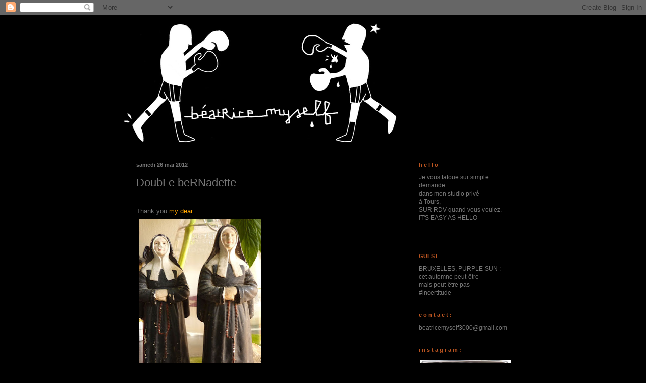

--- FILE ---
content_type: text/html; charset=UTF-8
request_url: http://beatricemyself.blogspot.com/2012/05/double-bernadette.html
body_size: 32318
content:
<!DOCTYPE html>
<html class='v2' dir='ltr' lang='fr'>
<head>
<link href='https://www.blogger.com/static/v1/widgets/335934321-css_bundle_v2.css' rel='stylesheet' type='text/css'/>
<meta content='width=1100' name='viewport'/>
<meta content='text/html; charset=UTF-8' http-equiv='Content-Type'/>
<meta content='blogger' name='generator'/>
<link href='http://beatricemyself.blogspot.com/favicon.ico' rel='icon' type='image/x-icon'/>
<link href='http://beatricemyself.blogspot.com/2012/05/double-bernadette.html' rel='canonical'/>
<link rel="alternate" type="application/atom+xml" title="béatrice myself - Atom" href="http://beatricemyself.blogspot.com/feeds/posts/default" />
<link rel="alternate" type="application/rss+xml" title="béatrice myself - RSS" href="http://beatricemyself.blogspot.com/feeds/posts/default?alt=rss" />
<link rel="service.post" type="application/atom+xml" title="béatrice myself - Atom" href="https://www.blogger.com/feeds/7703602083441923972/posts/default" />

<link rel="alternate" type="application/atom+xml" title="béatrice myself - Atom" href="http://beatricemyself.blogspot.com/feeds/5458628565570611184/comments/default" />
<!--Can't find substitution for tag [blog.ieCssRetrofitLinks]-->
<link href='https://blogger.googleusercontent.com/img/b/R29vZ2xl/AVvXsEh0eciy6sB5zfA7Apk_s0TYHX4MS6tEKsuoT3-Nix6JybfbXORMqD-t_Vq3NhHU82qyz_oc1KFL5laycgaynBCaoXJz-Q1HqIUwOysEhNehQ-5quZ39knadz-7izydT0oEDCW_5ygsvVSo/s400/P1170282.JPG' rel='image_src'/>
<meta content='http://beatricemyself.blogspot.com/2012/05/double-bernadette.html' property='og:url'/>
<meta content='DoubLe beRNadette' property='og:title'/>
<meta content='  Thank you my dear .  ' property='og:description'/>
<meta content='https://blogger.googleusercontent.com/img/b/R29vZ2xl/AVvXsEh0eciy6sB5zfA7Apk_s0TYHX4MS6tEKsuoT3-Nix6JybfbXORMqD-t_Vq3NhHU82qyz_oc1KFL5laycgaynBCaoXJz-Q1HqIUwOysEhNehQ-5quZ39knadz-7izydT0oEDCW_5ygsvVSo/w1200-h630-p-k-no-nu/P1170282.JPG' property='og:image'/>
<title>béatrice myself: DoubLe beRNadette</title>
<style id='page-skin-1' type='text/css'><!--
/*
-----------------------------------------------
Blogger Template Style
Name:     Simple
Designer: Blogger
URL:      www.blogger.com
----------------------------------------------- */
/* Content
----------------------------------------------- */
body {
font: normal normal 12px Arial, Tahoma, Helvetica, FreeSans, sans-serif;
color: #777777;
background: #000000 none repeat scroll top left;
padding: 0 40px 40px 40px;
}
html body .region-inner {
min-width: 0;
max-width: 100%;
width: auto;
}
h2 {
font-size: 22px;
}
a:link {
text-decoration:none;
color: #777777;
}
a:visited {
text-decoration:none;
color: #bb5521;
}
a:hover {
text-decoration:underline;
color: #bb5521;
}
.body-fauxcolumn-outer .fauxcolumn-inner {
background: transparent none repeat scroll top left;
_background-image: none;
}
.body-fauxcolumn-outer .cap-top {
position: absolute;
z-index: 1;
height: 400px;
width: 100%;
}
.body-fauxcolumn-outer .cap-top .cap-left {
width: 100%;
background: transparent none repeat-x scroll top left;
_background-image: none;
}
.content-outer {
-moz-box-shadow: 0 0 40px rgba(0, 0, 0, .15);
-webkit-box-shadow: 0 0 5px rgba(0, 0, 0, .15);
-goog-ms-box-shadow: 0 0 10px #333333;
box-shadow: 0 0 40px rgba(0, 0, 0, .15);
margin-bottom: 1px;
}
.content-inner {
padding: 10px 10px;
}
.content-inner {
background-color: #000000;
}
/* Header
----------------------------------------------- */
.header-outer {
background: #000000 none repeat-x scroll 0 -400px;
_background-image: none;
}
.Header h1 {
font: normal normal 60px Arial, Tahoma, Helvetica, FreeSans, sans-serif;
color: #bb5521;
text-shadow: -1px -1px 1px rgba(0, 0, 0, .2);
}
.Header h1 a {
color: #bb5521;
}
.Header .description {
font-size: 140%;
color: #777777;
}
.header-inner .Header .titlewrapper {
padding: 22px 30px;
}
.header-inner .Header .descriptionwrapper {
padding: 0 30px;
}
/* Tabs
----------------------------------------------- */
.tabs-inner .section:first-child {
border-top: 1px solid #000000;
}
.tabs-inner .section:first-child ul {
margin-top: -1px;
border-top: 1px solid #000000;
border-left: 0 solid #000000;
border-right: 0 solid #000000;
}
.tabs-inner .widget ul {
background: #000000 url(https://resources.blogblog.com/blogblog/data/1kt/simple/gradients_light.png) repeat-x scroll 0 -800px;
_background-image: none;
border-bottom: 1px solid #000000;
margin-top: 0;
margin-left: -30px;
margin-right: -30px;
}
.tabs-inner .widget li a {
display: inline-block;
padding: .6em 1em;
font: normal normal 14px Arial, Tahoma, Helvetica, FreeSans, sans-serif;
color: #bb5521;
border-left: 1px solid #000000;
border-right: 1px solid #000000;
}
.tabs-inner .widget li:first-child a {
border-left: none;
}
.tabs-inner .widget li.selected a, .tabs-inner .widget li a:hover {
color: #bb5521;
background-color: #000000;
text-decoration: none;
}
/* Columns
----------------------------------------------- */
.main-outer {
border-top: 0 solid #000000;
}
.fauxcolumn-left-outer .fauxcolumn-inner {
border-right: 1px solid #000000;
}
.fauxcolumn-right-outer .fauxcolumn-inner {
border-left: 1px solid #000000;
}
/* Headings
----------------------------------------------- */
div.widget > h2,
div.widget h2.title {
margin: 0 0 1em 0;
font: normal bold 11px Arial, Tahoma, Helvetica, FreeSans, sans-serif;
color: #bb5521;
}
/* Widgets
----------------------------------------------- */
.widget .zippy {
color: #777777;
text-shadow: 2px 2px 1px rgba(0, 0, 0, .1);
}
.widget .popular-posts ul {
list-style: none;
}
/* Posts
----------------------------------------------- */
h2.date-header {
font: normal bold 11px Arial, Tahoma, Helvetica, FreeSans, sans-serif;
}
.date-header span {
background-color: transparent;
color: #777777;
padding: inherit;
letter-spacing: inherit;
margin: inherit;
}
.main-inner {
padding-top: 30px;
padding-bottom: 30px;
}
.main-inner .column-center-inner {
padding: 0 15px;
}
.main-inner .column-center-inner .section {
margin: 0 15px;
}
.post {
margin: 0 0 25px 0;
}
h3.post-title, .comments h4 {
font: normal normal 22px Verdana, Geneva, sans-serif;
margin: .75em 0 0;
}
.post-body {
font-size: 110%;
line-height: 1.4;
position: relative;
}
.post-body img, .post-body .tr-caption-container, .Profile img, .Image img,
.BlogList .item-thumbnail img {
padding: 2px;
background: #000000;
border: 1px solid #000000;
-moz-box-shadow: 1px 1px 5px rgba(0, 0, 0, .1);
-webkit-box-shadow: 1px 1px 5px rgba(0, 0, 0, .1);
box-shadow: 1px 1px 5px rgba(0, 0, 0, .1);
}
.post-body img, .post-body .tr-caption-container {
padding: 5px;
}
.post-body .tr-caption-container {
color: #222222;
}
.post-body .tr-caption-container img {
padding: 0;
background: transparent;
border: none;
-moz-box-shadow: 0 0 0 rgba(0, 0, 0, .1);
-webkit-box-shadow: 0 0 0 rgba(0, 0, 0, .1);
box-shadow: 0 0 0 rgba(0, 0, 0, .1);
}
.post-header {
margin: 0 0 1.5em;
line-height: 1.6;
font-size: 90%;
}
.post-footer {
margin: 20px -2px 0;
padding: 5px 10px;
color: #777777;
background-color: #000000;
border-bottom: 1px solid #000000;
line-height: 1.6;
font-size: 90%;
}
#comments .comment-author {
padding-top: 1.5em;
border-top: 1px solid #000000;
background-position: 0 1.5em;
}
#comments .comment-author:first-child {
padding-top: 0;
border-top: none;
}
.avatar-image-container {
margin: .2em 0 0;
}
#comments .avatar-image-container img {
border: 1px solid #000000;
}
/* Comments
----------------------------------------------- */
.comments .comments-content .icon.blog-author {
background-repeat: no-repeat;
background-image: url([data-uri]);
}
.comments .comments-content .loadmore a {
border-top: 1px solid #777777;
border-bottom: 1px solid #777777;
}
.comments .comment-thread.inline-thread {
background-color: #000000;
}
.comments .continue {
border-top: 2px solid #777777;
}
/* Accents
---------------------------------------------- */
.section-columns td.columns-cell {
border-left: 1px solid #000000;
}
.blog-pager {
background: transparent none no-repeat scroll top center;
}
.blog-pager-older-link, .home-link,
.blog-pager-newer-link {
background-color: #000000;
padding: 5px;
}
.footer-outer {
border-top: 0 dashed #bbbbbb;
}
/* Mobile
----------------------------------------------- */
body.mobile  {
background-size: auto;
}
.mobile .body-fauxcolumn-outer {
background: transparent none repeat scroll top left;
}
.mobile .body-fauxcolumn-outer .cap-top {
background-size: 100% auto;
}
.mobile .content-outer {
-webkit-box-shadow: 0 0 3px rgba(0, 0, 0, .15);
box-shadow: 0 0 3px rgba(0, 0, 0, .15);
}
.mobile .tabs-inner .widget ul {
margin-left: 0;
margin-right: 0;
}
.mobile .post {
margin: 0;
}
.mobile .main-inner .column-center-inner .section {
margin: 0;
}
.mobile .date-header span {
padding: 0.1em 10px;
margin: 0 -10px;
}
.mobile h3.post-title {
margin: 0;
}
.mobile .blog-pager {
background: transparent none no-repeat scroll top center;
}
.mobile .footer-outer {
border-top: none;
}
.mobile .main-inner, .mobile .footer-inner {
background-color: #000000;
}
.mobile-index-contents {
color: #777777;
}
.mobile-link-button {
background-color: #777777;
}
.mobile-link-button a:link, .mobile-link-button a:visited {
color: #000000;
}
.mobile .tabs-inner .section:first-child {
border-top: none;
}
.mobile .tabs-inner .PageList .widget-content {
background-color: #000000;
color: #bb5521;
border-top: 1px solid #000000;
border-bottom: 1px solid #000000;
}
.mobile .tabs-inner .PageList .widget-content .pagelist-arrow {
border-left: 1px solid #000000;
}

--></style>
<style id='template-skin-1' type='text/css'><!--
body {
min-width: 820px;
}
.content-outer, .content-fauxcolumn-outer, .region-inner {
min-width: 820px;
max-width: 820px;
_width: 820px;
}
.main-inner .columns {
padding-left: 0px;
padding-right: 240px;
}
.main-inner .fauxcolumn-center-outer {
left: 0px;
right: 240px;
/* IE6 does not respect left and right together */
_width: expression(this.parentNode.offsetWidth -
parseInt("0px") -
parseInt("240px") + 'px');
}
.main-inner .fauxcolumn-left-outer {
width: 0px;
}
.main-inner .fauxcolumn-right-outer {
width: 240px;
}
.main-inner .column-left-outer {
width: 0px;
right: 100%;
margin-left: -0px;
}
.main-inner .column-right-outer {
width: 240px;
margin-right: -240px;
}
#layout {
min-width: 0;
}
#layout .content-outer {
min-width: 0;
width: 800px;
}
#layout .region-inner {
min-width: 0;
width: auto;
}
body#layout div.add_widget {
padding: 8px;
}
body#layout div.add_widget a {
margin-left: 32px;
}
--></style>
<link href='https://www.blogger.com/dyn-css/authorization.css?targetBlogID=7703602083441923972&amp;zx=704bcd41-5339-4956-8237-9a41d215635d' media='none' onload='if(media!=&#39;all&#39;)media=&#39;all&#39;' rel='stylesheet'/><noscript><link href='https://www.blogger.com/dyn-css/authorization.css?targetBlogID=7703602083441923972&amp;zx=704bcd41-5339-4956-8237-9a41d215635d' rel='stylesheet'/></noscript>
<meta name='google-adsense-platform-account' content='ca-host-pub-1556223355139109'/>
<meta name='google-adsense-platform-domain' content='blogspot.com'/>

</head>
<body class='loading variant-pale'>
<div class='navbar section' id='navbar' name='Navbar'><div class='widget Navbar' data-version='1' id='Navbar1'><script type="text/javascript">
    function setAttributeOnload(object, attribute, val) {
      if(window.addEventListener) {
        window.addEventListener('load',
          function(){ object[attribute] = val; }, false);
      } else {
        window.attachEvent('onload', function(){ object[attribute] = val; });
      }
    }
  </script>
<div id="navbar-iframe-container"></div>
<script type="text/javascript" src="https://apis.google.com/js/platform.js"></script>
<script type="text/javascript">
      gapi.load("gapi.iframes:gapi.iframes.style.bubble", function() {
        if (gapi.iframes && gapi.iframes.getContext) {
          gapi.iframes.getContext().openChild({
              url: 'https://www.blogger.com/navbar/7703602083441923972?po\x3d5458628565570611184\x26origin\x3dhttp://beatricemyself.blogspot.com',
              where: document.getElementById("navbar-iframe-container"),
              id: "navbar-iframe"
          });
        }
      });
    </script><script type="text/javascript">
(function() {
var script = document.createElement('script');
script.type = 'text/javascript';
script.src = '//pagead2.googlesyndication.com/pagead/js/google_top_exp.js';
var head = document.getElementsByTagName('head')[0];
if (head) {
head.appendChild(script);
}})();
</script>
</div></div>
<div class='body-fauxcolumns'>
<div class='fauxcolumn-outer body-fauxcolumn-outer'>
<div class='cap-top'>
<div class='cap-left'></div>
<div class='cap-right'></div>
</div>
<div class='fauxborder-left'>
<div class='fauxborder-right'></div>
<div class='fauxcolumn-inner'>
</div>
</div>
<div class='cap-bottom'>
<div class='cap-left'></div>
<div class='cap-right'></div>
</div>
</div>
</div>
<div class='content'>
<div class='content-fauxcolumns'>
<div class='fauxcolumn-outer content-fauxcolumn-outer'>
<div class='cap-top'>
<div class='cap-left'></div>
<div class='cap-right'></div>
</div>
<div class='fauxborder-left'>
<div class='fauxborder-right'></div>
<div class='fauxcolumn-inner'>
</div>
</div>
<div class='cap-bottom'>
<div class='cap-left'></div>
<div class='cap-right'></div>
</div>
</div>
</div>
<div class='content-outer'>
<div class='content-cap-top cap-top'>
<div class='cap-left'></div>
<div class='cap-right'></div>
</div>
<div class='fauxborder-left content-fauxborder-left'>
<div class='fauxborder-right content-fauxborder-right'></div>
<div class='content-inner'>
<header>
<div class='header-outer'>
<div class='header-cap-top cap-top'>
<div class='cap-left'></div>
<div class='cap-right'></div>
</div>
<div class='fauxborder-left header-fauxborder-left'>
<div class='fauxborder-right header-fauxborder-right'></div>
<div class='region-inner header-inner'>
<div class='header section' id='header' name='En-tête'><div class='widget Header' data-version='1' id='Header1'>
<div id='header-inner'>
<a href='http://beatricemyself.blogspot.com/' style='display: block'>
<img alt='béatrice myself' height='250px; ' id='Header1_headerimg' src='https://blogger.googleusercontent.com/img/b/R29vZ2xl/AVvXsEiM_OjaPdvV2QD8qFd5KdheqehXqXW17fOWS2FeEszLxMKbecRTWn7Nde97E60JloJhF92oSJjEE-4d9caYff7CcEdkcIGbtxsmzVeWM1iR_VcGTyKeoICys7AZTOJU2giredEs4atT9yc/s800/b%25C3%25A9atrice-myself.gif' style='display: block' width='549px; '/>
</a>
</div>
</div></div>
</div>
</div>
<div class='header-cap-bottom cap-bottom'>
<div class='cap-left'></div>
<div class='cap-right'></div>
</div>
</div>
</header>
<div class='tabs-outer'>
<div class='tabs-cap-top cap-top'>
<div class='cap-left'></div>
<div class='cap-right'></div>
</div>
<div class='fauxborder-left tabs-fauxborder-left'>
<div class='fauxborder-right tabs-fauxborder-right'></div>
<div class='region-inner tabs-inner'>
<div class='tabs no-items section' id='crosscol' name='Toutes les colonnes'></div>
<div class='tabs no-items section' id='crosscol-overflow' name='Cross-Column 2'></div>
</div>
</div>
<div class='tabs-cap-bottom cap-bottom'>
<div class='cap-left'></div>
<div class='cap-right'></div>
</div>
</div>
<div class='main-outer'>
<div class='main-cap-top cap-top'>
<div class='cap-left'></div>
<div class='cap-right'></div>
</div>
<div class='fauxborder-left main-fauxborder-left'>
<div class='fauxborder-right main-fauxborder-right'></div>
<div class='region-inner main-inner'>
<div class='columns fauxcolumns'>
<div class='fauxcolumn-outer fauxcolumn-center-outer'>
<div class='cap-top'>
<div class='cap-left'></div>
<div class='cap-right'></div>
</div>
<div class='fauxborder-left'>
<div class='fauxborder-right'></div>
<div class='fauxcolumn-inner'>
</div>
</div>
<div class='cap-bottom'>
<div class='cap-left'></div>
<div class='cap-right'></div>
</div>
</div>
<div class='fauxcolumn-outer fauxcolumn-left-outer'>
<div class='cap-top'>
<div class='cap-left'></div>
<div class='cap-right'></div>
</div>
<div class='fauxborder-left'>
<div class='fauxborder-right'></div>
<div class='fauxcolumn-inner'>
</div>
</div>
<div class='cap-bottom'>
<div class='cap-left'></div>
<div class='cap-right'></div>
</div>
</div>
<div class='fauxcolumn-outer fauxcolumn-right-outer'>
<div class='cap-top'>
<div class='cap-left'></div>
<div class='cap-right'></div>
</div>
<div class='fauxborder-left'>
<div class='fauxborder-right'></div>
<div class='fauxcolumn-inner'>
</div>
</div>
<div class='cap-bottom'>
<div class='cap-left'></div>
<div class='cap-right'></div>
</div>
</div>
<!-- corrects IE6 width calculation -->
<div class='columns-inner'>
<div class='column-center-outer'>
<div class='column-center-inner'>
<div class='main section' id='main' name='Principal'><div class='widget Blog' data-version='1' id='Blog1'>
<div class='blog-posts hfeed'>

          <div class="date-outer">
        
<h2 class='date-header'><span>samedi 26 mai 2012</span></h2>

          <div class="date-posts">
        
<div class='post-outer'>
<div class='post hentry uncustomized-post-template' itemprop='blogPost' itemscope='itemscope' itemtype='http://schema.org/BlogPosting'>
<meta content='https://blogger.googleusercontent.com/img/b/R29vZ2xl/AVvXsEh0eciy6sB5zfA7Apk_s0TYHX4MS6tEKsuoT3-Nix6JybfbXORMqD-t_Vq3NhHU82qyz_oc1KFL5laycgaynBCaoXJz-Q1HqIUwOysEhNehQ-5quZ39knadz-7izydT0oEDCW_5ygsvVSo/s400/P1170282.JPG' itemprop='image_url'/>
<meta content='7703602083441923972' itemprop='blogId'/>
<meta content='5458628565570611184' itemprop='postId'/>
<a name='5458628565570611184'></a>
<h3 class='post-title entry-title' itemprop='name'>
DoubLe beRNadette
</h3>
<div class='post-header'>
<div class='post-header-line-1'></div>
</div>
<div class='post-body entry-content' id='post-body-5458628565570611184' itemprop='description articleBody'>
<div class="separator" style="clear: both; text-align: center;">
<a href="https://blogger.googleusercontent.com/img/b/R29vZ2xl/AVvXsEh0eciy6sB5zfA7Apk_s0TYHX4MS6tEKsuoT3-Nix6JybfbXORMqD-t_Vq3NhHU82qyz_oc1KFL5laycgaynBCaoXJz-Q1HqIUwOysEhNehQ-5quZ39knadz-7izydT0oEDCW_5ygsvVSo/s1600/P1170282.JPG" imageanchor="1" style="margin-left: 1em; margin-right: 1em;"><br /></a></div>
<span style="font-family: Verdana,sans-serif;">Thank you <a href="http://euthanasie.records.free.fr/" style="color: orange;" target="_blank">my dear</a>.</span><br />
<a href="https://blogger.googleusercontent.com/img/b/R29vZ2xl/AVvXsEh0eciy6sB5zfA7Apk_s0TYHX4MS6tEKsuoT3-Nix6JybfbXORMqD-t_Vq3NhHU82qyz_oc1KFL5laycgaynBCaoXJz-Q1HqIUwOysEhNehQ-5quZ39knadz-7izydT0oEDCW_5ygsvVSo/s1600/P1170282.JPG" style="clear: left; float: left; margin-bottom: 1em; margin-right: 1em;"><img border="0" height="400" src="https://blogger.googleusercontent.com/img/b/R29vZ2xl/AVvXsEh0eciy6sB5zfA7Apk_s0TYHX4MS6tEKsuoT3-Nix6JybfbXORMqD-t_Vq3NhHU82qyz_oc1KFL5laycgaynBCaoXJz-Q1HqIUwOysEhNehQ-5quZ39knadz-7izydT0oEDCW_5ygsvVSo/s400/P1170282.JPG" width="241" /></a>
<div style='clear: both;'></div>
</div>
<div class='post-footer'>
<div class='post-footer-line post-footer-line-1'>
<span class='post-author vcard'>
</span>
<span class='post-timestamp'>
</span>
<span class='post-comment-link'>
</span>
<span class='post-icons'>
<span class='item-control blog-admin pid-1806658325'>
<a href='https://www.blogger.com/post-edit.g?blogID=7703602083441923972&postID=5458628565570611184&from=pencil' title='Modifier l&#39;article'>
<img alt='' class='icon-action' height='18' src='https://resources.blogblog.com/img/icon18_edit_allbkg.gif' width='18'/>
</a>
</span>
</span>
<div class='post-share-buttons goog-inline-block'>
</div>
</div>
<div class='post-footer-line post-footer-line-2'>
<span class='post-labels'>
Libellés :
<a href='http://beatricemyself.blogspot.com/search/label/merci' rel='tag'>merci</a>,
<a href='http://beatricemyself.blogspot.com/search/label/trouvailles' rel='tag'>trouvailles</a>
</span>
</div>
<div class='post-footer-line post-footer-line-3'>
<span class='post-location'>
</span>
</div>
</div>
</div>
<div class='comments' id='comments'>
<a name='comments'></a>
<h4>Aucun commentaire:</h4>
<div id='Blog1_comments-block-wrapper'>
<dl class='avatar-comment-indent' id='comments-block'>
</dl>
</div>
<p class='comment-footer'>
<a href='https://www.blogger.com/comment/fullpage/post/7703602083441923972/5458628565570611184' onclick='javascript:window.open(this.href, "bloggerPopup", "toolbar=0,location=0,statusbar=1,menubar=0,scrollbars=yes,width=640,height=500"); return false;'>Enregistrer un commentaire</a>
</p>
</div>
</div>

        </div></div>
      
</div>
<div class='blog-pager' id='blog-pager'>
<span id='blog-pager-newer-link'>
<a class='blog-pager-newer-link' href='http://beatricemyself.blogspot.com/2012/05/sun-immediately.html' id='Blog1_blog-pager-newer-link' title='Article plus récent'>Article plus récent</a>
</span>
<span id='blog-pager-older-link'>
<a class='blog-pager-older-link' href='http://beatricemyself.blogspot.com/2012/05/what-is-it.html' id='Blog1_blog-pager-older-link' title='Article plus ancien'>Article plus ancien</a>
</span>
<a class='home-link' href='http://beatricemyself.blogspot.com/'>Accueil</a>
</div>
<div class='clear'></div>
<div class='post-feeds'>
<div class='feed-links'>
Inscription à :
<a class='feed-link' href='http://beatricemyself.blogspot.com/feeds/5458628565570611184/comments/default' target='_blank' type='application/atom+xml'>Publier les commentaires (Atom)</a>
</div>
</div>
</div></div>
</div>
</div>
<div class='column-left-outer'>
<div class='column-left-inner'>
<aside>
</aside>
</div>
</div>
<div class='column-right-outer'>
<div class='column-right-inner'>
<aside>
<div class='sidebar section' id='sidebar-right-1'><div class='widget Text' data-version='1' id='Text3'>
<h2 class='title'>h e l l o</h2>
<div class='widget-content'>
<span =""  style="font-size:100%;">Je vous tatoue sur simple demande</span><br /><div><div><div =""  style="font-size:100%;"><span class="null"><span =""  style="font-size:100%;"> dans mon studio privé<br />à Tours,<br /></span>SUR RDV quand vous voulez.<br /></span><span =""  style="font-size:100%;">IT'S EASY AS HELLO<br /></span></div><div =""  style="font-size:100%;"><span =""  style="font-size:100%;"><br /></span></div><div style="font-size: 100%;"><br /></div></div></div>
</div>
<div class='clear'></div>
</div><div class='widget Text' data-version='1' id='Text2'>
<h2 class='title'>GUEST</h2>
<div class='widget-content'>
<div>BRUXELLES, PURPLE SUN :<br /></div><div>cet automne peut-être <br /></div><div>mais peut-être pas</div><div>#incertitude<br /></div>
</div>
<div class='clear'></div>
</div><div class='widget Text' data-version='1' id='Text1'>
<h2 class='title'>c o n t a c t :</h2>
<div class='widget-content'>
beatricemyself3000@gmail.com
</div>
<div class='clear'></div>
</div><div class='widget Image' data-version='1' id='Image1'>
<h2>i n s t a g r a m :</h2>
<div class='widget-content'>
<a href='https://www.instagram.com/beatricemyself/'>
<img alt='i n s t a g r a m :' height='354' id='Image1_img' src='https://blogger.googleusercontent.com/img/b/R29vZ2xl/AVvXsEjIRq37T7KVgYkCVtTbJHJDoSN5qOhIBYp0gOoKYxRAIMpyD_mqamH8t2KMd3DGg_n2RHxinQCVFxLj7bdl3MTZVrXNQFMe39KNBo595GfOtaeZ22aTc0HLzH3NqFctquE7jFh96Xm0V-wB/s1600/instagram2.jpg' width='180'/>
</a>
<br/>
</div>
<div class='clear'></div>
</div><div class='widget Image' data-version='1' id='Image2'>
<h2>f a c e b o o k :</h2>
<div class='widget-content'>
<a href='http://www.facebook.com/pages/B%C3%A9atrice-Myself/350228998407916?ref=tn_tnmn'>
<img alt='f a c e b o o k :' height='205' id='Image2_img' src='https://blogger.googleusercontent.com/img/b/R29vZ2xl/AVvXsEjMCc7Q2WT0s3-fjXEaFRfO-c-QGNoq8ug232i_3HutU0I503bIWCYkXGfT76MIz7CQ3ZvGgy-LdUb3Gb1tD85BmJjVk7ftDCRRjV6-uCoT5b3s69BL2tSRpxBSCPAlqd4cOoBwOZLa5IUI/s230/blog+facebook.jpg' width='230'/>
</a>
<br/>
</div>
<div class='clear'></div>
</div>
<div class='widget Label' data-version='1' id='Label1'>
<h2>Et voilà</h2>
<div class='widget-content list-label-widget-content'>
<ul>
<li>
<a dir='ltr' href='http://beatricemyself.blogspot.com/search/label/%3A%20cancer%20de%20merde'>: cancer de merde</a>
<span dir='ltr'>(3)</span>
</li>
<li>
<a dir='ltr' href='http://beatricemyself.blogspot.com/search/label/...'>...</a>
<span dir='ltr'>(1)</span>
</li>
<li>
<a dir='ltr' href='http://beatricemyself.blogspot.com/search/label/102'>102</a>
<span dir='ltr'>(1)</span>
</li>
<li>
<a dir='ltr' href='http://beatricemyself.blogspot.com/search/label/1312'>1312</a>
<span dir='ltr'>(3)</span>
</li>
<li>
<a dir='ltr' href='http://beatricemyself.blogspot.com/search/label/18%C3%A8me%20si%C3%A8cle'>18ème siècle</a>
<span dir='ltr'>(1)</span>
</li>
<li>
<a dir='ltr' href='http://beatricemyself.blogspot.com/search/label/1er%20avril'>1er avril</a>
<span dir='ltr'>(2)</span>
</li>
<li>
<a dir='ltr' href='http://beatricemyself.blogspot.com/search/label/2018'>2018</a>
<span dir='ltr'>(1)</span>
</li>
<li>
<a dir='ltr' href='http://beatricemyself.blogspot.com/search/label/2019'>2019</a>
<span dir='ltr'>(1)</span>
</li>
<li>
<a dir='ltr' href='http://beatricemyself.blogspot.com/search/label/2021'>2021</a>
<span dir='ltr'>(1)</span>
</li>
<li>
<a dir='ltr' href='http://beatricemyself.blogspot.com/search/label/2022'>2022</a>
<span dir='ltr'>(1)</span>
</li>
<li>
<a dir='ltr' href='http://beatricemyself.blogspot.com/search/label/2023'>2023</a>
<span dir='ltr'>(1)</span>
</li>
<li>
<a dir='ltr' href='http://beatricemyself.blogspot.com/search/label/2024'>2024</a>
<span dir='ltr'>(1)</span>
</li>
<li>
<a dir='ltr' href='http://beatricemyself.blogspot.com/search/label/2026'>2026</a>
<span dir='ltr'>(1)</span>
</li>
<li>
<a dir='ltr' href='http://beatricemyself.blogspot.com/search/label/23%3A23'>23:23</a>
<span dir='ltr'>(1)</span>
</li>
<li>
<a dir='ltr' href='http://beatricemyself.blogspot.com/search/label/25%20avril'>25 avril</a>
<span dir='ltr'>(1)</span>
</li>
<li>
<a dir='ltr' href='http://beatricemyself.blogspot.com/search/label/5%20ans'>5 ans</a>
<span dir='ltr'>(1)</span>
</li>
<li>
<a dir='ltr' href='http://beatricemyself.blogspot.com/search/label/67%20millions%20de%20taulards'>67 millions de taulards</a>
<span dir='ltr'>(1)</span>
</li>
<li>
<a dir='ltr' href='http://beatricemyself.blogspot.com/search/label/8%20mai'>8 mai</a>
<span dir='ltr'>(1)</span>
</li>
<li>
<a dir='ltr' href='http://beatricemyself.blogspot.com/search/label/8%20mars'>8 mars</a>
<span dir='ltr'>(1)</span>
</li>
<li>
<a dir='ltr' href='http://beatricemyself.blogspot.com/search/label/8.5%20crew'>8.5 crew</a>
<span dir='ltr'>(1)</span>
</li>
<li>
<a dir='ltr' href='http://beatricemyself.blogspot.com/search/label/80%27s'>80&#39;s</a>
<span dir='ltr'>(1)</span>
</li>
<li>
<a dir='ltr' href='http://beatricemyself.blogspot.com/search/label/a%20beginning'>a beginning</a>
<span dir='ltr'>(1)</span>
</li>
<li>
<a dir='ltr' href='http://beatricemyself.blogspot.com/search/label/%C3%A0%20bient%C3%B4t'>à bientôt</a>
<span dir='ltr'>(1)</span>
</li>
<li>
<a dir='ltr' href='http://beatricemyself.blogspot.com/search/label/%C3%A0%20fond'>à fond</a>
<span dir='ltr'>(1)</span>
</li>
<li>
<a dir='ltr' href='http://beatricemyself.blogspot.com/search/label/%C3%A0%20main%20lev%C3%A9e'>à main levée</a>
<span dir='ltr'>(8)</span>
</li>
<li>
<a dir='ltr' href='http://beatricemyself.blogspot.com/search/label/%C3%A0%20mort'>à mort</a>
<span dir='ltr'>(1)</span>
</li>
<li>
<a dir='ltr' href='http://beatricemyself.blogspot.com/search/label/%C3%A0%20quatre%20mains'>à quatre mains</a>
<span dir='ltr'>(5)</span>
</li>
<li>
<a dir='ltr' href='http://beatricemyself.blogspot.com/search/label/%C3%A0%20vif'>à vif</a>
<span dir='ltr'>(1)</span>
</li>
<li>
<a dir='ltr' href='http://beatricemyself.blogspot.com/search/label/abduction'>abduction</a>
<span dir='ltr'>(1)</span>
</li>
<li>
<a dir='ltr' href='http://beatricemyself.blogspot.com/search/label/abeille%20royale'>abeille royale</a>
<span dir='ltr'>(1)</span>
</li>
<li>
<a dir='ltr' href='http://beatricemyself.blogspot.com/search/label/abordage'>abordage</a>
<span dir='ltr'>(1)</span>
</li>
<li>
<a dir='ltr' href='http://beatricemyself.blogspot.com/search/label/abruticide'>abruticide</a>
<span dir='ltr'>(1)</span>
</li>
<li>
<a dir='ltr' href='http://beatricemyself.blogspot.com/search/label/ACCAPARANTES'>ACCAPARANTES</a>
<span dir='ltr'>(1)</span>
</li>
<li>
<a dir='ltr' href='http://beatricemyself.blogspot.com/search/label/accepter%20d%27%C3%AAtre%20%C3%A0%20l%27ouest'>accepter d&#39;être à l&#39;ouest</a>
<span dir='ltr'>(1)</span>
</li>
<li>
<a dir='ltr' href='http://beatricemyself.blogspot.com/search/label/accepter%20de%20rien%20comprendre'>accepter de rien comprendre</a>
<span dir='ltr'>(1)</span>
</li>
<li>
<a dir='ltr' href='http://beatricemyself.blogspot.com/search/label/ach%20so'>ach so</a>
<span dir='ltr'>(1)</span>
</li>
<li>
<a dir='ltr' href='http://beatricemyself.blogspot.com/search/label/acrobatie%20de%20couloir'>acrobatie de couloir</a>
<span dir='ltr'>(1)</span>
</li>
<li>
<a dir='ltr' href='http://beatricemyself.blogspot.com/search/label/action'>action</a>
<span dir='ltr'>(2)</span>
</li>
<li>
<a dir='ltr' href='http://beatricemyself.blogspot.com/search/label/adios'>adios</a>
<span dir='ltr'>(1)</span>
</li>
<li>
<a dir='ltr' href='http://beatricemyself.blogspot.com/search/label/affiche'>affiche</a>
<span dir='ltr'>(1)</span>
</li>
<li>
<a dir='ltr' href='http://beatricemyself.blogspot.com/search/label/affiche%20magnifique'>affiche magnifique</a>
<span dir='ltr'>(1)</span>
</li>
<li>
<a dir='ltr' href='http://beatricemyself.blogspot.com/search/label/affiches'>affiches</a>
<span dir='ltr'>(15)</span>
</li>
<li>
<a dir='ltr' href='http://beatricemyself.blogspot.com/search/label/ah%20l%C3%A0%20l%C3%A0'>ah là là</a>
<span dir='ltr'>(1)</span>
</li>
<li>
<a dir='ltr' href='http://beatricemyself.blogspot.com/search/label/aha'>aha</a>
<span dir='ltr'>(2)</span>
</li>
<li>
<a dir='ltr' href='http://beatricemyself.blogspot.com/search/label/ahahahahahahah'>ahahahahahahah</a>
<span dir='ltr'>(4)</span>
</li>
<li>
<a dir='ltr' href='http://beatricemyself.blogspot.com/search/label/ahha'>ahha</a>
<span dir='ltr'>(1)</span>
</li>
<li>
<a dir='ltr' href='http://beatricemyself.blogspot.com/search/label/a%C3%AFe'>aïe</a>
<span dir='ltr'>(4)</span>
</li>
<li>
<a dir='ltr' href='http://beatricemyself.blogspot.com/search/label/a%C3%AFea%C3%AFea%C3%AFe'>aïeaïeaïe</a>
<span dir='ltr'>(1)</span>
</li>
<li>
<a dir='ltr' href='http://beatricemyself.blogspot.com/search/label/air'>air</a>
<span dir='ltr'>(1)</span>
</li>
<li>
<a dir='ltr' href='http://beatricemyself.blogspot.com/search/label/alerte%20canicule'>alerte canicule</a>
<span dir='ltr'>(1)</span>
</li>
<li>
<a dir='ltr' href='http://beatricemyself.blogspot.com/search/label/alexandre%20giquel'>alexandre giquel</a>
<span dir='ltr'>(1)</span>
</li>
<li>
<a dir='ltr' href='http://beatricemyself.blogspot.com/search/label/allez'>allez</a>
<span dir='ltr'>(1)</span>
</li>
<li>
<a dir='ltr' href='http://beatricemyself.blogspot.com/search/label/alors%20je%20continue'>alors je continue</a>
<span dir='ltr'>(1)</span>
</li>
<li>
<a dir='ltr' href='http://beatricemyself.blogspot.com/search/label/alternative%20tentacles'>alternative tentacles</a>
<span dir='ltr'>(2)</span>
</li>
<li>
<a dir='ltr' href='http://beatricemyself.blogspot.com/search/label/ambiance'>ambiance</a>
<span dir='ltr'>(1)</span>
</li>
<li>
<a dir='ltr' href='http://beatricemyself.blogspot.com/search/label/am%C3%A8re%20loque'>amère loque</a>
<span dir='ltr'>(1)</span>
</li>
<li>
<a dir='ltr' href='http://beatricemyself.blogspot.com/search/label/amiti%C3%A9'>amitié</a>
<span dir='ltr'>(1)</span>
</li>
<li>
<a dir='ltr' href='http://beatricemyself.blogspot.com/search/label/amour'>amour</a>
<span dir='ltr'>(2)</span>
</li>
<li>
<a dir='ltr' href='http://beatricemyself.blogspot.com/search/label/amour%20%C3%A9ternel'>amour éternel</a>
<span dir='ltr'>(39)</span>
</li>
<li>
<a dir='ltr' href='http://beatricemyself.blogspot.com/search/label/amour%20poetic'>amour poetic</a>
<span dir='ltr'>(1)</span>
</li>
<li>
<a dir='ltr' href='http://beatricemyself.blogspot.com/search/label/amour%20super'>amour super</a>
<span dir='ltr'>(1)</span>
</li>
<li>
<a dir='ltr' href='http://beatricemyself.blogspot.com/search/label/amyl%20and%20the%20sniffers'>amyl and the sniffers</a>
<span dir='ltr'>(1)</span>
</li>
<li>
<a dir='ltr' href='http://beatricemyself.blogspot.com/search/label/ananas'>ananas</a>
<span dir='ltr'>(1)</span>
</li>
<li>
<a dir='ltr' href='http://beatricemyself.blogspot.com/search/label/ancienne%20%C3%A9cole'>ancienne école</a>
<span dir='ltr'>(2)</span>
</li>
<li>
<a dir='ltr' href='http://beatricemyself.blogspot.com/search/label/angers'>angers</a>
<span dir='ltr'>(1)</span>
</li>
<li>
<a dir='ltr' href='http://beatricemyself.blogspot.com/search/label/angoul%C3%AAme'>angoulême</a>
<span dir='ltr'>(1)</span>
</li>
<li>
<a dir='ltr' href='http://beatricemyself.blogspot.com/search/label/angry'>angry</a>
<span dir='ltr'>(1)</span>
</li>
<li>
<a dir='ltr' href='http://beatricemyself.blogspot.com/search/label/animal%20tendencies'>animal tendencies</a>
<span dir='ltr'>(105)</span>
</li>
<li>
<a dir='ltr' href='http://beatricemyself.blogspot.com/search/label/animaltendencies'>animaltendencies</a>
<span dir='ltr'>(5)</span>
</li>
<li>
<a dir='ltr' href='http://beatricemyself.blogspot.com/search/label/ann%C3%A9es%20z%C3%A9ro'>années zéro</a>
<span dir='ltr'>(3)</span>
</li>
<li>
<a dir='ltr' href='http://beatricemyself.blogspot.com/search/label/anniversaire'>anniversaire</a>
<span dir='ltr'>(1)</span>
</li>
<li>
<a dir='ltr' href='http://beatricemyself.blogspot.com/search/label/aquatique'>aquatique</a>
<span dir='ltr'>(1)</span>
</li>
<li>
<a dir='ltr' href='http://beatricemyself.blogspot.com/search/label/arachnophobie'>arachnophobie</a>
<span dir='ltr'>(1)</span>
</li>
<li>
<a dir='ltr' href='http://beatricemyself.blogspot.com/search/label/arc%20en%20ciel'>arc en ciel</a>
<span dir='ltr'>(1)</span>
</li>
<li>
<a dir='ltr' href='http://beatricemyself.blogspot.com/search/label/art%20brut'>art brut</a>
<span dir='ltr'>(5)</span>
</li>
<li>
<a dir='ltr' href='http://beatricemyself.blogspot.com/search/label/atelier%20poissonnage'>atelier poissonnage</a>
<span dir='ltr'>(1)</span>
</li>
<li>
<a dir='ltr' href='http://beatricemyself.blogspot.com/search/label/attention'>attention</a>
<span dir='ltr'>(1)</span>
</li>
<li>
<a dir='ltr' href='http://beatricemyself.blogspot.com/search/label/au%20point%20o%C3%B9%20on%20en%20est'>au point où on en est</a>
<span dir='ltr'>(1)</span>
</li>
<li>
<a dir='ltr' href='http://beatricemyself.blogspot.com/search/label/au%20revoir'>au revoir</a>
<span dir='ltr'>(1)</span>
</li>
<li>
<a dir='ltr' href='http://beatricemyself.blogspot.com/search/label/au%20secours'>au secours</a>
<span dir='ltr'>(1)</span>
</li>
<li>
<a dir='ltr' href='http://beatricemyself.blogspot.com/search/label/australie'>australie</a>
<span dir='ltr'>(1)</span>
</li>
<li>
<a dir='ltr' href='http://beatricemyself.blogspot.com/search/label/authentic'>authentic</a>
<span dir='ltr'>(1)</span>
</li>
<li>
<a dir='ltr' href='http://beatricemyself.blogspot.com/search/label/automne'>automne</a>
<span dir='ltr'>(3)</span>
</li>
<li>
<a dir='ltr' href='http://beatricemyself.blogspot.com/search/label/backpiece'>backpiece</a>
<span dir='ltr'>(8)</span>
</li>
<li>
<a dir='ltr' href='http://beatricemyself.blogspot.com/search/label/bad%20brains'>bad brains</a>
<span dir='ltr'>(1)</span>
</li>
<li>
<a dir='ltr' href='http://beatricemyself.blogspot.com/search/label/badges'>badges</a>
<span dir='ltr'>(7)</span>
</li>
<li>
<a dir='ltr' href='http://beatricemyself.blogspot.com/search/label/baignoire'>baignoire</a>
<span dir='ltr'>(1)</span>
</li>
<li>
<a dir='ltr' href='http://beatricemyself.blogspot.com/search/label/balance'>balance</a>
<span dir='ltr'>(1)</span>
</li>
<li>
<a dir='ltr' href='http://beatricemyself.blogspot.com/search/label/banana%20split'>banana split</a>
<span dir='ltr'>(1)</span>
</li>
<li>
<a dir='ltr' href='http://beatricemyself.blogspot.com/search/label/banane'>banane</a>
<span dir='ltr'>(2)</span>
</li>
<li>
<a dir='ltr' href='http://beatricemyself.blogspot.com/search/label/banjo'>banjo</a>
<span dir='ltr'>(2)</span>
</li>
<li>
<a dir='ltr' href='http://beatricemyself.blogspot.com/search/label/bar'>bar</a>
<span dir='ltr'>(1)</span>
</li>
<li>
<a dir='ltr' href='http://beatricemyself.blogspot.com/search/label/basilique%20de%20fourvi%C3%A8re'>basilique de fourvière</a>
<span dir='ltr'>(1)</span>
</li>
<li>
<a dir='ltr' href='http://beatricemyself.blogspot.com/search/label/basque'>basque</a>
<span dir='ltr'>(1)</span>
</li>
<li>
<a dir='ltr' href='http://beatricemyself.blogspot.com/search/label/bath'>bath</a>
<span dir='ltr'>(1)</span>
</li>
<li>
<a dir='ltr' href='http://beatricemyself.blogspot.com/search/label/batterie'>batterie</a>
<span dir='ltr'>(1)</span>
</li>
<li>
<a dir='ltr' href='http://beatricemyself.blogspot.com/search/label/battle%20rythm'>battle rythm</a>
<span dir='ltr'>(1)</span>
</li>
<li>
<a dir='ltr' href='http://beatricemyself.blogspot.com/search/label/bdl'>bdl</a>
<span dir='ltr'>(1)</span>
</li>
<li>
<a dir='ltr' href='http://beatricemyself.blogspot.com/search/label/beau'>beau</a>
<span dir='ltr'>(2)</span>
</li>
<li>
<a dir='ltr' href='http://beatricemyself.blogspot.com/search/label/beau%20en%20bottes'>beau en bottes</a>
<span dir='ltr'>(1)</span>
</li>
<li>
<a dir='ltr' href='http://beatricemyself.blogspot.com/search/label/beau%20travail'>beau travail</a>
<span dir='ltr'>(1)</span>
</li>
<li>
<a dir='ltr' href='http://beatricemyself.blogspot.com/search/label/beer'>beer</a>
<span dir='ltr'>(2)</span>
</li>
<li>
<a dir='ltr' href='http://beatricemyself.blogspot.com/search/label/before%20there%20was%20punk%20there%20was%20death'>before there was punk there was death</a>
<span dir='ltr'>(1)</span>
</li>
<li>
<a dir='ltr' href='http://beatricemyself.blogspot.com/search/label/belle%20rencontre'>belle rencontre</a>
<span dir='ltr'>(6)</span>
</li>
<li>
<a dir='ltr' href='http://beatricemyself.blogspot.com/search/label/bergers%20belges'>bergers belges</a>
<span dir='ltr'>(1)</span>
</li>
<li>
<a dir='ltr' href='http://beatricemyself.blogspot.com/search/label/berlin'>berlin</a>
<span dir='ltr'>(1)</span>
</li>
<li>
<a dir='ltr' href='http://beatricemyself.blogspot.com/search/label/besoin%20dead'>besoin dead</a>
<span dir='ltr'>(1)</span>
</li>
<li>
<a dir='ltr' href='http://beatricemyself.blogspot.com/search/label/best%20friend%20forever'>best friend forever</a>
<span dir='ltr'>(1)</span>
</li>
<li>
<a dir='ltr' href='http://beatricemyself.blogspot.com/search/label/bien%20au%20contraire'>bien au contraire</a>
<span dir='ltr'>(1)</span>
</li>
<li>
<a dir='ltr' href='http://beatricemyself.blogspot.com/search/label/bien%20destroy%20le%20mec'>bien destroy le mec</a>
<span dir='ltr'>(1)</span>
</li>
<li>
<a dir='ltr' href='http://beatricemyself.blogspot.com/search/label/bient%C3%B4t'>bientôt</a>
<span dir='ltr'>(13)</span>
</li>
<li>
<a dir='ltr' href='http://beatricemyself.blogspot.com/search/label/bienvenue'>bienvenue</a>
<span dir='ltr'>(1)</span>
</li>
<li>
<a dir='ltr' href='http://beatricemyself.blogspot.com/search/label/bi%C3%A8re'>bière</a>
<span dir='ltr'>(3)</span>
</li>
<li>
<a dir='ltr' href='http://beatricemyself.blogspot.com/search/label/big%20take%20over'>big take over</a>
<span dir='ltr'>(1)</span>
</li>
<li>
<a dir='ltr' href='http://beatricemyself.blogspot.com/search/label/biking%20by%20night'>biking by night</a>
<span dir='ltr'>(15)</span>
</li>
<li>
<a dir='ltr' href='http://beatricemyself.blogspot.com/search/label/biking%20cat'>biking cat</a>
<span dir='ltr'>(2)</span>
</li>
<li>
<a dir='ltr' href='http://beatricemyself.blogspot.com/search/label/bilinguisme'>bilinguisme</a>
<span dir='ltr'>(1)</span>
</li>
<li>
<a dir='ltr' href='http://beatricemyself.blogspot.com/search/label/bird'>bird</a>
<span dir='ltr'>(1)</span>
</li>
<li>
<a dir='ltr' href='http://beatricemyself.blogspot.com/search/label/birdie'>birdie</a>
<span dir='ltr'>(1)</span>
</li>
<li>
<a dir='ltr' href='http://beatricemyself.blogspot.com/search/label/birds'>birds</a>
<span dir='ltr'>(2)</span>
</li>
<li>
<a dir='ltr' href='http://beatricemyself.blogspot.com/search/label/biribi%20tattoo'>biribi tattoo</a>
<span dir='ltr'>(1)</span>
</li>
<li>
<a dir='ltr' href='http://beatricemyself.blogspot.com/search/label/bla%20bla%20bla'>bla bla bla</a>
<span dir='ltr'>(151)</span>
</li>
<li>
<a dir='ltr' href='http://beatricemyself.blogspot.com/search/label/black%20birds'>black birds</a>
<span dir='ltr'>(1)</span>
</li>
<li>
<a dir='ltr' href='http://beatricemyself.blogspot.com/search/label/black%20heart'>black heart</a>
<span dir='ltr'>(2)</span>
</li>
<li>
<a dir='ltr' href='http://beatricemyself.blogspot.com/search/label/blacktattoo'>blacktattoo</a>
<span dir='ltr'>(2)</span>
</li>
<li>
<a dir='ltr' href='http://beatricemyself.blogspot.com/search/label/blanc%20sur%20noir'>blanc sur noir</a>
<span dir='ltr'>(1)</span>
</li>
<li>
<a dir='ltr' href='http://beatricemyself.blogspot.com/search/label/blason'>blason</a>
<span dir='ltr'>(1)</span>
</li>
<li>
<a dir='ltr' href='http://beatricemyself.blogspot.com/search/label/bleu'>bleu</a>
<span dir='ltr'>(10)</span>
</li>
<li>
<a dir='ltr' href='http://beatricemyself.blogspot.com/search/label/bleu%20fonc%C3%A9'>bleu foncé</a>
<span dir='ltr'>(1)</span>
</li>
<li>
<a dir='ltr' href='http://beatricemyself.blogspot.com/search/label/blue'>blue</a>
<span dir='ltr'>(8)</span>
</li>
<li>
<a dir='ltr' href='http://beatricemyself.blogspot.com/search/label/blue%20monday'>blue monday</a>
<span dir='ltr'>(1)</span>
</li>
<li>
<a dir='ltr' href='http://beatricemyself.blogspot.com/search/label/blueprint'>blueprint</a>
<span dir='ltr'>(46)</span>
</li>
<li>
<a dir='ltr' href='http://beatricemyself.blogspot.com/search/label/boiling%20point'>boiling point</a>
<span dir='ltr'>(1)</span>
</li>
<li>
<a dir='ltr' href='http://beatricemyself.blogspot.com/search/label/bo%C3%AEte%20aux%20lettres'>boîte aux lettres</a>
<span dir='ltr'>(1)</span>
</li>
<li>
<a dir='ltr' href='http://beatricemyself.blogspot.com/search/label/bold'>bold</a>
<span dir='ltr'>(4)</span>
</li>
<li>
<a dir='ltr' href='http://beatricemyself.blogspot.com/search/label/bollywood'>bollywood</a>
<span dir='ltr'>(1)</span>
</li>
<li>
<a dir='ltr' href='http://beatricemyself.blogspot.com/search/label/bon%20anniversaire'>bon anniversaire</a>
<span dir='ltr'>(1)</span>
</li>
<li>
<a dir='ltr' href='http://beatricemyself.blogspot.com/search/label/bon%20style'>bon style</a>
<span dir='ltr'>(1)</span>
</li>
<li>
<a dir='ltr' href='http://beatricemyself.blogspot.com/search/label/bonjour'>bonjour</a>
<span dir='ltr'>(9)</span>
</li>
<li>
<a dir='ltr' href='http://beatricemyself.blogspot.com/search/label/bonjour%20en%20gothique'>bonjour en gothique</a>
<span dir='ltr'>(1)</span>
</li>
<li>
<a dir='ltr' href='http://beatricemyself.blogspot.com/search/label/bonjour%20tristesse'>bonjour tristesse</a>
<span dir='ltr'>(1)</span>
</li>
<li>
<a dir='ltr' href='http://beatricemyself.blogspot.com/search/label/bonne%20chance'>bonne chance</a>
<span dir='ltr'>(1)</span>
</li>
<li>
<a dir='ltr' href='http://beatricemyself.blogspot.com/search/label/bonne%20route'>bonne route</a>
<span dir='ltr'>(2)</span>
</li>
<li>
<a dir='ltr' href='http://beatricemyself.blogspot.com/search/label/bons%20baisers'>bons baisers</a>
<span dir='ltr'>(1)</span>
</li>
<li>
<a dir='ltr' href='http://beatricemyself.blogspot.com/search/label/bord%20de%20loire'>bord de loire</a>
<span dir='ltr'>(1)</span>
</li>
<li>
<a dir='ltr' href='http://beatricemyself.blogspot.com/search/label/bordeaux'>bordeaux</a>
<span dir='ltr'>(2)</span>
</li>
<li>
<a dir='ltr' href='http://beatricemyself.blogspot.com/search/label/bordel%20de%20louze'>bordel de louze</a>
<span dir='ltr'>(1)</span>
</li>
<li>
<a dir='ltr' href='http://beatricemyself.blogspot.com/search/label/boule%20%C3%A0%20neige'>boule à neige</a>
<span dir='ltr'>(1)</span>
</li>
<li>
<a dir='ltr' href='http://beatricemyself.blogspot.com/search/label/bounty'>bounty</a>
<span dir='ltr'>(1)</span>
</li>
<li>
<a dir='ltr' href='http://beatricemyself.blogspot.com/search/label/bourse%20aux%20disques%20et%20%C3%A0%20la%20bd'>bourse aux disques et à la bd</a>
<span dir='ltr'>(2)</span>
</li>
<li>
<a dir='ltr' href='http://beatricemyself.blogspot.com/search/label/branleurs%20de%20chats'>branleurs de chats</a>
<span dir='ltr'>(13)</span>
</li>
<li>
<a dir='ltr' href='http://beatricemyself.blogspot.com/search/label/bras%20cass%C3%A9'>bras cassé</a>
<span dir='ltr'>(1)</span>
</li>
<li>
<a dir='ltr' href='http://beatricemyself.blogspot.com/search/label/bravo'>bravo</a>
<span dir='ltr'>(3)</span>
</li>
<li>
<a dir='ltr' href='http://beatricemyself.blogspot.com/search/label/breakfast'>breakfast</a>
<span dir='ltr'>(1)</span>
</li>
<li>
<a dir='ltr' href='http://beatricemyself.blogspot.com/search/label/brest'>brest</a>
<span dir='ltr'>(1)</span>
</li>
<li>
<a dir='ltr' href='http://beatricemyself.blogspot.com/search/label/brice%20poil'>brice poil</a>
<span dir='ltr'>(5)</span>
</li>
<li>
<a dir='ltr' href='http://beatricemyself.blogspot.com/search/label/bricolage%20dominical'>bricolage dominical</a>
<span dir='ltr'>(1)</span>
</li>
<li>
<a dir='ltr' href='http://beatricemyself.blogspot.com/search/label/briques%20de%20lait'>briques de lait</a>
<span dir='ltr'>(3)</span>
</li>
<li>
<a dir='ltr' href='http://beatricemyself.blogspot.com/search/label/broc%C3%A9liande'>brocéliande</a>
<span dir='ltr'>(1)</span>
</li>
<li>
<a dir='ltr' href='http://beatricemyself.blogspot.com/search/label/brother'>brother</a>
<span dir='ltr'>(6)</span>
</li>
<li>
<a dir='ltr' href='http://beatricemyself.blogspot.com/search/label/brothers'>brothers</a>
<span dir='ltr'>(1)</span>
</li>
<li>
<a dir='ltr' href='http://beatricemyself.blogspot.com/search/label/brrravo'>brrravo</a>
<span dir='ltr'>(264)</span>
</li>
<li>
<a dir='ltr' href='http://beatricemyself.blogspot.com/search/label/bruxelles'>bruxelles</a>
<span dir='ltr'>(33)</span>
</li>
<li>
<a dir='ltr' href='http://beatricemyself.blogspot.com/search/label/burano'>burano</a>
<span dir='ltr'>(1)</span>
</li>
<li>
<a dir='ltr' href='http://beatricemyself.blogspot.com/search/label/bus'>bus</a>
<span dir='ltr'>(1)</span>
</li>
<li>
<a dir='ltr' href='http://beatricemyself.blogspot.com/search/label/buste%20en%20pl%C3%A2tre'>buste en plâtre</a>
<span dir='ltr'>(1)</span>
</li>
<li>
<a dir='ltr' href='http://beatricemyself.blogspot.com/search/label/bye%20bye'>bye bye</a>
<span dir='ltr'>(8)</span>
</li>
<li>
<a dir='ltr' href='http://beatricemyself.blogspot.com/search/label/c%27est%20dommage'>c&#39;est dommage</a>
<span dir='ltr'>(1)</span>
</li>
<li>
<a dir='ltr' href='http://beatricemyself.blogspot.com/search/label/c%27est%20la%20nature'>c&#39;est la nature</a>
<span dir='ltr'>(101)</span>
</li>
<li>
<a dir='ltr' href='http://beatricemyself.blogspot.com/search/label/c%27est%20reparti'>c&#39;est reparti</a>
<span dir='ltr'>(2)</span>
</li>
<li>
<a dir='ltr' href='http://beatricemyself.blogspot.com/search/label/c%27est%20un%20peu%20marrant%20mais%20pas%20trop'>c&#39;est un peu marrant mais pas trop</a>
<span dir='ltr'>(4)</span>
</li>
<li>
<a dir='ltr' href='http://beatricemyself.blogspot.com/search/label/c%27%C3%A9tait%20bien'>c&#39;était bien</a>
<span dir='ltr'>(8)</span>
</li>
<li>
<a dir='ltr' href='http://beatricemyself.blogspot.com/search/label/c%27%C3%A9tait%20super'>c&#39;était super</a>
<span dir='ltr'>(4)</span>
</li>
<li>
<a dir='ltr' href='http://beatricemyself.blogspot.com/search/label/%C3%A7a%20a%20sonn%C3%A9'>ça a sonné</a>
<span dir='ltr'>(1)</span>
</li>
<li>
<a dir='ltr' href='http://beatricemyself.blogspot.com/search/label/%C3%A7a%20fait%20r%C3%AAver'>ça fait rêver</a>
<span dir='ltr'>(2)</span>
</li>
<li>
<a dir='ltr' href='http://beatricemyself.blogspot.com/search/label/%C3%A7a%20me%20subjugue'>ça me subjugue</a>
<span dir='ltr'>(1)</span>
</li>
<li>
<a dir='ltr' href='http://beatricemyself.blogspot.com/search/label/%C3%A7a%20se%20pr%C3%A9pare'>ça se prépare</a>
<span dir='ltr'>(195)</span>
</li>
<li>
<a dir='ltr' href='http://beatricemyself.blogspot.com/search/label/%C3%A7a%20se%20voit%20que%20j%27ai%20gal%C3%A9r%C3%A9%20dans%20la%20chevelure%20mais%20bon'>ça se voit que j&#39;ai galéré dans la chevelure mais bon</a>
<span dir='ltr'>(1)</span>
</li>
<li>
<a dir='ltr' href='http://beatricemyself.blogspot.com/search/label/%C3%A7a%20va%20saigner'>ça va saigner</a>
<span dir='ltr'>(3)</span>
</li>
<li>
<a dir='ltr' href='http://beatricemyself.blogspot.com/search/label/cacahu%C3%A8te'>cacahuète</a>
<span dir='ltr'>(1)</span>
</li>
<li>
<a dir='ltr' href='http://beatricemyself.blogspot.com/search/label/cacahu%C3%A8tes'>cacahuètes</a>
<span dir='ltr'>(1)</span>
</li>
<li>
<a dir='ltr' href='http://beatricemyself.blogspot.com/search/label/cacolac%20day'>cacolac day</a>
<span dir='ltr'>(38)</span>
</li>
<li>
<a dir='ltr' href='http://beatricemyself.blogspot.com/search/label/cadres'>cadres</a>
<span dir='ltr'>(3)</span>
</li>
<li>
<a dir='ltr' href='http://beatricemyself.blogspot.com/search/label/caf%C3%A9'>café</a>
<span dir='ltr'>(4)</span>
</li>
<li>
<a dir='ltr' href='http://beatricemyself.blogspot.com/search/label/calamar'>calamar</a>
<span dir='ltr'>(1)</span>
</li>
<li>
<a dir='ltr' href='http://beatricemyself.blogspot.com/search/label/calmos'>calmos</a>
<span dir='ltr'>(1)</span>
</li>
<li>
<a dir='ltr' href='http://beatricemyself.blogspot.com/search/label/camera%20silens'>camera silens</a>
<span dir='ltr'>(2)</span>
</li>
<li>
<a dir='ltr' href='http://beatricemyself.blogspot.com/search/label/can%27t%20tell%20no%20one'>can&#39;t tell no one</a>
<span dir='ltr'>(1)</span>
</li>
<li>
<a dir='ltr' href='http://beatricemyself.blogspot.com/search/label/cancer%20de%20merde'>cancer de merde</a>
<span dir='ltr'>(7)</span>
</li>
<li>
<a dir='ltr' href='http://beatricemyself.blogspot.com/search/label/canicule'>canicule</a>
<span dir='ltr'>(1)</span>
</li>
<li>
<a dir='ltr' href='http://beatricemyself.blogspot.com/search/label/canisayrecords'>canisayrecords</a>
<span dir='ltr'>(1)</span>
</li>
<li>
<a dir='ltr' href='http://beatricemyself.blogspot.com/search/label/cannibal%20corpse'>cannibal corpse</a>
<span dir='ltr'>(1)</span>
</li>
<li>
<a dir='ltr' href='http://beatricemyself.blogspot.com/search/label/care%20mess'>care mess</a>
<span dir='ltr'>(2)</span>
</li>
<li>
<a dir='ltr' href='http://beatricemyself.blogspot.com/search/label/carolina%20et%20ruliano'>carolina et ruliano</a>
<span dir='ltr'>(2)</span>
</li>
<li>
<a dir='ltr' href='http://beatricemyself.blogspot.com/search/label/carte%20postale'>carte postale</a>
<span dir='ltr'>(1)</span>
</li>
<li>
<a dir='ltr' href='http://beatricemyself.blogspot.com/search/label/cartes%20de%20visite'>cartes de visite</a>
<span dir='ltr'>(2)</span>
</li>
<li>
<a dir='ltr' href='http://beatricemyself.blogspot.com/search/label/cartes%20postales'>cartes postales</a>
<span dir='ltr'>(6)</span>
</li>
<li>
<a dir='ltr' href='http://beatricemyself.blogspot.com/search/label/cartons%20s%C3%A9rigraphi%C3%A9s'>cartons sérigraphiés</a>
<span dir='ltr'>(8)</span>
</li>
<li>
<a dir='ltr' href='http://beatricemyself.blogspot.com/search/label/casques%20de%20ski'>casques de ski</a>
<span dir='ltr'>(1)</span>
</li>
<li>
<a dir='ltr' href='http://beatricemyself.blogspot.com/search/label/casquettes'>casquettes</a>
<span dir='ltr'>(1)</span>
</li>
<li>
<a dir='ltr' href='http://beatricemyself.blogspot.com/search/label/cassette'>cassette</a>
<span dir='ltr'>(1)</span>
</li>
<li>
<a dir='ltr' href='http://beatricemyself.blogspot.com/search/label/cat%20way%20of%20life'>cat way of life</a>
<span dir='ltr'>(19)</span>
</li>
<li>
<a dir='ltr' href='http://beatricemyself.blogspot.com/search/label/catastrophetrump'>catastrophetrump</a>
<span dir='ltr'>(1)</span>
</li>
<li>
<a dir='ltr' href='http://beatricemyself.blogspot.com/search/label/cath%C3%A9drale'>cathédrale</a>
<span dir='ltr'>(2)</span>
</li>
<li>
<a dir='ltr' href='http://beatricemyself.blogspot.com/search/label/catisfaction'>catisfaction</a>
<span dir='ltr'>(1)</span>
</li>
<li>
<a dir='ltr' href='http://beatricemyself.blogspot.com/search/label/ce%20week-end'>ce week-end</a>
<span dir='ltr'>(1)</span>
</li>
<li>
<a dir='ltr' href='http://beatricemyself.blogspot.com/search/label/c%C3%A9phalophorie'>céphalophorie</a>
<span dir='ltr'>(1)</span>
</li>
<li>
<a dir='ltr' href='http://beatricemyself.blogspot.com/search/label/c%C3%A9ramique'>céramique</a>
<span dir='ltr'>(1)</span>
</li>
<li>
<a dir='ltr' href='http://beatricemyself.blogspot.com/search/label/cerb%C3%A8re'>cerbère</a>
<span dir='ltr'>(1)</span>
</li>
<li>
<a dir='ltr' href='http://beatricemyself.blogspot.com/search/label/ceremony'>ceremony</a>
<span dir='ltr'>(1)</span>
</li>
<li>
<a dir='ltr' href='http://beatricemyself.blogspot.com/search/label/ceremony%20band'>ceremony band</a>
<span dir='ltr'>(1)</span>
</li>
<li>
<a dir='ltr' href='http://beatricemyself.blogspot.com/search/label/c%C3%A9tait%20super'>cétait super</a>
<span dir='ltr'>(1)</span>
</li>
<li>
<a dir='ltr' href='http://beatricemyself.blogspot.com/search/label/cette%20enfant%20est%20fantastique'>cette enfant est fantastique</a>
<span dir='ltr'>(1)</span>
</li>
<li>
<a dir='ltr' href='http://beatricemyself.blogspot.com/search/label/chain%20of%20strength'>chain of strength</a>
<span dir='ltr'>(1)</span>
</li>
<li>
<a dir='ltr' href='http://beatricemyself.blogspot.com/search/label/chair%20et%20tendre'>chair et tendre</a>
<span dir='ltr'>(8)</span>
</li>
<li>
<a dir='ltr' href='http://beatricemyself.blogspot.com/search/label/chaises%20longues'>chaises longues</a>
<span dir='ltr'>(1)</span>
</li>
<li>
<a dir='ltr' href='http://beatricemyself.blogspot.com/search/label/chalet'>chalet</a>
<span dir='ltr'>(1)</span>
</li>
<li>
<a dir='ltr' href='http://beatricemyself.blogspot.com/search/label/chamane'>chamane</a>
<span dir='ltr'>(1)</span>
</li>
<li>
<a dir='ltr' href='http://beatricemyself.blogspot.com/search/label/chance'>chance</a>
<span dir='ltr'>(1)</span>
</li>
<li>
<a dir='ltr' href='http://beatricemyself.blogspot.com/search/label/chaque%20jour'>chaque jour</a>
<span dir='ltr'>(1)</span>
</li>
<li>
<a dir='ltr' href='http://beatricemyself.blogspot.com/search/label/charles%20ingalls'>charles ingalls</a>
<span dir='ltr'>(1)</span>
</li>
<li>
<a dir='ltr' href='http://beatricemyself.blogspot.com/search/label/chasse%20au%20tr%C3%A9sor'>chasse au trésor</a>
<span dir='ltr'>(2)</span>
</li>
<li>
<a dir='ltr' href='http://beatricemyself.blogspot.com/search/label/chat%20blanc'>chat blanc</a>
<span dir='ltr'>(1)</span>
</li>
<li>
<a dir='ltr' href='http://beatricemyself.blogspot.com/search/label/chat%20empaill%C3%A9'>chat empaillé</a>
<span dir='ltr'>(1)</span>
</li>
<li>
<a dir='ltr' href='http://beatricemyself.blogspot.com/search/label/chat%20noir'>chat noir</a>
<span dir='ltr'>(3)</span>
</li>
<li>
<a dir='ltr' href='http://beatricemyself.blogspot.com/search/label/chaud'>chaud</a>
<span dir='ltr'>(1)</span>
</li>
<li>
<a dir='ltr' href='http://beatricemyself.blogspot.com/search/label/chaussette%20rouge'>chaussette rouge</a>
<span dir='ltr'>(1)</span>
</li>
<li>
<a dir='ltr' href='http://beatricemyself.blogspot.com/search/label/chaussettes%20mouill%C3%A9es'>chaussettes mouillées</a>
<span dir='ltr'>(1)</span>
</li>
<li>
<a dir='ltr' href='http://beatricemyself.blogspot.com/search/label/chauve%20souris'>chauve souris</a>
<span dir='ltr'>(1)</span>
</li>
<li>
<a dir='ltr' href='http://beatricemyself.blogspot.com/search/label/cheval%20de%20m%C3%A9tal'>cheval de métal</a>
<span dir='ltr'>(1)</span>
</li>
<li>
<a dir='ltr' href='http://beatricemyself.blogspot.com/search/label/chevalier'>chevalier</a>
<span dir='ltr'>(1)</span>
</li>
<li>
<a dir='ltr' href='http://beatricemyself.blogspot.com/search/label/chez%20m%C3%A9m%C3%A9'>chez mémé</a>
<span dir='ltr'>(12)</span>
</li>
<li>
<a dir='ltr' href='http://beatricemyself.blogspot.com/search/label/chiens%20du%20couvre%20feu'>chiens du couvre feu</a>
<span dir='ltr'>(1)</span>
</li>
<li>
<a dir='ltr' href='http://beatricemyself.blogspot.com/search/label/chlo%C3%A9%20s%C3%A9vigny'>chloé sévigny</a>
<span dir='ltr'>(1)</span>
</li>
<li>
<a dir='ltr' href='http://beatricemyself.blogspot.com/search/label/choc'>choc</a>
<span dir='ltr'>(1)</span>
</li>
<li>
<a dir='ltr' href='http://beatricemyself.blogspot.com/search/label/chocolat'>chocolat</a>
<span dir='ltr'>(2)</span>
</li>
<li>
<a dir='ltr' href='http://beatricemyself.blogspot.com/search/label/chocs%20et%20ennui'>chocs et ennui</a>
<span dir='ltr'>(5)</span>
</li>
<li>
<a dir='ltr' href='http://beatricemyself.blogspot.com/search/label/chostakovitch'>chostakovitch</a>
<span dir='ltr'>(1)</span>
</li>
<li>
<a dir='ltr' href='http://beatricemyself.blogspot.com/search/label/chute%20libre'>chute libre</a>
<span dir='ltr'>(2)</span>
</li>
<li>
<a dir='ltr' href='http://beatricemyself.blogspot.com/search/label/cicatr'>cicatr</a>
<span dir='ltr'>(1)</span>
</li>
<li>
<a dir='ltr' href='http://beatricemyself.blogspot.com/search/label/cicatris%C3%A9'>cicatrisé</a>
<span dir='ltr'>(11)</span>
</li>
<li>
<a dir='ltr' href='http://beatricemyself.blogspot.com/search/label/ciel'>ciel</a>
<span dir='ltr'>(1)</span>
</li>
<li>
<a dir='ltr' href='http://beatricemyself.blogspot.com/search/label/ciel%20bleu'>ciel bleu</a>
<span dir='ltr'>(1)</span>
</li>
<li>
<a dir='ltr' href='http://beatricemyself.blogspot.com/search/label/cinq%20fruits%20et%20l%C3%A9gumes%20par%20jour'>cinq fruits et légumes par jour</a>
<span dir='ltr'>(2)</span>
</li>
<li>
<a dir='ltr' href='http://beatricemyself.blogspot.com/search/label/cinq%20mars%20la%20pile'>cinq mars la pile</a>
<span dir='ltr'>(1)</span>
</li>
<li>
<a dir='ltr' href='http://beatricemyself.blogspot.com/search/label/circles'>circles</a>
<span dir='ltr'>(1)</span>
</li>
<li>
<a dir='ltr' href='http://beatricemyself.blogspot.com/search/label/citro%C3%ABn%20bx'>citroën bx</a>
<span dir='ltr'>(1)</span>
</li>
<li>
<a dir='ltr' href='http://beatricemyself.blogspot.com/search/label/citron'>citron</a>
<span dir='ltr'>(1)</span>
</li>
<li>
<a dir='ltr' href='http://beatricemyself.blogspot.com/search/label/classicos'>classicos</a>
<span dir='ltr'>(1)</span>
</li>
<li>
<a dir='ltr' href='http://beatricemyself.blogspot.com/search/label/claude%20fran%C3%A7ois'>claude françois</a>
<span dir='ltr'>(1)</span>
</li>
<li>
<a dir='ltr' href='http://beatricemyself.blogspot.com/search/label/cocerts'>cocerts</a>
<span dir='ltr'>(1)</span>
</li>
<li>
<a dir='ltr' href='http://beatricemyself.blogspot.com/search/label/coco%20pops'>coco pops</a>
<span dir='ltr'>(1)</span>
</li>
<li>
<a dir='ltr' href='http://beatricemyself.blogspot.com/search/label/coeur'>coeur</a>
<span dir='ltr'>(2)</span>
</li>
<li>
<a dir='ltr' href='http://beatricemyself.blogspot.com/search/label/coeur%20grav%C3%A9'>coeur gravé</a>
<span dir='ltr'>(1)</span>
</li>
<li>
<a dir='ltr' href='http://beatricemyself.blogspot.com/search/label/coeur%20sacr%C3%A9'>coeur sacré</a>
<span dir='ltr'>(3)</span>
</li>
<li>
<a dir='ltr' href='http://beatricemyself.blogspot.com/search/label/coeurs'>coeurs</a>
<span dir='ltr'>(1)</span>
</li>
<li>
<a dir='ltr' href='http://beatricemyself.blogspot.com/search/label/coeurs%20sacr%C3%A9s'>coeurs sacrés</a>
<span dir='ltr'>(1)</span>
</li>
<li>
<a dir='ltr' href='http://beatricemyself.blogspot.com/search/label/colette'>colette</a>
<span dir='ltr'>(1)</span>
</li>
<li>
<a dir='ltr' href='http://beatricemyself.blogspot.com/search/label/collage'>collage</a>
<span dir='ltr'>(1)</span>
</li>
<li>
<a dir='ltr' href='http://beatricemyself.blogspot.com/search/label/collages'>collages</a>
<span dir='ltr'>(59)</span>
</li>
<li>
<a dir='ltr' href='http://beatricemyself.blogspot.com/search/label/colours'>colours</a>
<span dir='ltr'>(10)</span>
</li>
<li>
<a dir='ltr' href='http://beatricemyself.blogspot.com/search/label/commande%20sp%C3%A9ciale'>commande spéciale</a>
<span dir='ltr'>(1)</span>
</li>
<li>
<a dir='ltr' href='http://beatricemyself.blogspot.com/search/label/comme%20d%27hab'>comme d&#39;hab</a>
<span dir='ltr'>(1)</span>
</li>
<li>
<a dir='ltr' href='http://beatricemyself.blogspot.com/search/label/compagnonnage'>compagnonnage</a>
<span dir='ltr'>(5)</span>
</li>
<li>
<a dir='ltr' href='http://beatricemyself.blogspot.com/search/label/complet'>complet</a>
<span dir='ltr'>(1)</span>
</li>
<li>
<a dir='ltr' href='http://beatricemyself.blogspot.com/search/label/concert'>concert</a>
<span dir='ltr'>(21)</span>
</li>
<li>
<a dir='ltr' href='http://beatricemyself.blogspot.com/search/label/concerts'>concerts</a>
<span dir='ltr'>(3)</span>
</li>
<li>
<a dir='ltr' href='http://beatricemyself.blogspot.com/search/label/concombre%20immortel'>concombre immortel</a>
<span dir='ltr'>(1)</span>
</li>
<li>
<a dir='ltr' href='http://beatricemyself.blogspot.com/search/label/c%C3%B4ne%20g%C3%A9ographe'>cône géographe</a>
<span dir='ltr'>(1)</span>
</li>
<li>
<a dir='ltr' href='http://beatricemyself.blogspot.com/search/label/confinement'>confinement</a>
<span dir='ltr'>(2)</span>
</li>
<li>
<a dir='ltr' href='http://beatricemyself.blogspot.com/search/label/consensus'>consensus</a>
<span dir='ltr'>(1)</span>
</li>
<li>
<a dir='ltr' href='http://beatricemyself.blogspot.com/search/label/consternant'>consternant</a>
<span dir='ltr'>(1)</span>
</li>
<li>
<a dir='ltr' href='http://beatricemyself.blogspot.com/search/label/contemplation'>contemplation</a>
<span dir='ltr'>(1)</span>
</li>
<li>
<a dir='ltr' href='http://beatricemyself.blogspot.com/search/label/contre%20vents%20et%20mar%C3%A9es'>contre vents et marées</a>
<span dir='ltr'>(1)</span>
</li>
<li>
<a dir='ltr' href='http://beatricemyself.blogspot.com/search/label/convention'>convention</a>
<span dir='ltr'>(7)</span>
</li>
<li>
<a dir='ltr' href='http://beatricemyself.blogspot.com/search/label/cookies'>cookies</a>
<span dir='ltr'>(3)</span>
</li>
<li>
<a dir='ltr' href='http://beatricemyself.blogspot.com/search/label/coolos'>coolos</a>
<span dir='ltr'>(2)</span>
</li>
<li>
<a dir='ltr' href='http://beatricemyself.blogspot.com/search/label/cooool'>cooool</a>
<span dir='ltr'>(2)</span>
</li>
<li>
<a dir='ltr' href='http://beatricemyself.blogspot.com/search/label/cordialement'>cordialement</a>
<span dir='ltr'>(1)</span>
</li>
<li>
<a dir='ltr' href='http://beatricemyself.blogspot.com/search/label/corneilles'>corneilles</a>
<span dir='ltr'>(1)</span>
</li>
<li>
<a dir='ltr' href='http://beatricemyself.blogspot.com/search/label/coronavirus'>coronavirus</a>
<span dir='ltr'>(2)</span>
</li>
<li>
<a dir='ltr' href='http://beatricemyself.blogspot.com/search/label/corvid%C3%A9s'>corvidés</a>
<span dir='ltr'>(1)</span>
</li>
<li>
<a dir='ltr' href='http://beatricemyself.blogspot.com/search/label/costa%20rica'>costa rica</a>
<span dir='ltr'>(1)</span>
</li>
<li>
<a dir='ltr' href='http://beatricemyself.blogspot.com/search/label/c%C3%B4tes%20d%27armor'>côtes d&#39;armor</a>
<span dir='ltr'>(1)</span>
</li>
<li>
<a dir='ltr' href='http://beatricemyself.blogspot.com/search/label/cou'>cou</a>
<span dir='ltr'>(1)</span>
</li>
<li>
<a dir='ltr' href='http://beatricemyself.blogspot.com/search/label/coucou%20petite%20perruche'>coucou petite perruche</a>
<span dir='ltr'>(1)</span>
</li>
<li>
<a dir='ltr' href='http://beatricemyself.blogspot.com/search/label/courage'>courage</a>
<span dir='ltr'>(9)</span>
</li>
<li>
<a dir='ltr' href='http://beatricemyself.blogspot.com/search/label/courageux%20cobaye'>courageux cobaye</a>
<span dir='ltr'>(1)</span>
</li>
<li>
<a dir='ltr' href='http://beatricemyself.blogspot.com/search/label/courir'>courir</a>
<span dir='ltr'>(1)</span>
</li>
<li>
<a dir='ltr' href='http://beatricemyself.blogspot.com/search/label/courrier'>courrier</a>
<span dir='ltr'>(1)</span>
</li>
<li>
<a dir='ltr' href='http://beatricemyself.blogspot.com/search/label/coussins'>coussins</a>
<span dir='ltr'>(2)</span>
</li>
<li>
<a dir='ltr' href='http://beatricemyself.blogspot.com/search/label/cover'>cover</a>
<span dir='ltr'>(5)</span>
</li>
<li>
<a dir='ltr' href='http://beatricemyself.blogspot.com/search/label/covid19'>covid19</a>
<span dir='ltr'>(1)</span>
</li>
<li>
<a dir='ltr' href='http://beatricemyself.blogspot.com/search/label/cracottes'>cracottes</a>
<span dir='ltr'>(3)</span>
</li>
<li>
<a dir='ltr' href='http://beatricemyself.blogspot.com/search/label/craie'>craie</a>
<span dir='ltr'>(1)</span>
</li>
<li>
<a dir='ltr' href='http://beatricemyself.blogspot.com/search/label/cran'>cran</a>
<span dir='ltr'>(1)</span>
</li>
<li>
<a dir='ltr' href='http://beatricemyself.blogspot.com/search/label/crass'>crass</a>
<span dir='ltr'>(2)</span>
</li>
<li>
<a dir='ltr' href='http://beatricemyself.blogspot.com/search/label/cro%20mags'>cro mags</a>
<span dir='ltr'>(1)</span>
</li>
<li>
<a dir='ltr' href='http://beatricemyself.blogspot.com/search/label/cro-mags'>cro-mags</a>
<span dir='ltr'>(1)</span>
</li>
<li>
<a dir='ltr' href='http://beatricemyself.blogspot.com/search/label/crochet'>crochet</a>
<span dir='ltr'>(1)</span>
</li>
<li>
<a dir='ltr' href='http://beatricemyself.blogspot.com/search/label/crocodile'>crocodile</a>
<span dir='ltr'>(3)</span>
</li>
<li>
<a dir='ltr' href='http://beatricemyself.blogspot.com/search/label/cuisse'>cuisse</a>
<span dir='ltr'>(1)</span>
</li>
<li>
<a dir='ltr' href='http://beatricemyself.blogspot.com/search/label/dalida'>dalida</a>
<span dir='ltr'>(1)</span>
</li>
<li>
<a dir='ltr' href='http://beatricemyself.blogspot.com/search/label/dame%20de%20coeur'>dame de coeur</a>
<span dir='ltr'>(1)</span>
</li>
<li>
<a dir='ltr' href='http://beatricemyself.blogspot.com/search/label/dan%20les%20rues%20la%20nuit'>dan les rues la nuit</a>
<span dir='ltr'>(1)</span>
</li>
<li>
<a dir='ltr' href='http://beatricemyself.blogspot.com/search/label/daniel%20johnston'>daniel johnston</a>
<span dir='ltr'>(5)</span>
</li>
<li>
<a dir='ltr' href='http://beatricemyself.blogspot.com/search/label/dans%20les%20rues%20la%20nuit'>dans les rues la nuit</a>
<span dir='ltr'>(12)</span>
</li>
<li>
<a dir='ltr' href='http://beatricemyself.blogspot.com/search/label/danse'>danse</a>
<span dir='ltr'>(1)</span>
</li>
<li>
<a dir='ltr' href='http://beatricemyself.blogspot.com/search/label/danse%20indienne'>danse indienne</a>
<span dir='ltr'>(1)</span>
</li>
<li>
<a dir='ltr' href='http://beatricemyself.blogspot.com/search/label/danse%20orientale'>danse orientale</a>
<span dir='ltr'>(1)</span>
</li>
<li>
<a dir='ltr' href='http://beatricemyself.blogspot.com/search/label/dark'>dark</a>
<span dir='ltr'>(3)</span>
</li>
<li>
<a dir='ltr' href='http://beatricemyself.blogspot.com/search/label/dark%20friday'>dark friday</a>
<span dir='ltr'>(1)</span>
</li>
<li>
<a dir='ltr' href='http://beatricemyself.blogspot.com/search/label/dark%20metal'>dark metal</a>
<span dir='ltr'>(1)</span>
</li>
<li>
<a dir='ltr' href='http://beatricemyself.blogspot.com/search/label/darkness'>darkness</a>
<span dir='ltr'>(1)</span>
</li>
<li>
<a dir='ltr' href='http://beatricemyself.blogspot.com/search/label/de%20retour'>de retour</a>
<span dir='ltr'>(12)</span>
</li>
<li>
<a dir='ltr' href='http://beatricemyself.blogspot.com/search/label/dead%20end'>dead end</a>
<span dir='ltr'>(6)</span>
</li>
<li>
<a dir='ltr' href='http://beatricemyself.blogspot.com/search/label/dead%20end%20club'>dead end club</a>
<span dir='ltr'>(3)</span>
</li>
<li>
<a dir='ltr' href='http://beatricemyself.blogspot.com/search/label/dead%20kennedys'>dead kennedys</a>
<span dir='ltr'>(3)</span>
</li>
<li>
<a dir='ltr' href='http://beatricemyself.blogspot.com/search/label/death'>death</a>
<span dir='ltr'>(4)</span>
</li>
<li>
<a dir='ltr' href='http://beatricemyself.blogspot.com/search/label/d%C3%A9ballages%20occasionnels'>déballages occasionnels</a>
<span dir='ltr'>(85)</span>
</li>
<li>
<a dir='ltr' href='http://beatricemyself.blogspot.com/search/label/d%C3%A9bilos'>débilos</a>
<span dir='ltr'>(1)</span>
</li>
<li>
<a dir='ltr' href='http://beatricemyself.blogspot.com/search/label/d%C3%A9calcos'>décalcos</a>
<span dir='ltr'>(3)</span>
</li>
<li>
<a dir='ltr' href='http://beatricemyself.blogspot.com/search/label/d%C3%A9capitation'>décapitation</a>
<span dir='ltr'>(1)</span>
</li>
<li>
<a dir='ltr' href='http://beatricemyself.blogspot.com/search/label/d%C3%A9coupages'>découpages</a>
<span dir='ltr'>(1)</span>
</li>
<li>
<a dir='ltr' href='http://beatricemyself.blogspot.com/search/label/d%C3%A9couverte'>découverte</a>
<span dir='ltr'>(1)</span>
</li>
<li>
<a dir='ltr' href='http://beatricemyself.blogspot.com/search/label/d%C3%A9couverte%20int%C3%A9ressante'>découverte intéressante</a>
<span dir='ltr'>(4)</span>
</li>
<li>
<a dir='ltr' href='http://beatricemyself.blogspot.com/search/label/deeper%20than%20inside'>deeper than inside</a>
<span dir='ltr'>(1)</span>
</li>
<li>
<a dir='ltr' href='http://beatricemyself.blogspot.com/search/label/d%C3%A9esse%20kali'>déesse kali</a>
<span dir='ltr'>(1)</span>
</li>
<li>
<a dir='ltr' href='http://beatricemyself.blogspot.com/search/label/d%C3%A9esse%20tara'>déesse tara</a>
<span dir='ltr'>(1)</span>
</li>
<li>
<a dir='ltr' href='http://beatricemyself.blogspot.com/search/label/d%C3%A9j%C3%A0%20mort'>déjà mort</a>
<span dir='ltr'>(1)</span>
</li>
<li>
<a dir='ltr' href='http://beatricemyself.blogspot.com/search/label/deno%20tattoo'>deno tattoo</a>
<span dir='ltr'>(1)</span>
</li>
<li>
<a dir='ltr' href='http://beatricemyself.blogspot.com/search/label/des%20r%C3%A9ponses'>des réponses</a>
<span dir='ltr'>(1)</span>
</li>
<li>
<a dir='ltr' href='http://beatricemyself.blogspot.com/search/label/d%C3%A9sillusion'>désillusion</a>
<span dir='ltr'>(1)</span>
</li>
<li>
<a dir='ltr' href='http://beatricemyself.blogspot.com/search/label/d%C3%A9sistement'>désistement</a>
<span dir='ltr'>(1)</span>
</li>
<li>
<a dir='ltr' href='http://beatricemyself.blogspot.com/search/label/d%C3%A9sol%C3%A9e'>désolée</a>
<span dir='ltr'>(2)</span>
</li>
<li>
<a dir='ltr' href='http://beatricemyself.blogspot.com/search/label/d%C3%A9sordre'>désordre</a>
<span dir='ltr'>(2)</span>
</li>
<li>
<a dir='ltr' href='http://beatricemyself.blogspot.com/search/label/dessin'>dessin</a>
<span dir='ltr'>(76)</span>
</li>
<li>
<a dir='ltr' href='http://beatricemyself.blogspot.com/search/label/dessins'>dessins</a>
<span dir='ltr'>(191)</span>
</li>
<li>
<a dir='ltr' href='http://beatricemyself.blogspot.com/search/label/destroy'>destroy</a>
<span dir='ltr'>(1)</span>
</li>
<li>
<a dir='ltr' href='http://beatricemyself.blogspot.com/search/label/deuil%20marvelous'>deuil marvelous</a>
<span dir='ltr'>(12)</span>
</li>
<li>
<a dir='ltr' href='http://beatricemyself.blogspot.com/search/label/deux%20mains'>deux mains</a>
<span dir='ltr'>(1)</span>
</li>
<li>
<a dir='ltr' href='http://beatricemyself.blogspot.com/search/label/diable'>diable</a>
<span dir='ltr'>(1)</span>
</li>
<li>
<a dir='ltr' href='http://beatricemyself.blogspot.com/search/label/diablo'>diablo</a>
<span dir='ltr'>(5)</span>
</li>
<li>
<a dir='ltr' href='http://beatricemyself.blogspot.com/search/label/dick%20rivers'>dick rivers</a>
<span dir='ltr'>(1)</span>
</li>
<li>
<a dir='ltr' href='http://beatricemyself.blogspot.com/search/label/dijon'>dijon</a>
<span dir='ltr'>(10)</span>
</li>
<li>
<a dir='ltr' href='http://beatricemyself.blogspot.com/search/label/dimanche'>dimanche</a>
<span dir='ltr'>(5)</span>
</li>
<li>
<a dir='ltr' href='http://beatricemyself.blogspot.com/search/label/dimanche%20matin%20classique'>dimanche matin classique</a>
<span dir='ltr'>(1)</span>
</li>
<li>
<a dir='ltr' href='http://beatricemyself.blogspot.com/search/label/ding%20dong'>ding dong</a>
<span dir='ltr'>(2)</span>
</li>
<li>
<a dir='ltr' href='http://beatricemyself.blogspot.com/search/label/diplodocus'>diplodocus</a>
<span dir='ltr'>(1)</span>
</li>
<li>
<a dir='ltr' href='http://beatricemyself.blogspot.com/search/label/discharge'>discharge</a>
<span dir='ltr'>(1)</span>
</li>
<li>
<a dir='ltr' href='http://beatricemyself.blogspot.com/search/label/disponible'>disponible</a>
<span dir='ltr'>(2)</span>
</li>
<li>
<a dir='ltr' href='http://beatricemyself.blogspot.com/search/label/dites-le%20avec%20du%20bleu'>dites-le avec du bleu</a>
<span dir='ltr'>(2)</span>
</li>
<li>
<a dir='ltr' href='http://beatricemyself.blogspot.com/search/label/dolce%20gusto'>dolce gusto</a>
<span dir='ltr'>(1)</span>
</li>
<li>
<a dir='ltr' href='http://beatricemyself.blogspot.com/search/label/dolphin'>dolphin</a>
<span dir='ltr'>(2)</span>
</li>
<li>
<a dir='ltr' href='http://beatricemyself.blogspot.com/search/label/dominique%20spiessert'>dominique spiessert</a>
<span dir='ltr'>(1)</span>
</li>
<li>
<a dir='ltr' href='http://beatricemyself.blogspot.com/search/label/don%27t%20hesitate'>don&#39;t hesitate</a>
<span dir='ltr'>(1)</span>
</li>
<li>
<a dir='ltr' href='http://beatricemyself.blogspot.com/search/label/donut'>donut</a>
<span dir='ltr'>(1)</span>
</li>
<li>
<a dir='ltr' href='http://beatricemyself.blogspot.com/search/label/dors%20bien'>dors bien</a>
<span dir='ltr'>(5)</span>
</li>
<li>
<a dir='ltr' href='http://beatricemyself.blogspot.com/search/label/dos'>dos</a>
<span dir='ltr'>(2)</span>
</li>
<li>
<a dir='ltr' href='http://beatricemyself.blogspot.com/search/label/double%20flash'>double flash</a>
<span dir='ltr'>(1)</span>
</li>
<li>
<a dir='ltr' href='http://beatricemyself.blogspot.com/search/label/double%20tattoo'>double tattoo</a>
<span dir='ltr'>(2)</span>
</li>
<li>
<a dir='ltr' href='http://beatricemyself.blogspot.com/search/label/douceur'>douceur</a>
<span dir='ltr'>(4)</span>
</li>
<li>
<a dir='ltr' href='http://beatricemyself.blogspot.com/search/label/douleur'>douleur</a>
<span dir='ltr'>(2)</span>
</li>
<li>
<a dir='ltr' href='http://beatricemyself.blogspot.com/search/label/dragon'>dragon</a>
<span dir='ltr'>(2)</span>
</li>
<li>
<a dir='ltr' href='http://beatricemyself.blogspot.com/search/label/drapeau%20noir'>drapeau noir</a>
<span dir='ltr'>(1)</span>
</li>
<li>
<a dir='ltr' href='http://beatricemyself.blogspot.com/search/label/dreamspeaker'>dreamspeaker</a>
<span dir='ltr'>(1)</span>
</li>
<li>
<a dir='ltr' href='http://beatricemyself.blogspot.com/search/label/driving%20by%20night'>driving by night</a>
<span dir='ltr'>(1)</span>
</li>
<li>
<a dir='ltr' href='http://beatricemyself.blogspot.com/search/label/dualit%C3%A9'>dualité</a>
<span dir='ltr'>(1)</span>
</li>
<li>
<a dir='ltr' href='http://beatricemyself.blogspot.com/search/label/duo'>duo</a>
<span dir='ltr'>(3)</span>
</li>
<li>
<a dir='ltr' href='http://beatricemyself.blogspot.com/search/label/durcis%20ton%20look'>durcis ton look</a>
<span dir='ltr'>(15)</span>
</li>
<li>
<a dir='ltr' href='http://beatricemyself.blogspot.com/search/label/each%20his%20fight'>each his fight</a>
<span dir='ltr'>(2)</span>
</li>
<li>
<a dir='ltr' href='http://beatricemyself.blogspot.com/search/label/easy%20as%20hello'>easy as hello</a>
<span dir='ltr'>(2)</span>
</li>
<li>
<a dir='ltr' href='http://beatricemyself.blogspot.com/search/label/%C3%A9change%20de%20tattoos'>échange de tattoos</a>
<span dir='ltr'>(1)</span>
</li>
<li>
<a dir='ltr' href='http://beatricemyself.blogspot.com/search/label/%C3%A9cole%20buissonni%C3%A8re'>école buissonnière</a>
<span dir='ltr'>(1)</span>
</li>
<li>
<a dir='ltr' href='http://beatricemyself.blogspot.com/search/label/%C3%A9laboration'>élaboration</a>
<span dir='ltr'>(1)</span>
</li>
<li>
<a dir='ltr' href='http://beatricemyself.blogspot.com/search/label/%C3%A9lie'>élie</a>
<span dir='ltr'>(1)</span>
</li>
<li>
<a dir='ltr' href='http://beatricemyself.blogspot.com/search/label/elvis'>elvis</a>
<span dir='ltr'>(2)</span>
</li>
<li>
<a dir='ltr' href='http://beatricemyself.blogspot.com/search/label/%C3%A9merveillement'>émerveillement</a>
<span dir='ltr'>(1)</span>
</li>
<li>
<a dir='ltr' href='http://beatricemyself.blogspot.com/search/label/emma%20goldman'>emma goldman</a>
<span dir='ltr'>(1)</span>
</li>
<li>
<a dir='ltr' href='http://beatricemyself.blogspot.com/search/label/%C3%A9motion'>émotion</a>
<span dir='ltr'>(6)</span>
</li>
<li>
<a dir='ltr' href='http://beatricemyself.blogspot.com/search/label/en%20boucle'>en boucle</a>
<span dir='ltr'>(3)</span>
</li>
<li>
<a dir='ltr' href='http://beatricemyself.blogspot.com/search/label/en%20mars%20mange%20un%20mars'>en mars mange un mars</a>
<span dir='ltr'>(1)</span>
</li>
<li>
<a dir='ltr' href='http://beatricemyself.blogspot.com/search/label/en%20r%C3%A9sum%C3%A9'>en résumé</a>
<span dir='ltr'>(14)</span>
</li>
<li>
<a dir='ltr' href='http://beatricemyself.blogspot.com/search/label/en%20route'>en route</a>
<span dir='ltr'>(4)</span>
</li>
<li>
<a dir='ltr' href='http://beatricemyself.blogspot.com/search/label/en%20train%20de%20tatouer'>en train de tatouer</a>
<span dir='ltr'>(1)</span>
</li>
<li>
<a dir='ltr' href='http://beatricemyself.blogspot.com/search/label/en%20vrac'>en vrac</a>
<span dir='ltr'>(4)</span>
</li>
<li>
<a dir='ltr' href='http://beatricemyself.blogspot.com/search/label/encore'>encore</a>
<span dir='ltr'>(3)</span>
</li>
<li>
<a dir='ltr' href='http://beatricemyself.blogspot.com/search/label/enfer'>enfer</a>
<span dir='ltr'>(2)</span>
</li>
<li>
<a dir='ltr' href='http://beatricemyself.blogspot.com/search/label/engagement'>engagement</a>
<span dir='ltr'>(1)</span>
</li>
<li>
<a dir='ltr' href='http://beatricemyself.blogspot.com/search/label/enid'>enid</a>
<span dir='ltr'>(1)</span>
</li>
<li>
<a dir='ltr' href='http://beatricemyself.blogspot.com/search/label/enregistrement'>enregistrement</a>
<span dir='ltr'>(1)</span>
</li>
<li>
<a dir='ltr' href='http://beatricemyself.blogspot.com/search/label/envie'>envie</a>
<span dir='ltr'>(1)</span>
</li>
<li>
<a dir='ltr' href='http://beatricemyself.blogspot.com/search/label/epic%20split'>epic split</a>
<span dir='ltr'>(1)</span>
</li>
<li>
<a dir='ltr' href='http://beatricemyself.blogspot.com/search/label/errer'>errer</a>
<span dir='ltr'>(1)</span>
</li>
<li>
<a dir='ltr' href='http://beatricemyself.blogspot.com/search/label/escape'>escape</a>
<span dir='ltr'>(1)</span>
</li>
<li>
<a dir='ltr' href='http://beatricemyself.blogspot.com/search/label/escape%20game'>escape game</a>
<span dir='ltr'>(1)</span>
</li>
<li>
<a dir='ltr' href='http://beatricemyself.blogspot.com/search/label/esp%C3%A9rance'>espérance</a>
<span dir='ltr'>(1)</span>
</li>
<li>
<a dir='ltr' href='http://beatricemyself.blogspot.com/search/label/espoir'>espoir</a>
<span dir='ltr'>(8)</span>
</li>
<li>
<a dir='ltr' href='http://beatricemyself.blogspot.com/search/label/et%20l%27amour'>et l&#39;amour</a>
<span dir='ltr'>(2)</span>
</li>
<li>
<a dir='ltr' href='http://beatricemyself.blogspot.com/search/label/et%20tout%20frais'>et tout frais</a>
<span dir='ltr'>(1)</span>
</li>
<li>
<a dir='ltr' href='http://beatricemyself.blogspot.com/search/label/%C3%A9t%C3%A9'>été</a>
<span dir='ltr'>(2)</span>
</li>
<li>
<a dir='ltr' href='http://beatricemyself.blogspot.com/search/label/%C3%A9tiquette'>étiquette</a>
<span dir='ltr'>(1)</span>
</li>
<li>
<a dir='ltr' href='http://beatricemyself.blogspot.com/search/label/%C3%A9tiquettes%20de%20bi%C3%A8re'>étiquettes de bière</a>
<span dir='ltr'>(2)</span>
</li>
<li>
<a dir='ltr' href='http://beatricemyself.blogspot.com/search/label/%C3%A9tonnant%20sta%C3%AFle'>étonnant staïle</a>
<span dir='ltr'>(1)</span>
</li>
<li>
<a dir='ltr' href='http://beatricemyself.blogspot.com/search/label/%C3%A9tonnante%20d%C3%A9couverte'>étonnante découverte</a>
<span dir='ltr'>(1)</span>
</li>
<li>
<a dir='ltr' href='http://beatricemyself.blogspot.com/search/label/exotisme'>exotisme</a>
<span dir='ltr'>(2)</span>
</li>
<li>
<a dir='ltr' href='http://beatricemyself.blogspot.com/search/label/expo'>expo</a>
<span dir='ltr'>(19)</span>
</li>
<li>
<a dir='ltr' href='http://beatricemyself.blogspot.com/search/label/expos'>expos</a>
<span dir='ltr'>(57)</span>
</li>
<li>
<a dir='ltr' href='http://beatricemyself.blogspot.com/search/label/extreme%20noise%20teckel'>extreme noise teckel</a>
<span dir='ltr'>(1)</span>
</li>
<li>
<a dir='ltr' href='http://beatricemyself.blogspot.com/search/label/face%20cach%C3%A9e%20de%20la%20lune'>face cachée de la lune</a>
<span dir='ltr'>(1)</span>
</li>
<li>
<a dir='ltr' href='http://beatricemyself.blogspot.com/search/label/facebook'>facebook</a>
<span dir='ltr'>(1)</span>
</li>
<li>
<a dir='ltr' href='http://beatricemyself.blogspot.com/search/label/fais%20pas%20ton%20cake%20mec%20on%20a%20la%20brioche'>fais pas ton cake mec on a la brioche</a>
<span dir='ltr'>(1)</span>
</li>
<li>
<a dir='ltr' href='http://beatricemyself.blogspot.com/search/label/falling%20in%20bretzel'>falling in bretzel</a>
<span dir='ltr'>(1)</span>
</li>
<li>
<a dir='ltr' href='http://beatricemyself.blogspot.com/search/label/famille'>famille</a>
<span dir='ltr'>(1)</span>
</li>
<li>
<a dir='ltr' href='http://beatricemyself.blogspot.com/search/label/fan-club'>fan-club</a>
<span dir='ltr'>(73)</span>
</li>
<li>
<a dir='ltr' href='http://beatricemyself.blogspot.com/search/label/fantaisies%20%C3%A9pidermiques'>fantaisies épidermiques</a>
<span dir='ltr'>(19)</span>
</li>
<li>
<a dir='ltr' href='http://beatricemyself.blogspot.com/search/label/fantastic%20mister%20fox'>fantastic mister fox</a>
<span dir='ltr'>(1)</span>
</li>
<li>
<a dir='ltr' href='http://beatricemyself.blogspot.com/search/label/fantastigre'>fantastigre</a>
<span dir='ltr'>(6)</span>
</li>
<li>
<a dir='ltr' href='http://beatricemyself.blogspot.com/search/label/fanzine'>fanzine</a>
<span dir='ltr'>(16)</span>
</li>
<li>
<a dir='ltr' href='http://beatricemyself.blogspot.com/search/label/fatal%20fury'>fatal fury</a>
<span dir='ltr'>(2)</span>
</li>
<li>
<a dir='ltr' href='http://beatricemyself.blogspot.com/search/label/fatalitas'>fatalitas</a>
<span dir='ltr'>(1)</span>
</li>
<li>
<a dir='ltr' href='http://beatricemyself.blogspot.com/search/label/fatalit%C3%A9'>fatalité</a>
<span dir='ltr'>(1)</span>
</li>
<li>
<a dir='ltr' href='http://beatricemyself.blogspot.com/search/label/fausse%20blonde'>fausse blonde</a>
<span dir='ltr'>(1)</span>
</li>
<li>
<a dir='ltr' href='http://beatricemyself.blogspot.com/search/label/faut%20bien%20commencer'>faut bien commencer</a>
<span dir='ltr'>(70)</span>
</li>
<li>
<a dir='ltr' href='http://beatricemyself.blogspot.com/search/label/faut%20qu%27on%20finisse%20%C3%A7a'>faut qu&#39;on finisse ça</a>
<span dir='ltr'>(1)</span>
</li>
<li>
<a dir='ltr' href='http://beatricemyself.blogspot.com/search/label/femme%20cowboy'>femme cowboy</a>
<span dir='ltr'>(1)</span>
</li>
<li>
<a dir='ltr' href='http://beatricemyself.blogspot.com/search/label/femme%20qui%20d%C3%A9fonce'>femme qui défonce</a>
<span dir='ltr'>(1)</span>
</li>
<li>
<a dir='ltr' href='http://beatricemyself.blogspot.com/search/label/festi-graphisme%20pour%20anniversaires%20et%20bar%20mitzvah%20et%20d%C3%A9parts%20en%20retraite%20et%20j%27en%20passe%20si%20%C3%A7a%20vous%20int%C3%A9resse%20n%27h%C3%A9sitez%20pas%20j%27ai%20fait%20les%20beaux-arts'>festi-graphisme pour anniversaires et bar mitzvah et départs en retraite et j&#39;en passe si ça vous intéresse n&#39;hésitez pas j&#39;ai fait les beaux-arts</a>
<span dir='ltr'>(6)</span>
</li>
<li>
<a dir='ltr' href='http://beatricemyself.blogspot.com/search/label/feutrines'>feutrines</a>
<span dir='ltr'>(4)</span>
</li>
<li>
<a dir='ltr' href='http://beatricemyself.blogspot.com/search/label/fiesta'>fiesta</a>
<span dir='ltr'>(2)</span>
</li>
<li>
<a dir='ltr' href='http://beatricemyself.blogspot.com/search/label/fight'>fight</a>
<span dir='ltr'>(1)</span>
</li>
<li>
<a dir='ltr' href='http://beatricemyself.blogspot.com/search/label/filler'>filler</a>
<span dir='ltr'>(2)</span>
</li>
<li>
<a dir='ltr' href='http://beatricemyself.blogspot.com/search/label/fin%20de%20zone%2030'>fin de zone 30</a>
<span dir='ltr'>(1)</span>
</li>
<li>
<a dir='ltr' href='http://beatricemyself.blogspot.com/search/label/fine%20%C3%A9quipe'>fine équipe</a>
<span dir='ltr'>(1)</span>
</li>
<li>
<a dir='ltr' href='http://beatricemyself.blogspot.com/search/label/five'>five</a>
<span dir='ltr'>(1)</span>
</li>
<li>
<a dir='ltr' href='http://beatricemyself.blogspot.com/search/label/five%20o%27clock%20friday'>five o&#39;clock friday</a>
<span dir='ltr'>(1)</span>
</li>
<li>
<a dir='ltr' href='http://beatricemyself.blogspot.com/search/label/five%20o%27clock%20monday'>five o&#39;clock monday</a>
<span dir='ltr'>(1)</span>
</li>
<li>
<a dir='ltr' href='http://beatricemyself.blogspot.com/search/label/five%20o%27clock%20saturday'>five o&#39;clock saturday</a>
<span dir='ltr'>(2)</span>
</li>
<li>
<a dir='ltr' href='http://beatricemyself.blogspot.com/search/label/five%20o%27clock%20sunday'>five o&#39;clock sunday</a>
<span dir='ltr'>(127)</span>
</li>
<li>
<a dir='ltr' href='http://beatricemyself.blogspot.com/search/label/five%20o%27clock%20tuesday'>five o&#39;clock tuesday</a>
<span dir='ltr'>(1)</span>
</li>
<li>
<a dir='ltr' href='http://beatricemyself.blogspot.com/search/label/five%20o%27clock%20wednesday'>five o&#39;clock wednesday</a>
<span dir='ltr'>(2)</span>
</li>
<li>
<a dir='ltr' href='http://beatricemyself.blogspot.com/search/label/flair'>flair</a>
<span dir='ltr'>(1)</span>
</li>
<li>
<a dir='ltr' href='http://beatricemyself.blogspot.com/search/label/flash'>flash</a>
<span dir='ltr'>(191)</span>
</li>
<li>
<a dir='ltr' href='http://beatricemyself.blogspot.com/search/label/flash%20pour%20dos'>flash pour dos</a>
<span dir='ltr'>(7)</span>
</li>
<li>
<a dir='ltr' href='http://beatricemyself.blogspot.com/search/label/flash%20pour%20main'>flash pour main</a>
<span dir='ltr'>(1)</span>
</li>
<li>
<a dir='ltr' href='http://beatricemyself.blogspot.com/search/label/flash%20pour%20un%20dos'>flash pour un dos</a>
<span dir='ltr'>(2)</span>
</li>
<li>
<a dir='ltr' href='http://beatricemyself.blogspot.com/search/label/flash%20pr%C3%AAt%20%C3%A0%20tatouer'>flash prêt à tatouer</a>
<span dir='ltr'>(27)</span>
</li>
<li>
<a dir='ltr' href='http://beatricemyself.blogspot.com/search/label/flash%20tattoo'>flash tattoo</a>
<span dir='ltr'>(3)</span>
</li>
<li>
<a dir='ltr' href='http://beatricemyself.blogspot.com/search/label/flash-party'>flash-party</a>
<span dir='ltr'>(6)</span>
</li>
<li>
<a dir='ltr' href='http://beatricemyself.blogspot.com/search/label/flashs'>flashs</a>
<span dir='ltr'>(50)</span>
</li>
<li>
<a dir='ltr' href='http://beatricemyself.blogspot.com/search/label/flashs%20flashs'>flashs flashs</a>
<span dir='ltr'>(1)</span>
</li>
<li>
<a dir='ltr' href='http://beatricemyself.blogspot.com/search/label/fleur'>fleur</a>
<span dir='ltr'>(6)</span>
</li>
<li>
<a dir='ltr' href='http://beatricemyself.blogspot.com/search/label/fleurs'>fleurs</a>
<span dir='ltr'>(47)</span>
</li>
<li>
<a dir='ltr' href='http://beatricemyself.blogspot.com/search/label/flic%20and%20collect'>flic and collect</a>
<span dir='ltr'>(1)</span>
</li>
<li>
<a dir='ltr' href='http://beatricemyself.blogspot.com/search/label/flirt'>flirt</a>
<span dir='ltr'>(1)</span>
</li>
<li>
<a dir='ltr' href='http://beatricemyself.blogspot.com/search/label/floral'>floral</a>
<span dir='ltr'>(3)</span>
</li>
<li>
<a dir='ltr' href='http://beatricemyself.blogspot.com/search/label/flowers'>flowers</a>
<span dir='ltr'>(39)</span>
</li>
<li>
<a dir='ltr' href='http://beatricemyself.blogspot.com/search/label/fokof'>fokof</a>
<span dir='ltr'>(2)</span>
</li>
<li>
<a dir='ltr' href='http://beatricemyself.blogspot.com/search/label/fond%20de%20sc%C3%A8ne'>fond de scène</a>
<span dir='ltr'>(1)</span>
</li>
<li>
<a dir='ltr' href='http://beatricemyself.blogspot.com/search/label/for%20want%20of'>for want of</a>
<span dir='ltr'>(1)</span>
</li>
<li>
<a dir='ltr' href='http://beatricemyself.blogspot.com/search/label/force'>force</a>
<span dir='ltr'>(7)</span>
</li>
<li>
<a dir='ltr' href='http://beatricemyself.blogspot.com/search/label/fracas'>fracas</a>
<span dir='ltr'>(1)</span>
</li>
<li>
<a dir='ltr' href='http://beatricemyself.blogspot.com/search/label/fran%C3%A7oise'>françoise</a>
<span dir='ltr'>(1)</span>
</li>
<li>
<a dir='ltr' href='http://beatricemyself.blogspot.com/search/label/fratrie'>fratrie</a>
<span dir='ltr'>(1)</span>
</li>
<li>
<a dir='ltr' href='http://beatricemyself.blogspot.com/search/label/fred%20le%20chevalier'>fred le chevalier</a>
<span dir='ltr'>(2)</span>
</li>
<li>
<a dir='ltr' href='http://beatricemyself.blogspot.com/search/label/freddy%20mercury'>freddy mercury</a>
<span dir='ltr'>(1)</span>
</li>
<li>
<a dir='ltr' href='http://beatricemyself.blogspot.com/search/label/free%20hand'>free hand</a>
<span dir='ltr'>(26)</span>
</li>
<li>
<a dir='ltr' href='http://beatricemyself.blogspot.com/search/label/freitag'>freitag</a>
<span dir='ltr'>(2)</span>
</li>
<li>
<a dir='ltr' href='http://beatricemyself.blogspot.com/search/label/french%20frog'>french frog</a>
<span dir='ltr'>(1)</span>
</li>
<li>
<a dir='ltr' href='http://beatricemyself.blogspot.com/search/label/frenchtattoo'>frenchtattoo</a>
<span dir='ltr'>(2)</span>
</li>
<li>
<a dir='ltr' href='http://beatricemyself.blogspot.com/search/label/fresque'>fresque</a>
<span dir='ltr'>(1)</span>
</li>
<li>
<a dir='ltr' href='http://beatricemyself.blogspot.com/search/label/fricadellsangels'>fricadellsangels</a>
<span dir='ltr'>(1)</span>
</li>
<li>
<a dir='ltr' href='http://beatricemyself.blogspot.com/search/label/frida%20kahlo'>frida kahlo</a>
<span dir='ltr'>(4)</span>
</li>
<li>
<a dir='ltr' href='http://beatricemyself.blogspot.com/search/label/friday'>friday</a>
<span dir='ltr'>(3)</span>
</li>
<li>
<a dir='ltr' href='http://beatricemyself.blogspot.com/search/label/friendship'>friendship</a>
<span dir='ltr'>(106)</span>
</li>
<li>
<a dir='ltr' href='http://beatricemyself.blogspot.com/search/label/friendship%20%C3%A0%20la%20fran%C3%A7aise'>friendship à la française</a>
<span dir='ltr'>(2)</span>
</li>
<li>
<a dir='ltr' href='http://beatricemyself.blogspot.com/search/label/froid'>froid</a>
<span dir='ltr'>(1)</span>
</li>
<li>
<a dir='ltr' href='http://beatricemyself.blogspot.com/search/label/front%20anti%20plafonnier'>front anti plafonnier</a>
<span dir='ltr'>(1)</span>
</li>
<li>
<a dir='ltr' href='http://beatricemyself.blogspot.com/search/label/frustration'>frustration</a>
<span dir='ltr'>(1)</span>
</li>
<li>
<a dir='ltr' href='http://beatricemyself.blogspot.com/search/label/fr%C3%BCst%C3%BCck'>früstück</a>
<span dir='ltr'>(1)</span>
</li>
<li>
<a dir='ltr' href='http://beatricemyself.blogspot.com/search/label/fuck'>fuck</a>
<span dir='ltr'>(1)</span>
</li>
<li>
<a dir='ltr' href='http://beatricemyself.blogspot.com/search/label/fuck%20off'>fuck off</a>
<span dir='ltr'>(3)</span>
</li>
<li>
<a dir='ltr' href='http://beatricemyself.blogspot.com/search/label/fucked%20up'>fucked up</a>
<span dir='ltr'>(1)</span>
</li>
<li>
<a dir='ltr' href='http://beatricemyself.blogspot.com/search/label/fucktrump'>fucktrump</a>
<span dir='ltr'>(1)</span>
</li>
<li>
<a dir='ltr' href='http://beatricemyself.blogspot.com/search/label/fugazi'>fugazi</a>
<span dir='ltr'>(1)</span>
</li>
<li>
<a dir='ltr' href='http://beatricemyself.blogspot.com/search/label/fully%20booked'>fully booked</a>
<span dir='ltr'>(1)</span>
</li>
<li>
<a dir='ltr' href='http://beatricemyself.blogspot.com/search/label/fum%C3%A9e%20bizarre'>fumée bizarre</a>
<span dir='ltr'>(1)</span>
</li>
<li>
<a dir='ltr' href='http://beatricemyself.blogspot.com/search/label/fumons%20des%20frites%20aveugl%C3%A9ment'>fumons des frites aveuglément</a>
<span dir='ltr'>(1)</span>
</li>
<li>
<a dir='ltr' href='http://beatricemyself.blogspot.com/search/label/gala'>gala</a>
<span dir='ltr'>(2)</span>
</li>
<li>
<a dir='ltr' href='http://beatricemyself.blogspot.com/search/label/galaxie'>galaxie</a>
<span dir='ltr'>(1)</span>
</li>
<li>
<a dir='ltr' href='http://beatricemyself.blogspot.com/search/label/gemini'>gemini</a>
<span dir='ltr'>(1)</span>
</li>
<li>
<a dir='ltr' href='http://beatricemyself.blogspot.com/search/label/genou%20qui%20a%20mal'>genou qui a mal</a>
<span dir='ltr'>(1)</span>
</li>
<li>
<a dir='ltr' href='http://beatricemyself.blogspot.com/search/label/gens%20de%20confiance'>gens de confiance</a>
<span dir='ltr'>(1)</span>
</li>
<li>
<a dir='ltr' href='http://beatricemyself.blogspot.com/search/label/georges%20et%20gomez'>georges et gomez</a>
<span dir='ltr'>(5)</span>
</li>
<li>
<a dir='ltr' href='http://beatricemyself.blogspot.com/search/label/germany'>germany</a>
<span dir='ltr'>(1)</span>
</li>
<li>
<a dir='ltr' href='http://beatricemyself.blogspot.com/search/label/gh%C3%A9rasim%20luca'>ghérasim luca</a>
<span dir='ltr'>(1)</span>
</li>
<li>
<a dir='ltr' href='http://beatricemyself.blogspot.com/search/label/ghost%20world'>ghost world</a>
<span dir='ltr'>(1)</span>
</li>
<li>
<a dir='ltr' href='http://beatricemyself.blogspot.com/search/label/gigs'>gigs</a>
<span dir='ltr'>(1)</span>
</li>
<li>
<a dir='ltr' href='http://beatricemyself.blogspot.com/search/label/gilou'>gilou</a>
<span dir='ltr'>(1)</span>
</li>
<li>
<a dir='ltr' href='http://beatricemyself.blogspot.com/search/label/gipsy'>gipsy</a>
<span dir='ltr'>(1)</span>
</li>
<li>
<a dir='ltr' href='http://beatricemyself.blogspot.com/search/label/gloire%20%C3%A0%20gu%C3%A9rin'>gloire à guérin</a>
<span dir='ltr'>(1)</span>
</li>
<li>
<a dir='ltr' href='http://beatricemyself.blogspot.com/search/label/glyc%C3%A9ro'>glycéro</a>
<span dir='ltr'>(1)</span>
</li>
<li>
<a dir='ltr' href='http://beatricemyself.blogspot.com/search/label/goldorak'>goldorak</a>
<span dir='ltr'>(2)</span>
</li>
<li>
<a dir='ltr' href='http://beatricemyself.blogspot.com/search/label/goldorak%20go'>goldorak go</a>
<span dir='ltr'>(1)</span>
</li>
<li>
<a dir='ltr' href='http://beatricemyself.blogspot.com/search/label/golf'>golf</a>
<span dir='ltr'>(1)</span>
</li>
<li>
<a dir='ltr' href='http://beatricemyself.blogspot.com/search/label/gomez'>gomez</a>
<span dir='ltr'>(2)</span>
</li>
<li>
<a dir='ltr' href='http://beatricemyself.blogspot.com/search/label/good%20friends'>good friends</a>
<span dir='ltr'>(5)</span>
</li>
<li>
<a dir='ltr' href='http://beatricemyself.blogspot.com/search/label/good%20moments'>good moments</a>
<span dir='ltr'>(11)</span>
</li>
<li>
<a dir='ltr' href='http://beatricemyself.blogspot.com/search/label/goodbye'>goodbye</a>
<span dir='ltr'>(1)</span>
</li>
<li>
<a dir='ltr' href='http://beatricemyself.blogspot.com/search/label/gothique'>gothique</a>
<span dir='ltr'>(2)</span>
</li>
<li>
<a dir='ltr' href='http://beatricemyself.blogspot.com/search/label/grand%20flash'>grand flash</a>
<span dir='ltr'>(1)</span>
</li>
<li>
<a dir='ltr' href='http://beatricemyself.blogspot.com/search/label/grand%20flash%20unique'>grand flash unique</a>
<span dir='ltr'>(9)</span>
</li>
<li>
<a dir='ltr' href='http://beatricemyself.blogspot.com/search/label/grand%20format'>grand format</a>
<span dir='ltr'>(2)</span>
</li>
<li>
<a dir='ltr' href='http://beatricemyself.blogspot.com/search/label/grand%20spectacle%20de%20tours%20city'>grand spectacle de tours city</a>
<span dir='ltr'>(3)</span>
</li>
<li>
<a dir='ltr' href='http://beatricemyself.blogspot.com/search/label/grande%20cr%C3%A9ativit%C3%A9'>grande créativité</a>
<span dir='ltr'>(1)</span>
</li>
<li>
<a dir='ltr' href='http://beatricemyself.blogspot.com/search/label/grande%20ourse'>grande ourse</a>
<span dir='ltr'>(1)</span>
</li>
<li>
<a dir='ltr' href='http://beatricemyself.blogspot.com/search/label/graphisme'>graphisme</a>
<span dir='ltr'>(1)</span>
</li>
<li>
<a dir='ltr' href='http://beatricemyself.blogspot.com/search/label/gravure'>gravure</a>
<span dir='ltr'>(5)</span>
</li>
<li>
<a dir='ltr' href='http://beatricemyself.blogspot.com/search/label/green'>green</a>
<span dir='ltr'>(1)</span>
</li>
<li>
<a dir='ltr' href='http://beatricemyself.blogspot.com/search/label/gris'>gris</a>
<span dir='ltr'>(1)</span>
</li>
<li>
<a dir='ltr' href='http://beatricemyself.blogspot.com/search/label/grisaille'>grisaille</a>
<span dir='ltr'>(1)</span>
</li>
<li>
<a dir='ltr' href='http://beatricemyself.blogspot.com/search/label/gros%20boulet%20de%20straight%20edge'>gros boulet de straight edge</a>
<span dir='ltr'>(1)</span>
</li>
<li>
<a dir='ltr' href='http://beatricemyself.blogspot.com/search/label/grosse%20fiesta'>grosse fiesta</a>
<span dir='ltr'>(1)</span>
</li>
<li>
<a dir='ltr' href='http://beatricemyself.blogspot.com/search/label/grosse%20pi%C3%A8ce'>grosse pièce</a>
<span dir='ltr'>(1)</span>
</li>
<li>
<a dir='ltr' href='http://beatricemyself.blogspot.com/search/label/grow'>grow</a>
<span dir='ltr'>(2)</span>
</li>
<li>
<a dir='ltr' href='http://beatricemyself.blogspot.com/search/label/guernica'>guernica</a>
<span dir='ltr'>(1)</span>
</li>
<li>
<a dir='ltr' href='http://beatricemyself.blogspot.com/search/label/guerri%C3%A8res'>guerrières</a>
<span dir='ltr'>(2)</span>
</li>
<li>
<a dir='ltr' href='http://beatricemyself.blogspot.com/search/label/guest'>guest</a>
<span dir='ltr'>(112)</span>
</li>
<li>
<a dir='ltr' href='http://beatricemyself.blogspot.com/search/label/halloween'>halloween</a>
<span dir='ltr'>(1)</span>
</li>
<li>
<a dir='ltr' href='http://beatricemyself.blogspot.com/search/label/hand'>hand</a>
<span dir='ltr'>(3)</span>
</li>
<li>
<a dir='ltr' href='http://beatricemyself.blogspot.com/search/label/hand%20tattoo'>hand tattoo</a>
<span dir='ltr'>(5)</span>
</li>
<li>
<a dir='ltr' href='http://beatricemyself.blogspot.com/search/label/handmade%20tattoo%20gun'>handmade tattoo gun</a>
<span dir='ltr'>(1)</span>
</li>
<li>
<a dir='ltr' href='http://beatricemyself.blogspot.com/search/label/handtattoo'>handtattoo</a>
<span dir='ltr'>(1)</span>
</li>
<li>
<a dir='ltr' href='http://beatricemyself.blogspot.com/search/label/happy%20birthday'>happy birthday</a>
<span dir='ltr'>(1)</span>
</li>
<li>
<a dir='ltr' href='http://beatricemyself.blogspot.com/search/label/hard%20time'>hard time</a>
<span dir='ltr'>(1)</span>
</li>
<li>
<a dir='ltr' href='http://beatricemyself.blogspot.com/search/label/hard%20times'>hard times</a>
<span dir='ltr'>(2)</span>
</li>
<li>
<a dir='ltr' href='http://beatricemyself.blogspot.com/search/label/hardcore%2080%27s'>hardcore 80&#39;s</a>
<span dir='ltr'>(1)</span>
</li>
<li>
<a dir='ltr' href='http://beatricemyself.blogspot.com/search/label/h%C3%A9'>hé</a>
<span dir='ltr'>(2)</span>
</li>
<li>
<a dir='ltr' href='http://beatricemyself.blogspot.com/search/label/healed'>healed</a>
<span dir='ltr'>(7)</span>
</li>
<li>
<a dir='ltr' href='http://beatricemyself.blogspot.com/search/label/hearts'>hearts</a>
<span dir='ltr'>(1)</span>
</li>
<li>
<a dir='ltr' href='http://beatricemyself.blogspot.com/search/label/heavy%20patate'>heavy patate</a>
<span dir='ltr'>(3)</span>
</li>
<li>
<a dir='ltr' href='http://beatricemyself.blogspot.com/search/label/hee%20haa'>hee haa</a>
<span dir='ltr'>(1)</span>
</li>
<li>
<a dir='ltr' href='http://beatricemyself.blogspot.com/search/label/hello'>hello</a>
<span dir='ltr'>(21)</span>
</li>
<li>
<a dir='ltr' href='http://beatricemyself.blogspot.com/search/label/h%C3%A9matome'>hématome</a>
<span dir='ltr'>(1)</span>
</li>
<li>
<a dir='ltr' href='http://beatricemyself.blogspot.com/search/label/heureusement%20qu%27il%20y%20a%20la%20musique'>heureusement qu&#39;il y a la musique</a>
<span dir='ltr'>(5)</span>
</li>
<li>
<a dir='ltr' href='http://beatricemyself.blogspot.com/search/label/heureusement%20qu%27il%20y%20musique'>heureusement qu&#39;il y musique</a>
<span dir='ltr'>(2)</span>
</li>
<li>
<a dir='ltr' href='http://beatricemyself.blogspot.com/search/label/hihihahihiha'>hihihahihiha</a>
<span dir='ltr'>(141)</span>
</li>
<li>
<a dir='ltr' href='http://beatricemyself.blogspot.com/search/label/hindoue'>hindoue</a>
<span dir='ltr'>(1)</span>
</li>
<li>
<a dir='ltr' href='http://beatricemyself.blogspot.com/search/label/hiss%C3%A9o'>hisséo</a>
<span dir='ltr'>(1)</span>
</li>
<li>
<a dir='ltr' href='http://beatricemyself.blogspot.com/search/label/hiver'>hiver</a>
<span dir='ltr'>(1)</span>
</li>
<li>
<a dir='ltr' href='http://beatricemyself.blogspot.com/search/label/hmmmm'>hmmmm</a>
<span dir='ltr'>(1)</span>
</li>
<li>
<a dir='ltr' href='http://beatricemyself.blogspot.com/search/label/hommage'>hommage</a>
<span dir='ltr'>(1)</span>
</li>
<li>
<a dir='ltr' href='http://beatricemyself.blogspot.com/search/label/hommage%20%C3%A0%20sainte%20blandine%20de%20lyon'>hommage à sainte blandine de lyon</a>
<span dir='ltr'>(1)</span>
</li>
<li>
<a dir='ltr' href='http://beatricemyself.blogspot.com/search/label/horror%20vacui'>horror vacui</a>
<span dir='ltr'>(1)</span>
</li>
<li>
<a dir='ltr' href='http://beatricemyself.blogspot.com/search/label/hot%20to%20death'>hot to death</a>
<span dir='ltr'>(1)</span>
</li>
<li>
<a dir='ltr' href='http://beatricemyself.blogspot.com/search/label/hulk'>hulk</a>
<span dir='ltr'>(1)</span>
</li>
<li>
<a dir='ltr' href='http://beatricemyself.blogspot.com/search/label/humour'>humour</a>
<span dir='ltr'>(1)</span>
</li>
<li>
<a dir='ltr' href='http://beatricemyself.blogspot.com/search/label/husky'>husky</a>
<span dir='ltr'>(1)</span>
</li>
<li>
<a dir='ltr' href='http://beatricemyself.blogspot.com/search/label/hxc'>hxc</a>
<span dir='ltr'>(1)</span>
</li>
<li>
<a dir='ltr' href='http://beatricemyself.blogspot.com/search/label/hybrides'>hybrides</a>
<span dir='ltr'>(1)</span>
</li>
<li>
<a dir='ltr' href='http://beatricemyself.blogspot.com/search/label/hyperglyc%C3%A9mie'>hyperglycémie</a>
<span dir='ltr'>(1)</span>
</li>
<li>
<a dir='ltr' href='http://beatricemyself.blogspot.com/search/label/ian%20stevenson'>ian stevenson</a>
<span dir='ltr'>(1)</span>
</li>
<li>
<a dir='ltr' href='http://beatricemyself.blogspot.com/search/label/ice%20saints'>ice saints</a>
<span dir='ltr'>(1)</span>
</li>
<li>
<a dir='ltr' href='http://beatricemyself.blogspot.com/search/label/ich%20habe%20hunger'>ich habe hunger</a>
<span dir='ltr'>(1)</span>
</li>
<li>
<a dir='ltr' href='http://beatricemyself.blogspot.com/search/label/ic%C3%B4nes'>icônes</a>
<span dir='ltr'>(1)</span>
</li>
<li>
<a dir='ltr' href='http://beatricemyself.blogspot.com/search/label/id%C3%A9e'>idée</a>
<span dir='ltr'>(1)</span>
</li>
<li>
<a dir='ltr' href='http://beatricemyself.blogspot.com/search/label/ignorant'>ignorant</a>
<span dir='ltr'>(2)</span>
</li>
<li>
<a dir='ltr' href='http://beatricemyself.blogspot.com/search/label/il%20y%20a%20du%20niveau'>il y a du niveau</a>
<span dir='ltr'>(1)</span>
</li>
<li>
<a dir='ltr' href='http://beatricemyself.blogspot.com/search/label/%C3%AEles%20de%20Loire'>îles de Loire</a>
<span dir='ltr'>(1)</span>
</li>
<li>
<a dir='ltr' href='http://beatricemyself.blogspot.com/search/label/ill%20communication'>ill communication</a>
<span dir='ltr'>(4)</span>
</li>
<li>
<a dir='ltr' href='http://beatricemyself.blogspot.com/search/label/illustrations'>illustrations</a>
<span dir='ltr'>(1)</span>
</li>
<li>
<a dir='ltr' href='http://beatricemyself.blogspot.com/search/label/image%20choc'>image choc</a>
<span dir='ltr'>(1)</span>
</li>
<li>
<a dir='ltr' href='http://beatricemyself.blogspot.com/search/label/impasse'>impasse</a>
<span dir='ltr'>(2)</span>
</li>
<li>
<a dir='ltr' href='http://beatricemyself.blogspot.com/search/label/impatiente'>impatiente</a>
<span dir='ltr'>(5)</span>
</li>
<li>
<a dir='ltr' href='http://beatricemyself.blogspot.com/search/label/incredible%20but%20true'>incredible but true</a>
<span dir='ltr'>(1)</span>
</li>
<li>
<a dir='ltr' href='http://beatricemyself.blogspot.com/search/label/information%20sp%C3%A9ciale'>information spéciale</a>
<span dir='ltr'>(18)</span>
</li>
<li>
<a dir='ltr' href='http://beatricemyself.blogspot.com/search/label/inside'>inside</a>
<span dir='ltr'>(1)</span>
</li>
<li>
<a dir='ltr' href='http://beatricemyself.blogspot.com/search/label/inspiration'>inspiration</a>
<span dir='ltr'>(1)</span>
</li>
<li>
<a dir='ltr' href='http://beatricemyself.blogspot.com/search/label/instagram'>instagram</a>
<span dir='ltr'>(1)</span>
</li>
<li>
<a dir='ltr' href='http://beatricemyself.blogspot.com/search/label/interro%20de%20maths'>interro de maths</a>
<span dir='ltr'>(3)</span>
</li>
<li>
<a dir='ltr' href='http://beatricemyself.blogspot.com/search/label/interview'>interview</a>
<span dir='ltr'>(2)</span>
</li>
<li>
<a dir='ltr' href='http://beatricemyself.blogspot.com/search/label/irlande'>irlande</a>
<span dir='ltr'>(1)</span>
</li>
<li>
<a dir='ltr' href='http://beatricemyself.blogspot.com/search/label/is%C3%A9'>isé</a>
<span dir='ltr'>(1)</span>
</li>
<li>
<a dir='ltr' href='http://beatricemyself.blogspot.com/search/label/ishtar'>ishtar</a>
<span dir='ltr'>(1)</span>
</li>
<li>
<a dir='ltr' href='http://beatricemyself.blogspot.com/search/label/islande'>islande</a>
<span dir='ltr'>(1)</span>
</li>
<li>
<a dir='ltr' href='http://beatricemyself.blogspot.com/search/label/issue'>issue</a>
<span dir='ltr'>(1)</span>
</li>
<li>
<a dir='ltr' href='http://beatricemyself.blogspot.com/search/label/istanbul'>istanbul</a>
<span dir='ltr'>(2)</span>
</li>
<li>
<a dir='ltr' href='http://beatricemyself.blogspot.com/search/label/it%27s%20easy%20as%20hello'>it&#39;s easy as hello</a>
<span dir='ltr'>(30)</span>
</li>
<li>
<a dir='ltr' href='http://beatricemyself.blogspot.com/search/label/italia%20en%20force'>italia en force</a>
<span dir='ltr'>(1)</span>
</li>
<li>
<a dir='ltr' href='http://beatricemyself.blogspot.com/search/label/italie'>italie</a>
<span dir='ltr'>(1)</span>
</li>
<li>
<a dir='ltr' href='http://beatricemyself.blogspot.com/search/label/j%27aime'>j&#39;aime</a>
<span dir='ltr'>(18)</span>
</li>
<li>
<a dir='ltr' href='http://beatricemyself.blogspot.com/search/label/j%27aime%20pas%20la%20mer%20mais%20ce%20morceau%20oui'>j&#39;aime pas la mer mais ce morceau oui</a>
<span dir='ltr'>(1)</span>
</li>
<li>
<a dir='ltr' href='http://beatricemyself.blogspot.com/search/label/j%27irai%20en%20enfer%20de%20la%20street'>j&#39;irai en enfer de la street</a>
<span dir='ltr'>(1)</span>
</li>
<li>
<a dir='ltr' href='http://beatricemyself.blogspot.com/search/label/jacky%20police'>jacky police</a>
<span dir='ltr'>(1)</span>
</li>
<li>
<a dir='ltr' href='http://beatricemyself.blogspot.com/search/label/jacques%20brel'>jacques brel</a>
<span dir='ltr'>(1)</span>
</li>
<li>
<a dir='ltr' href='http://beatricemyself.blogspot.com/search/label/jacques%20vendroux'>jacques vendroux</a>
<span dir='ltr'>(1)</span>
</li>
<li>
<a dir='ltr' href='http://beatricemyself.blogspot.com/search/label/jacquette'>jacquette</a>
<span dir='ltr'>(1)</span>
</li>
<li>
<a dir='ltr' href='http://beatricemyself.blogspot.com/search/label/jaguar'>jaguar</a>
<span dir='ltr'>(1)</span>
</li>
<li>
<a dir='ltr' href='http://beatricemyself.blogspot.com/search/label/jcvd'>jcvd</a>
<span dir='ltr'>(1)</span>
</li>
<li>
<a dir='ltr' href='http://beatricemyself.blogspot.com/search/label/je%20pense%20%C3%A0%20toi'>je pense à toi</a>
<span dir='ltr'>(5)</span>
</li>
<li>
<a dir='ltr' href='http://beatricemyself.blogspot.com/search/label/je%20sais%20pas'>je sais pas</a>
<span dir='ltr'>(1)</span>
</li>
<li>
<a dir='ltr' href='http://beatricemyself.blogspot.com/search/label/je%20vais%20te%20manger'>je vais te manger</a>
<span dir='ltr'>(4)</span>
</li>
<li>
<a dir='ltr' href='http://beatricemyself.blogspot.com/search/label/jean%20de%20confiance'>jean de confiance</a>
<span dir='ltr'>(2)</span>
</li>
<li>
<a dir='ltr' href='http://beatricemyself.blogspot.com/search/label/jean%20du%20voyage'>jean du voyage</a>
<span dir='ltr'>(1)</span>
</li>
<li>
<a dir='ltr' href='http://beatricemyself.blogspot.com/search/label/jean%20rochefort%20ever'>jean rochefort ever</a>
<span dir='ltr'>(1)</span>
</li>
<li>
<a dir='ltr' href='http://beatricemyself.blogspot.com/search/label/jean-jacques%20rousseau'>jean-jacques rousseau</a>
<span dir='ltr'>(1)</span>
</li>
<li>
<a dir='ltr' href='http://beatricemyself.blogspot.com/search/label/jean-michel%20traditionnel'>jean-michel traditionnel</a>
<span dir='ltr'>(5)</span>
</li>
<li>
<a dir='ltr' href='http://beatricemyself.blogspot.com/search/label/jean-roger%20666'>jean-roger 666</a>
<span dir='ltr'>(1)</span>
</li>
<li>
<a dir='ltr' href='http://beatricemyself.blogspot.com/search/label/jef%20palumbo'>jef palumbo</a>
<span dir='ltr'>(4)</span>
</li>
<li>
<a dir='ltr' href='http://beatricemyself.blogspot.com/search/label/jessica%2093'>jessica 93</a>
<span dir='ltr'>(1)</span>
</li>
<li>
<a dir='ltr' href='http://beatricemyself.blogspot.com/search/label/jeu%20de%2011%20familles'>jeu de 11 familles</a>
<span dir='ltr'>(1)</span>
</li>
<li>
<a dir='ltr' href='http://beatricemyself.blogspot.com/search/label/jeu%20des%2077%20erreurs'>jeu des 77 erreurs</a>
<span dir='ltr'>(1)</span>
</li>
<li>
<a dir='ltr' href='http://beatricemyself.blogspot.com/search/label/jocul%20ursilor'>jocul ursilor</a>
<span dir='ltr'>(1)</span>
</li>
<li>
<a dir='ltr' href='http://beatricemyself.blogspot.com/search/label/joe%20moo'>joe moo</a>
<span dir='ltr'>(2)</span>
</li>
<li>
<a dir='ltr' href='http://beatricemyself.blogspot.com/search/label/johnny%20hallyday'>johnny hallyday</a>
<span dir='ltr'>(4)</span>
</li>
<li>
<a dir='ltr' href='http://beatricemyself.blogspot.com/search/label/joie'>joie</a>
<span dir='ltr'>(76)</span>
</li>
<li>
<a dir='ltr' href='http://beatricemyself.blogspot.com/search/label/joie%20de%20vivre'>joie de vivre</a>
<span dir='ltr'>(4)</span>
</li>
<li>
<a dir='ltr' href='http://beatricemyself.blogspot.com/search/label/jour%20meilleur'>jour meilleur</a>
<span dir='ltr'>(3)</span>
</li>
<li>
<a dir='ltr' href='http://beatricemyself.blogspot.com/search/label/journal%20d%27un%20%C3%A9t%C3%A9'>journal d&#39;un été</a>
<span dir='ltr'>(1)</span>
</li>
<li>
<a dir='ltr' href='http://beatricemyself.blogspot.com/search/label/journal%20d%27une%20rencontre'>journal d&#39;une rencontre</a>
<span dir='ltr'>(1)</span>
</li>
<li>
<a dir='ltr' href='http://beatricemyself.blogspot.com/search/label/joyeux%20no%C3%AAl%20%C3%A0%20toutes%20et%20tous'>joyeux noêl à toutes et tous</a>
<span dir='ltr'>(2)</span>
</li>
<li>
<a dir='ltr' href='http://beatricemyself.blogspot.com/search/label/juillet'>juillet</a>
<span dir='ltr'>(1)</span>
</li>
<li>
<a dir='ltr' href='http://beatricemyself.blogspot.com/search/label/jump'>jump</a>
<span dir='ltr'>(1)</span>
</li>
<li>
<a dir='ltr' href='http://beatricemyself.blogspot.com/search/label/jupiter'>jupiter</a>
<span dir='ltr'>(1)</span>
</li>
<li>
<a dir='ltr' href='http://beatricemyself.blogspot.com/search/label/juste%20une%20derni%C3%A8re%20fois'>juste une dernière fois</a>
<span dir='ltr'>(1)</span>
</li>
<li>
<a dir='ltr' href='http://beatricemyself.blogspot.com/search/label/k7'>k7</a>
<span dir='ltr'>(1)</span>
</li>
<li>
<a dir='ltr' href='http://beatricemyself.blogspot.com/search/label/Kaizer%20Modo'>Kaizer Modo</a>
<span dir='ltr'>(1)</span>
</li>
<li>
<a dir='ltr' href='http://beatricemyself.blogspot.com/search/label/kaizermodo'>kaizermodo</a>
<span dir='ltr'>(2)</span>
</li>
<li>
<a dir='ltr' href='http://beatricemyself.blogspot.com/search/label/karine'>karine</a>
<span dir='ltr'>(1)</span>
</li>
<li>
<a dir='ltr' href='http://beatricemyself.blogspot.com/search/label/keep%20a%20breast'>keep a breast</a>
<span dir='ltr'>(1)</span>
</li>
<li>
<a dir='ltr' href='http://beatricemyself.blogspot.com/search/label/kinder%20maxi'>kinder maxi</a>
<span dir='ltr'>(1)</span>
</li>
<li>
<a dir='ltr' href='http://beatricemyself.blogspot.com/search/label/kiwis'>kiwis</a>
<span dir='ltr'>(1)</span>
</li>
<li>
<a dir='ltr' href='http://beatricemyself.blogspot.com/search/label/kris%20kross'>kris kross</a>
<span dir='ltr'>(1)</span>
</li>
<li>
<a dir='ltr' href='http://beatricemyself.blogspot.com/search/label/l%27amiti%C3%A9'>l&#39;amitié</a>
<span dir='ltr'>(3)</span>
</li>
<li>
<a dir='ltr' href='http://beatricemyself.blogspot.com/search/label/l%27androgynette'>l&#39;androgynette</a>
<span dir='ltr'>(2)</span>
</li>
<li>
<a dir='ltr' href='http://beatricemyself.blogspot.com/search/label/l%27enfer'>l&#39;enfer</a>
<span dir='ltr'>(3)</span>
</li>
<li>
<a dir='ltr' href='http://beatricemyself.blogspot.com/search/label/l%27enfermement'>l&#39;enfermement</a>
<span dir='ltr'>(2)</span>
</li>
<li>
<a dir='ltr' href='http://beatricemyself.blogspot.com/search/label/l%27%C3%A9t%C3%A9'>l&#39;été</a>
<span dir='ltr'>(4)</span>
</li>
<li>
<a dir='ltr' href='http://beatricemyself.blogspot.com/search/label/l%27hiver'>l&#39;hiver</a>
<span dir='ltr'>(2)</span>
</li>
<li>
<a dir='ltr' href='http://beatricemyself.blogspot.com/search/label/l%27hiver%20sans%20fin'>l&#39;hiver sans fin</a>
<span dir='ltr'>(1)</span>
</li>
<li>
<a dir='ltr' href='http://beatricemyself.blogspot.com/search/label/la%20belgique'>la belgique</a>
<span dir='ltr'>(2)</span>
</li>
<li>
<a dir='ltr' href='http://beatricemyself.blogspot.com/search/label/la%20bo%C3%AEte%20mail%20a%20craqu%C3%A9'>la boîte mail a craqué</a>
<span dir='ltr'>(1)</span>
</li>
<li>
<a dir='ltr' href='http://beatricemyself.blogspot.com/search/label/la%20bo%C3%AEte%20mail%20va%20exploser'>la boîte mail va exploser</a>
<span dir='ltr'>(2)</span>
</li>
<li>
<a dir='ltr' href='http://beatricemyself.blogspot.com/search/label/la%20boutique%20%C3%A0%20Tours'>la boutique à Tours</a>
<span dir='ltr'>(7)</span>
</li>
<li>
<a dir='ltr' href='http://beatricemyself.blogspot.com/search/label/la%20force'>la force</a>
<span dir='ltr'>(1)</span>
</li>
<li>
<a dir='ltr' href='http://beatricemyself.blogspot.com/search/label/la%20gerbe'>la gerbe</a>
<span dir='ltr'>(1)</span>
</li>
<li>
<a dir='ltr' href='http://beatricemyself.blogspot.com/search/label/La%20Grise'>La Grise</a>
<span dir='ltr'>(1)</span>
</li>
<li>
<a dir='ltr' href='http://beatricemyself.blogspot.com/search/label/la%20loi%20de%20la%20street'>la loi de la street</a>
<span dir='ltr'>(7)</span>
</li>
<li>
<a dir='ltr' href='http://beatricemyself.blogspot.com/search/label/la%20Loire'>la Loire</a>
<span dir='ltr'>(1)</span>
</li>
<li>
<a dir='ltr' href='http://beatricemyself.blogspot.com/search/label/la%20modernit%C3%A9'>la modernité</a>
<span dir='ltr'>(1)</span>
</li>
<li>
<a dir='ltr' href='http://beatricemyself.blogspot.com/search/label/la%20nef'>la nef</a>
<span dir='ltr'>(1)</span>
</li>
<li>
<a dir='ltr' href='http://beatricemyself.blogspot.com/search/label/la%20p%27tite%20maiz'>la p&#39;tite maiz</a>
<span dir='ltr'>(3)</span>
</li>
<li>
<a dir='ltr' href='http://beatricemyself.blogspot.com/search/label/la%20plage%20en%20hiver'>la plage en hiver</a>
<span dir='ltr'>(1)</span>
</li>
<li>
<a dir='ltr' href='http://beatricemyself.blogspot.com/search/label/la%20playa%20tattoo%20club'>la playa tattoo club</a>
<span dir='ltr'>(13)</span>
</li>
<li>
<a dir='ltr' href='http://beatricemyself.blogspot.com/search/label/la%20que%20sabre'>la que sabre</a>
<span dir='ltr'>(1)</span>
</li>
<li>
<a dir='ltr' href='http://beatricemyself.blogspot.com/search/label/la%20rochelle'>la rochelle</a>
<span dir='ltr'>(3)</span>
</li>
<li>
<a dir='ltr' href='http://beatricemyself.blogspot.com/search/label/la%20vend%C3%A9e'>la vendée</a>
<span dir='ltr'>(1)</span>
</li>
<li>
<a dir='ltr' href='http://beatricemyself.blogspot.com/search/label/la%20v%C3%A9rit%C3%A9'>la vérité</a>
<span dir='ltr'>(1)</span>
</li>
<li>
<a dir='ltr' href='http://beatricemyself.blogspot.com/search/label/la%20vie'>la vie</a>
<span dir='ltr'>(2)</span>
</li>
<li>
<a dir='ltr' href='http://beatricemyself.blogspot.com/search/label/la%20vie%20c%27est%20cool'>la vie c&#39;est cool</a>
<span dir='ltr'>(1)</span>
</li>
<li>
<a dir='ltr' href='http://beatricemyself.blogspot.com/search/label/la%20vie%20est%20belle'>la vie est belle</a>
<span dir='ltr'>(13)</span>
</li>
<li>
<a dir='ltr' href='http://beatricemyself.blogspot.com/search/label/la%20vie%20la%20vraie'>la vie la vraie</a>
<span dir='ltr'>(1)</span>
</li>
<li>
<a dir='ltr' href='http://beatricemyself.blogspot.com/search/label/lapin%20bondissant'>lapin bondissant</a>
<span dir='ltr'>(1)</span>
</li>
<li>
<a dir='ltr' href='http://beatricemyself.blogspot.com/search/label/larmes'>larmes</a>
<span dir='ltr'>(5)</span>
</li>
<li>
<a dir='ltr' href='http://beatricemyself.blogspot.com/search/label/last%20caress'>last caress</a>
<span dir='ltr'>(4)</span>
</li>
<li>
<a dir='ltr' href='http://beatricemyself.blogspot.com/search/label/last%20chance%20for%20a%20slow%20dance'>last chance for a slow dance</a>
<span dir='ltr'>(1)</span>
</li>
<li>
<a dir='ltr' href='http://beatricemyself.blogspot.com/search/label/le%20chuintufle'>le chuintufle</a>
<span dir='ltr'>(1)</span>
</li>
<li>
<a dir='ltr' href='http://beatricemyself.blogspot.com/search/label/le%20fredonnement%20de%20la%20vie'>le fredonnement de la vie</a>
<span dir='ltr'>(1)</span>
</li>
<li>
<a dir='ltr' href='http://beatricemyself.blogspot.com/search/label/le%20futur'>le futur</a>
<span dir='ltr'>(1)</span>
</li>
<li>
<a dir='ltr' href='http://beatricemyself.blogspot.com/search/label/le%20gothique%20il%20n%27y%20a%20que%20%C3%A7a%20de%20vrai'>le gothique il n&#39;y a que ça de vrai</a>
<span dir='ltr'>(1)</span>
</li>
<li>
<a dir='ltr' href='http://beatricemyself.blogspot.com/search/label/le%20haut%20de%20pyjama%20de%20mon%20fils'>le haut de pyjama de mon fils</a>
<span dir='ltr'>(1)</span>
</li>
<li>
<a dir='ltr' href='http://beatricemyself.blogspot.com/search/label/le%20monde'>le monde</a>
<span dir='ltr'>(3)</span>
</li>
<li>
<a dir='ltr' href='http://beatricemyself.blogspot.com/search/label/le%20mur%20tours'>le mur tours</a>
<span dir='ltr'>(1)</span>
</li>
<li>
<a dir='ltr' href='http://beatricemyself.blogspot.com/search/label/le%20plus%20fort'>le plus fort</a>
<span dir='ltr'>(1)</span>
</li>
<li>
<a dir='ltr' href='http://beatricemyself.blogspot.com/search/label/le%20quatri%C3%A8me%20tiers'>le quatrième tiers</a>
<span dir='ltr'>(1)</span>
</li>
<li>
<a dir='ltr' href='http://beatricemyself.blogspot.com/search/label/le%20repos%20du%20guerrier'>le repos du guerrier</a>
<span dir='ltr'>(1)</span>
</li>
<li>
<a dir='ltr' href='http://beatricemyself.blogspot.com/search/label/le%20sosie%20de%20stouf'>le sosie de stouf</a>
<span dir='ltr'>(1)</span>
</li>
<li>
<a dir='ltr' href='http://beatricemyself.blogspot.com/search/label/lecture'>lecture</a>
<span dir='ltr'>(1)</span>
</li>
<li>
<a dir='ltr' href='http://beatricemyself.blogspot.com/search/label/l%C3%A9gende'>légende</a>
<span dir='ltr'>(1)</span>
</li>
<li>
<a dir='ltr' href='http://beatricemyself.blogspot.com/search/label/l%C3%A9go'>légo</a>
<span dir='ltr'>(1)</span>
</li>
<li>
<a dir='ltr' href='http://beatricemyself.blogspot.com/search/label/lemmy'>lemmy</a>
<span dir='ltr'>(1)</span>
</li>
<li>
<a dir='ltr' href='http://beatricemyself.blogspot.com/search/label/l%C3%A9opard'>léopard</a>
<span dir='ltr'>(1)</span>
</li>
<li>
<a dir='ltr' href='http://beatricemyself.blogspot.com/search/label/les%20%C3%A9ditions%20de%20l%27%C3%A9tau'>les éditions de l&#39;étau</a>
<span dir='ltr'>(1)</span>
</li>
<li>
<a dir='ltr' href='http://beatricemyself.blogspot.com/search/label/les%20gentils%20m%C3%A9chants'>les gentils méchants</a>
<span dir='ltr'>(1)</span>
</li>
<li>
<a dir='ltr' href='http://beatricemyself.blogspot.com/search/label/les%20nuages'>les nuages</a>
<span dir='ltr'>(2)</span>
</li>
<li>
<a dir='ltr' href='http://beatricemyself.blogspot.com/search/label/les%20photographeuses'>les photographeuses</a>
<span dir='ltr'>(2)</span>
</li>
<li>
<a dir='ltr' href='http://beatricemyself.blogspot.com/search/label/les%20simpsons'>les simpsons</a>
<span dir='ltr'>(1)</span>
</li>
<li>
<a dir='ltr' href='http://beatricemyself.blogspot.com/search/label/les%20thugs'>les thugs</a>
<span dir='ltr'>(1)</span>
</li>
<li>
<a dir='ltr' href='http://beatricemyself.blogspot.com/search/label/Let%27s%20GO'>Let&#39;s GO</a>
<span dir='ltr'>(62)</span>
</li>
<li>
<a dir='ltr' href='http://beatricemyself.blogspot.com/search/label/let%27s%20have%20a%20cup%20of%20tea'>let&#39;s have a cup of tea</a>
<span dir='ltr'>(1)</span>
</li>
<li>
<a dir='ltr' href='http://beatricemyself.blogspot.com/search/label/let%27sgo'>let&#39;sgo</a>
<span dir='ltr'>(7)</span>
</li>
<li>
<a dir='ltr' href='http://beatricemyself.blogspot.com/search/label/lettrage'>lettrage</a>
<span dir='ltr'>(1)</span>
</li>
<li>
<a dir='ltr' href='http://beatricemyself.blogspot.com/search/label/lettrage%20chicano'>lettrage chicano</a>
<span dir='ltr'>(1)</span>
</li>
<li>
<a dir='ltr' href='http://beatricemyself.blogspot.com/search/label/lidl'>lidl</a>
<span dir='ltr'>(1)</span>
</li>
<li>
<a dir='ltr' href='http://beatricemyself.blogspot.com/search/label/lieben'>lieben</a>
<span dir='ltr'>(1)</span>
</li>
<li>
<a dir='ltr' href='http://beatricemyself.blogspot.com/search/label/life%20in%20vain'>life in vain</a>
<span dir='ltr'>(2)</span>
</li>
<li>
<a dir='ltr' href='http://beatricemyself.blogspot.com/search/label/lightness%20please'>lightness please</a>
<span dir='ltr'>(1)</span>
</li>
<li>
<a dir='ltr' href='http://beatricemyself.blogspot.com/search/label/lille'>lille</a>
<span dir='ltr'>(1)</span>
</li>
<li>
<a dir='ltr' href='http://beatricemyself.blogspot.com/search/label/linogravure'>linogravure</a>
<span dir='ltr'>(2)</span>
</li>
<li>
<a dir='ltr' href='http://beatricemyself.blogspot.com/search/label/lion%20rugissant'>lion rugissant</a>
<span dir='ltr'>(1)</span>
</li>
<li>
<a dir='ltr' href='http://beatricemyself.blogspot.com/search/label/lionel%20fahy'>lionel fahy</a>
<span dir='ltr'>(5)</span>
</li>
<li>
<a dir='ltr' href='http://beatricemyself.blogspot.com/search/label/listening%20to'>listening to</a>
<span dir='ltr'>(1)</span>
</li>
<li>
<a dir='ltr' href='http://beatricemyself.blogspot.com/search/label/logo'>logo</a>
<span dir='ltr'>(2)</span>
</li>
<li>
<a dir='ltr' href='http://beatricemyself.blogspot.com/search/label/loi%20du%20silence'>loi du silence</a>
<span dir='ltr'>(1)</span>
</li>
<li>
<a dir='ltr' href='http://beatricemyself.blogspot.com/search/label/lolilol%20qu%27est-ce%20qu%27on%20on%20rigole'>lolilol qu&#39;est-ce qu&#39;on on rigole</a>
<span dir='ltr'>(2)</span>
</li>
<li>
<a dir='ltr' href='http://beatricemyself.blogspot.com/search/label/lone%20tiger'>lone tiger</a>
<span dir='ltr'>(1)</span>
</li>
<li>
<a dir='ltr' href='http://beatricemyself.blogspot.com/search/label/los%20mosqueteros'>los mosqueteros</a>
<span dir='ltr'>(1)</span>
</li>
<li>
<a dir='ltr' href='http://beatricemyself.blogspot.com/search/label/lost%20in%20relation'>lost in relation</a>
<span dir='ltr'>(1)</span>
</li>
<li>
<a dir='ltr' href='http://beatricemyself.blogspot.com/search/label/loud'>loud</a>
<span dir='ltr'>(3)</span>
</li>
<li>
<a dir='ltr' href='http://beatricemyself.blogspot.com/search/label/louise%20michel'>louise michel</a>
<span dir='ltr'>(1)</span>
</li>
<li>
<a dir='ltr' href='http://beatricemyself.blogspot.com/search/label/love'>love</a>
<span dir='ltr'>(8)</span>
</li>
<li>
<a dir='ltr' href='http://beatricemyself.blogspot.com/search/label/love%20not%20dead'>love not dead</a>
<span dir='ltr'>(2)</span>
</li>
<li>
<a dir='ltr' href='http://beatricemyself.blogspot.com/search/label/lovecraft'>lovecraft</a>
<span dir='ltr'>(1)</span>
</li>
<li>
<a dir='ltr' href='http://beatricemyself.blogspot.com/search/label/lucifer'>lucifer</a>
<span dir='ltr'>(1)</span>
</li>
<li>
<a dir='ltr' href='http://beatricemyself.blogspot.com/search/label/lucr%C3%A8ce'>lucrèce</a>
<span dir='ltr'>(3)</span>
</li>
<li>
<a dir='ltr' href='http://beatricemyself.blogspot.com/search/label/lumbago'>lumbago</a>
<span dir='ltr'>(1)</span>
</li>
<li>
<a dir='ltr' href='http://beatricemyself.blogspot.com/search/label/lumi%C3%A8re'>lumière</a>
<span dir='ltr'>(1)</span>
</li>
<li>
<a dir='ltr' href='http://beatricemyself.blogspot.com/search/label/lundi'>lundi</a>
<span dir='ltr'>(3)</span>
</li>
<li>
<a dir='ltr' href='http://beatricemyself.blogspot.com/search/label/lutte%20f%C3%A9ministe'>lutte féministe</a>
<span dir='ltr'>(1)</span>
</li>
<li>
<a dir='ltr' href='http://beatricemyself.blogspot.com/search/label/lyon'>lyon</a>
<span dir='ltr'>(3)</span>
</li>
<li>
<a dir='ltr' href='http://beatricemyself.blogspot.com/search/label/ma%20fille'>ma fille</a>
<span dir='ltr'>(2)</span>
</li>
<li>
<a dir='ltr' href='http://beatricemyself.blogspot.com/search/label/ma%20fille%20Sarah-Luna'>ma fille Sarah-Luna</a>
<span dir='ltr'>(1)</span>
</li>
<li>
<a dir='ltr' href='http://beatricemyself.blogspot.com/search/label/machine%20%C3%A0%20tatouer'>machine à tatouer</a>
<span dir='ltr'>(5)</span>
</li>
<li>
<a dir='ltr' href='http://beatricemyself.blogspot.com/search/label/magellan'>magellan</a>
<span dir='ltr'>(1)</span>
</li>
<li>
<a dir='ltr' href='http://beatricemyself.blogspot.com/search/label/magnets'>magnets</a>
<span dir='ltr'>(1)</span>
</li>
<li>
<a dir='ltr' href='http://beatricemyself.blogspot.com/search/label/maigrir%20avant%20les%20f%C3%AAtes'>maigrir avant les fêtes</a>
<span dir='ltr'>(1)</span>
</li>
<li>
<a dir='ltr' href='http://beatricemyself.blogspot.com/search/label/mails'>mails</a>
<span dir='ltr'>(11)</span>
</li>
<li>
<a dir='ltr' href='http://beatricemyself.blogspot.com/search/label/main%20gauche'>main gauche</a>
<span dir='ltr'>(1)</span>
</li>
<li>
<a dir='ltr' href='http://beatricemyself.blogspot.com/search/label/mains'>mains</a>
<span dir='ltr'>(2)</span>
</li>
<li>
<a dir='ltr' href='http://beatricemyself.blogspot.com/search/label/mais%20ouais'>mais ouais</a>
<span dir='ltr'>(1)</span>
</li>
<li>
<a dir='ltr' href='http://beatricemyself.blogspot.com/search/label/malade%20menthol'>malade menthol</a>
<span dir='ltr'>(1)</span>
</li>
<li>
<a dir='ltr' href='http://beatricemyself.blogspot.com/search/label/malentendu'>malentendu</a>
<span dir='ltr'>(1)</span>
</li>
<li>
<a dir='ltr' href='http://beatricemyself.blogspot.com/search/label/manchette'>manchette</a>
<span dir='ltr'>(1)</span>
</li>
<li>
<a dir='ltr' href='http://beatricemyself.blogspot.com/search/label/manque%20de%20lumi%C3%A8re'>manque de lumière</a>
<span dir='ltr'>(1)</span>
</li>
<li>
<a dir='ltr' href='http://beatricemyself.blogspot.com/search/label/manteau%20de%20fou%20rire'>manteau de fou rire</a>
<span dir='ltr'>(2)</span>
</li>
<li>
<a dir='ltr' href='http://beatricemyself.blogspot.com/search/label/marguerita'>marguerita</a>
<span dir='ltr'>(1)</span>
</li>
<li>
<a dir='ltr' href='http://beatricemyself.blogspot.com/search/label/mariage'>mariage</a>
<span dir='ltr'>(1)</span>
</li>
<li>
<a dir='ltr' href='http://beatricemyself.blogspot.com/search/label/marie%20laveau'>marie laveau</a>
<span dir='ltr'>(1)</span>
</li>
<li>
<a dir='ltr' href='http://beatricemyself.blogspot.com/search/label/mariette'>mariette</a>
<span dir='ltr'>(1)</span>
</li>
<li>
<a dir='ltr' href='http://beatricemyself.blogspot.com/search/label/martyre'>martyre</a>
<span dir='ltr'>(2)</span>
</li>
<li>
<a dir='ltr' href='http://beatricemyself.blogspot.com/search/label/mascarade'>mascarade</a>
<span dir='ltr'>(1)</span>
</li>
<li>
<a dir='ltr' href='http://beatricemyself.blogspot.com/search/label/masterpiece'>masterpiece</a>
<span dir='ltr'>(4)</span>
</li>
<li>
<a dir='ltr' href='http://beatricemyself.blogspot.com/search/label/matik'>matik</a>
<span dir='ltr'>(1)</span>
</li>
<li>
<a dir='ltr' href='http://beatricemyself.blogspot.com/search/label/matriochkas'>matriochkas</a>
<span dir='ltr'>(2)</span>
</li>
<li>
<a dir='ltr' href='http://beatricemyself.blogspot.com/search/label/maudit%20plafonnier'>maudit plafonnier</a>
<span dir='ltr'>(1)</span>
</li>
<li>
<a dir='ltr' href='http://beatricemyself.blogspot.com/search/label/mauvais%20sort'>mauvais sort</a>
<span dir='ltr'>(2)</span>
</li>
<li>
<a dir='ltr' href='http://beatricemyself.blogspot.com/search/label/maximum%20rocknroll'>maximum rocknroll</a>
<span dir='ltr'>(1)</span>
</li>
<li>
<a dir='ltr' href='http://beatricemyself.blogspot.com/search/label/m%C3%A9cr%C3%A9ance'>mécréance</a>
<span dir='ltr'>(1)</span>
</li>
<li>
<a dir='ltr' href='http://beatricemyself.blogspot.com/search/label/medieval%20bird'>medieval bird</a>
<span dir='ltr'>(1)</span>
</li>
<li>
<a dir='ltr' href='http://beatricemyself.blogspot.com/search/label/m%C3%A9ga-forces'>méga-forces</a>
<span dir='ltr'>(1)</span>
</li>
<li>
<a dir='ltr' href='http://beatricemyself.blogspot.com/search/label/megadeath'>megadeath</a>
<span dir='ltr'>(1)</span>
</li>
<li>
<a dir='ltr' href='http://beatricemyself.blogspot.com/search/label/mein%20br%C3%BCder'>mein brüder</a>
<span dir='ltr'>(1)</span>
</li>
<li>
<a dir='ltr' href='http://beatricemyself.blogspot.com/search/label/menace%20mineure'>menace mineure</a>
<span dir='ltr'>(2)</span>
</li>
<li>
<a dir='ltr' href='http://beatricemyself.blogspot.com/search/label/merchandising'>merchandising</a>
<span dir='ltr'>(4)</span>
</li>
<li>
<a dir='ltr' href='http://beatricemyself.blogspot.com/search/label/merci'>merci</a>
<span dir='ltr'>(136)</span>
</li>
<li>
<a dir='ltr' href='http://beatricemyself.blogspot.com/search/label/merci%20bonsoir'>merci bonsoir</a>
<span dir='ltr'>(1)</span>
</li>
<li>
<a dir='ltr' href='http://beatricemyself.blogspot.com/search/label/merci%20la%20vie'>merci la vie</a>
<span dir='ltr'>(7)</span>
</li>
<li>
<a dir='ltr' href='http://beatricemyself.blogspot.com/search/label/mes%20filles'>mes filles</a>
<span dir='ltr'>(1)</span>
</li>
<li>
<a dir='ltr' href='http://beatricemyself.blogspot.com/search/label/message'>message</a>
<span dir='ltr'>(8)</span>
</li>
<li>
<a dir='ltr' href='http://beatricemyself.blogspot.com/search/label/message%20%C3%A0%20caract%C3%A8re%20informatif'>message à caractère informatif</a>
<span dir='ltr'>(1)</span>
</li>
<li>
<a dir='ltr' href='http://beatricemyself.blogspot.com/search/label/m%C3%A9t%C3%A9o'>météo</a>
<span dir='ltr'>(47)</span>
</li>
<li>
<a dir='ltr' href='http://beatricemyself.blogspot.com/search/label/m%C3%A9t%C3%A9orite'>météorite</a>
<span dir='ltr'>(1)</span>
</li>
<li>
<a dir='ltr' href='http://beatricemyself.blogspot.com/search/label/miam%20miam'>miam miam</a>
<span dir='ltr'>(16)</span>
</li>
<li>
<a dir='ltr' href='http://beatricemyself.blogspot.com/search/label/miaou'>miaou</a>
<span dir='ltr'>(2)</span>
</li>
<li>
<a dir='ltr' href='http://beatricemyself.blogspot.com/search/label/mimosa'>mimosa</a>
<span dir='ltr'>(1)</span>
</li>
<li>
<a dir='ltr' href='http://beatricemyself.blogspot.com/search/label/minor%20threat'>minor threat</a>
<span dir='ltr'>(2)</span>
</li>
<li>
<a dir='ltr' href='http://beatricemyself.blogspot.com/search/label/mireille%20mathieu'>mireille mathieu</a>
<span dir='ltr'>(1)</span>
</li>
<li>
<a dir='ltr' href='http://beatricemyself.blogspot.com/search/label/misunderstanding'>misunderstanding</a>
<span dir='ltr'>(1)</span>
</li>
<li>
<a dir='ltr' href='http://beatricemyself.blogspot.com/search/label/modigliani'>modigliani</a>
<span dir='ltr'>(1)</span>
</li>
<li>
<a dir='ltr' href='http://beatricemyself.blogspot.com/search/label/mollo%20sur%20le%20fatalisme'>mollo sur le fatalisme</a>
<span dir='ltr'>(1)</span>
</li>
<li>
<a dir='ltr' href='http://beatricemyself.blogspot.com/search/label/mon%20fr%C3%A8re%20et%20moi%20quand%20on%20%C3%A9tait%20adultes'>mon frère et moi quand on était adultes</a>
<span dir='ltr'>(3)</span>
</li>
<li>
<a dir='ltr' href='http://beatricemyself.blogspot.com/search/label/mon%20p%C3%A8re'>mon père</a>
<span dir='ltr'>(1)</span>
</li>
<li>
<a dir='ltr' href='http://beatricemyself.blogspot.com/search/label/mon%20prince'>mon prince</a>
<span dir='ltr'>(1)</span>
</li>
<li>
<a dir='ltr' href='http://beatricemyself.blogspot.com/search/label/monday'>monday</a>
<span dir='ltr'>(1)</span>
</li>
<li>
<a dir='ltr' href='http://beatricemyself.blogspot.com/search/label/monde%20de%20merde'>monde de merde</a>
<span dir='ltr'>(2)</span>
</li>
<li>
<a dir='ltr' href='http://beatricemyself.blogspot.com/search/label/monsieur%20de%20fursac'>monsieur de fursac</a>
<span dir='ltr'>(1)</span>
</li>
<li>
<a dir='ltr' href='http://beatricemyself.blogspot.com/search/label/moolinex'>moolinex</a>
<span dir='ltr'>(1)</span>
</li>
<li>
<a dir='ltr' href='http://beatricemyself.blogspot.com/search/label/mort'>mort</a>
<span dir='ltr'>(2)</span>
</li>
<li>
<a dir='ltr' href='http://beatricemyself.blogspot.com/search/label/mort%20de%20rire%20l%C3%A0'>mort de rire là</a>
<span dir='ltr'>(1)</span>
</li>
<li>
<a dir='ltr' href='http://beatricemyself.blogspot.com/search/label/mortal%20kombat'>mortal kombat</a>
<span dir='ltr'>(1)</span>
</li>
<li>
<a dir='ltr' href='http://beatricemyself.blogspot.com/search/label/mot'>mot</a>
<span dir='ltr'>(1)</span>
</li>
<li>
<a dir='ltr' href='http://beatricemyself.blogspot.com/search/label/motherhood'>motherhood</a>
<span dir='ltr'>(2)</span>
</li>
<li>
<a dir='ltr' href='http://beatricemyself.blogspot.com/search/label/mots'>mots</a>
<span dir='ltr'>(2)</span>
</li>
<li>
<a dir='ltr' href='http://beatricemyself.blogspot.com/search/label/mu'>mu</a>
<span dir='ltr'>(9)</span>
</li>
<li>
<a dir='ltr' href='http://beatricemyself.blogspot.com/search/label/mujeres%20libres'>mujeres libres</a>
<span dir='ltr'>(1)</span>
</li>
<li>
<a dir='ltr' href='http://beatricemyself.blogspot.com/search/label/mum'>mum</a>
<span dir='ltr'>(1)</span>
</li>
<li>
<a dir='ltr' href='http://beatricemyself.blogspot.com/search/label/murs'>murs</a>
<span dir='ltr'>(4)</span>
</li>
<li>
<a dir='ltr' href='http://beatricemyself.blogspot.com/search/label/murs%20de%20loire'>murs de loire</a>
<span dir='ltr'>(1)</span>
</li>
<li>
<a dir='ltr' href='http://beatricemyself.blogspot.com/search/label/mus%C3%A9e%20de%20Montmartre'>musée de Montmartre</a>
<span dir='ltr'>(1)</span>
</li>
<li>
<a dir='ltr' href='http://beatricemyself.blogspot.com/search/label/mus%C3%A9e%20des%20miniatures%20et%20du%20cin%C3%A9ma'>musée des miniatures et du cinéma</a>
<span dir='ltr'>(1)</span>
</li>
<li>
<a dir='ltr' href='http://beatricemyself.blogspot.com/search/label/mus%C3%A9um%20d%27histoire%20naturelle'>muséum d&#39;histoire naturelle</a>
<span dir='ltr'>(1)</span>
</li>
<li>
<a dir='ltr' href='http://beatricemyself.blogspot.com/search/label/music%27halles'>music&#39;halles</a>
<span dir='ltr'>(1)</span>
</li>
<li>
<a dir='ltr' href='http://beatricemyself.blogspot.com/search/label/musique'>musique</a>
<span dir='ltr'>(80)</span>
</li>
<li>
<a dir='ltr' href='http://beatricemyself.blogspot.com/search/label/muy%20caliente'>muy caliente</a>
<span dir='ltr'>(1)</span>
</li>
<li>
<a dir='ltr' href='http://beatricemyself.blogspot.com/search/label/my%20three%20magic%20kids%20gang'>my three magic kids gang</a>
<span dir='ltr'>(1)</span>
</li>
<li>
<a dir='ltr' href='http://beatricemyself.blogspot.com/search/label/myself'>myself</a>
<span dir='ltr'>(2)</span>
</li>
<li>
<a dir='ltr' href='http://beatricemyself.blogspot.com/search/label/myst%C3%A8re'>mystère</a>
<span dir='ltr'>(1)</span>
</li>
<li>
<a dir='ltr' href='http://beatricemyself.blogspot.com/search/label/mythologie'>mythologie</a>
<span dir='ltr'>(3)</span>
</li>
<li>
<a dir='ltr' href='http://beatricemyself.blogspot.com/search/label/n%27%C3%AAtre%20personne'>n&#39;être personne</a>
<span dir='ltr'>(1)</span>
</li>
<li>
<a dir='ltr' href='http://beatricemyself.blogspot.com/search/label/n%27importe%20quoi'>n&#39;importe quoi</a>
<span dir='ltr'>(7)</span>
</li>
<li>
<a dir='ltr' href='http://beatricemyself.blogspot.com/search/label/nage%20en%20eaux%20troubles'>nage en eaux troubles</a>
<span dir='ltr'>(1)</span>
</li>
<li>
<a dir='ltr' href='http://beatricemyself.blogspot.com/search/label/nantes'>nantes</a>
<span dir='ltr'>(12)</span>
</li>
<li>
<a dir='ltr' href='http://beatricemyself.blogspot.com/search/label/napperon'>napperon</a>
<span dir='ltr'>(1)</span>
</li>
<li>
<a dir='ltr' href='http://beatricemyself.blogspot.com/search/label/naufrage'>naufrage</a>
<span dir='ltr'>(2)</span>
</li>
<li>
<a dir='ltr' href='http://beatricemyself.blogspot.com/search/label/navritude'>navritude</a>
<span dir='ltr'>(1)</span>
</li>
<li>
<a dir='ltr' href='http://beatricemyself.blogspot.com/search/label/nazi%20punks%20fuck%20off'>nazi punks fuck off</a>
<span dir='ltr'>(2)</span>
</li>
<li>
<a dir='ltr' href='http://beatricemyself.blogspot.com/search/label/n%C3%A9%20pour%20vivre'>né pour vivre</a>
<span dir='ltr'>(1)</span>
</li>
<li>
<a dir='ltr' href='http://beatricemyself.blogspot.com/search/label/neagative%20approach'>neagative approach</a>
<span dir='ltr'>(1)</span>
</li>
<li>
<a dir='ltr' href='http://beatricemyself.blogspot.com/search/label/n%C3%A9crologie'>nécrologie</a>
<span dir='ltr'>(1)</span>
</li>
<li>
<a dir='ltr' href='http://beatricemyself.blogspot.com/search/label/n%C3%A9gatif'>négatif</a>
<span dir='ltr'>(4)</span>
</li>
<li>
<a dir='ltr' href='http://beatricemyself.blogspot.com/search/label/negative%20approach'>negative approach</a>
<span dir='ltr'>(2)</span>
</li>
<li>
<a dir='ltr' href='http://beatricemyself.blogspot.com/search/label/negative%20fx'>negative fx</a>
<span dir='ltr'>(1)</span>
</li>
<li>
<a dir='ltr' href='http://beatricemyself.blogspot.com/search/label/neuf%20volts'>neuf volts</a>
<span dir='ltr'>(18)</span>
</li>
<li>
<a dir='ltr' href='http://beatricemyself.blogspot.com/search/label/new%20orleans'>new orleans</a>
<span dir='ltr'>(1)</span>
</li>
<li>
<a dir='ltr' href='http://beatricemyself.blogspot.com/search/label/new%20wave'>new wave</a>
<span dir='ltr'>(1)</span>
</li>
<li>
<a dir='ltr' href='http://beatricemyself.blogspot.com/search/label/ni%20contre'>ni contre</a>
<span dir='ltr'>(1)</span>
</li>
<li>
<a dir='ltr' href='http://beatricemyself.blogspot.com/search/label/ni%20pour'>ni pour</a>
<span dir='ltr'>(1)</span>
</li>
<li>
<a dir='ltr' href='http://beatricemyself.blogspot.com/search/label/nique%20tout'>nique tout</a>
<span dir='ltr'>(1)</span>
</li>
<li>
<a dir='ltr' href='http://beatricemyself.blogspot.com/search/label/no%20consolation'>no consolation</a>
<span dir='ltr'>(1)</span>
</li>
<li>
<a dir='ltr' href='http://beatricemyself.blogspot.com/search/label/no%20fun'>no fun</a>
<span dir='ltr'>(3)</span>
</li>
<li>
<a dir='ltr' href='http://beatricemyself.blogspot.com/search/label/no%20justice'>no justice</a>
<span dir='ltr'>(1)</span>
</li>
<li>
<a dir='ltr' href='http://beatricemyself.blogspot.com/search/label/no%20peace'>no peace</a>
<span dir='ltr'>(1)</span>
</li>
<li>
<a dir='ltr' href='http://beatricemyself.blogspot.com/search/label/no%20sun'>no sun</a>
<span dir='ltr'>(1)</span>
</li>
<li>
<a dir='ltr' href='http://beatricemyself.blogspot.com/search/label/no%20sun%20media'>no sun media</a>
<span dir='ltr'>(1)</span>
</li>
<li>
<a dir='ltr' href='http://beatricemyself.blogspot.com/search/label/no%20trouble'>no trouble</a>
<span dir='ltr'>(2)</span>
</li>
<li>
<a dir='ltr' href='http://beatricemyself.blogspot.com/search/label/noir'>noir</a>
<span dir='ltr'>(184)</span>
</li>
<li>
<a dir='ltr' href='http://beatricemyself.blogspot.com/search/label/noir%20crass'>noir crass</a>
<span dir='ltr'>(1)</span>
</li>
<li>
<a dir='ltr' href='http://beatricemyself.blogspot.com/search/label/noir%20et%20beu'>noir et beu</a>
<span dir='ltr'>(4)</span>
</li>
<li>
<a dir='ltr' href='http://beatricemyself.blogspot.com/search/label/noir%20et%20bleu'>noir et bleu</a>
<span dir='ltr'>(19)</span>
</li>
<li>
<a dir='ltr' href='http://beatricemyself.blogspot.com/search/label/noir%20et%20vert'>noir et vert</a>
<span dir='ltr'>(1)</span>
</li>
<li>
<a dir='ltr' href='http://beatricemyself.blogspot.com/search/label/noir%20ready%20to%20tattoo'>noir ready to tattoo</a>
<span dir='ltr'>(4)</span>
</li>
<li>
<a dir='ltr' href='http://beatricemyself.blogspot.com/search/label/noir%20sainte%20agathe'>noir sainte agathe</a>
<span dir='ltr'>(1)</span>
</li>
<li>
<a dir='ltr' href='http://beatricemyself.blogspot.com/search/label/non'>non</a>
<span dir='ltr'>(1)</span>
</li>
<li>
<a dir='ltr' href='http://beatricemyself.blogspot.com/search/label/non%20mais%20allez'>non mais allez</a>
<span dir='ltr'>(1)</span>
</li>
<li>
<a dir='ltr' href='http://beatricemyself.blogspot.com/search/label/non%20mais%20arr%C3%AAte'>non mais arrête</a>
<span dir='ltr'>(1)</span>
</li>
<li>
<a dir='ltr' href='http://beatricemyself.blogspot.com/search/label/non%20mais%20lui'>non mais lui</a>
<span dir='ltr'>(1)</span>
</li>
<li>
<a dir='ltr' href='http://beatricemyself.blogspot.com/search/label/normal'>normal</a>
<span dir='ltr'>(1)</span>
</li>
<li>
<a dir='ltr' href='http://beatricemyself.blogspot.com/search/label/nostalgie'>nostalgie</a>
<span dir='ltr'>(2)</span>
</li>
<li>
<a dir='ltr' href='http://beatricemyself.blogspot.com/search/label/not%20a%20problem'>not a problem</a>
<span dir='ltr'>(1)</span>
</li>
<li>
<a dir='ltr' href='http://beatricemyself.blogspot.com/search/label/nothing%20done'>nothing done</a>
<span dir='ltr'>(1)</span>
</li>
<li>
<a dir='ltr' href='http://beatricemyself.blogspot.com/search/label/notre%20dame%20de%20la%20garde'>notre dame de la garde</a>
<span dir='ltr'>(1)</span>
</li>
<li>
<a dir='ltr' href='http://beatricemyself.blogspot.com/search/label/nouveau'>nouveau</a>
<span dir='ltr'>(21)</span>
</li>
<li>
<a dir='ltr' href='http://beatricemyself.blogspot.com/search/label/nouveau%20flash'>nouveau flash</a>
<span dir='ltr'>(54)</span>
</li>
<li>
<a dir='ltr' href='http://beatricemyself.blogspot.com/search/label/nouveaux'>nouveaux</a>
<span dir='ltr'>(1)</span>
</li>
<li>
<a dir='ltr' href='http://beatricemyself.blogspot.com/search/label/nouveaux%20titres'>nouveaux titres</a>
<span dir='ltr'>(1)</span>
</li>
<li>
<a dir='ltr' href='http://beatricemyself.blogspot.com/search/label/nouvel%20assistant'>nouvel assistant</a>
<span dir='ltr'>(1)</span>
</li>
<li>
<a dir='ltr' href='http://beatricemyself.blogspot.com/search/label/nouvelle%20adresse%20mail'>nouvelle adresse mail</a>
<span dir='ltr'>(1)</span>
</li>
<li>
<a dir='ltr' href='http://beatricemyself.blogspot.com/search/label/nouvelle%20ann%C3%A9e'>nouvelle année</a>
<span dir='ltr'>(5)</span>
</li>
<li>
<a dir='ltr' href='http://beatricemyself.blogspot.com/search/label/novembre'>novembre</a>
<span dir='ltr'>(2)</span>
</li>
<li>
<a dir='ltr' href='http://beatricemyself.blogspot.com/search/label/nul'>nul</a>
<span dir='ltr'>(1)</span>
</li>
<li>
<a dir='ltr' href='http://beatricemyself.blogspot.com/search/label/obituary'>obituary</a>
<span dir='ltr'>(1)</span>
</li>
<li>
<a dir='ltr' href='http://beatricemyself.blogspot.com/search/label/oc%C3%A9an'>océan</a>
<span dir='ltr'>(1)</span>
</li>
<li>
<a dir='ltr' href='http://beatricemyself.blogspot.com/search/label/od'>od</a>
<span dir='ltr'>(1)</span>
</li>
<li>
<a dir='ltr' href='http://beatricemyself.blogspot.com/search/label/oiseau'>oiseau</a>
<span dir='ltr'>(8)</span>
</li>
<li>
<a dir='ltr' href='http://beatricemyself.blogspot.com/search/label/oiseau%20de%20feu'>oiseau de feu</a>
<span dir='ltr'>(1)</span>
</li>
<li>
<a dir='ltr' href='http://beatricemyself.blogspot.com/search/label/oiseaux'>oiseaux</a>
<span dir='ltr'>(6)</span>
</li>
<li>
<a dir='ltr' href='http://beatricemyself.blogspot.com/search/label/oiseaux%20noir'>oiseaux noir</a>
<span dir='ltr'>(1)</span>
</li>
<li>
<a dir='ltr' href='http://beatricemyself.blogspot.com/search/label/okay'>okay</a>
<span dir='ltr'>(8)</span>
</li>
<li>
<a dir='ltr' href='http://beatricemyself.blogspot.com/search/label/okinawa'>okinawa</a>
<span dir='ltr'>(1)</span>
</li>
<li>
<a dir='ltr' href='http://beatricemyself.blogspot.com/search/label/old%20school'>old school</a>
<span dir='ltr'>(8)</span>
</li>
<li>
<a dir='ltr' href='http://beatricemyself.blogspot.com/search/label/old%20skool'>old skool</a>
<span dir='ltr'>(1)</span>
</li>
<li>
<a dir='ltr' href='http://beatricemyself.blogspot.com/search/label/olympe%20de%20gouges'>olympe de gouges</a>
<span dir='ltr'>(1)</span>
</li>
<li>
<a dir='ltr' href='http://beatricemyself.blogspot.com/search/label/omerta'>omerta</a>
<span dir='ltr'>(3)</span>
</li>
<li>
<a dir='ltr' href='http://beatricemyself.blogspot.com/search/label/on%20est%20tous%20des%20accul%C3%A9s'>on est tous des acculés</a>
<span dir='ltr'>(1)</span>
</li>
<li>
<a dir='ltr' href='http://beatricemyself.blogspot.com/search/label/on%20fire'>on fire</a>
<span dir='ltr'>(1)</span>
</li>
<li>
<a dir='ltr' href='http://beatricemyself.blogspot.com/search/label/on%20ne%20peut%20pas%20tout%20comprendre'>on ne peut pas tout comprendre</a>
<span dir='ltr'>(1)</span>
</li>
<li>
<a dir='ltr' href='http://beatricemyself.blogspot.com/search/label/on%20s%27en%20fout'>on s&#39;en fout</a>
<span dir='ltr'>(4)</span>
</li>
<li>
<a dir='ltr' href='http://beatricemyself.blogspot.com/search/label/on%20sait%20plus'>on sait plus</a>
<span dir='ltr'>(1)</span>
</li>
<li>
<a dir='ltr' href='http://beatricemyself.blogspot.com/search/label/on%20se%20l%C3%A8ve%20et%20on%20se%20casse'>on se lève et on se casse</a>
<span dir='ltr'>(1)</span>
</li>
<li>
<a dir='ltr' href='http://beatricemyself.blogspot.com/search/label/on%20se%20voit%20bient%C3%B4t'>on se voit bientôt</a>
<span dir='ltr'>(1)</span>
</li>
<li>
<a dir='ltr' href='http://beatricemyself.blogspot.com/search/label/on%20verra'>on verra</a>
<span dir='ltr'>(2)</span>
</li>
<li>
<a dir='ltr' href='http://beatricemyself.blogspot.com/search/label/onirique'>onirique</a>
<span dir='ltr'>(1)</span>
</li>
<li>
<a dir='ltr' href='http://beatricemyself.blogspot.com/search/label/oo'>oo</a>
<span dir='ltr'>(1)</span>
</li>
<li>
<a dir='ltr' href='http://beatricemyself.blogspot.com/search/label/op%C3%A9ration%20renard%20du%20d%C3%A9sert'>opération renard du désert</a>
<span dir='ltr'>(1)</span>
</li>
<li>
<a dir='ltr' href='http://beatricemyself.blogspot.com/search/label/oth'>oth</a>
<span dir='ltr'>(1)</span>
</li>
<li>
<a dir='ltr' href='http://beatricemyself.blogspot.com/search/label/ouahhh'>ouahhh</a>
<span dir='ltr'>(6)</span>
</li>
<li>
<a dir='ltr' href='http://beatricemyself.blogspot.com/search/label/ouch'>ouch</a>
<span dir='ltr'>(1)</span>
</li>
<li>
<a dir='ltr' href='http://beatricemyself.blogspot.com/search/label/ouhouuuuuuuuuu'>ouhouuuuuuuuuu</a>
<span dir='ltr'>(2)</span>
</li>
<li>
<a dir='ltr' href='http://beatricemyself.blogspot.com/search/label/oui'>oui</a>
<span dir='ltr'>(4)</span>
</li>
<li>
<a dir='ltr' href='http://beatricemyself.blogspot.com/search/label/ouin%20ouin'>ouin ouin</a>
<span dir='ltr'>(1)</span>
</li>
<li>
<a dir='ltr' href='http://beatricemyself.blogspot.com/search/label/outrecuidance'>outrecuidance</a>
<span dir='ltr'>(1)</span>
</li>
<li>
<a dir='ltr' href='http://beatricemyself.blogspot.com/search/label/palerme'>palerme</a>
<span dir='ltr'>(1)</span>
</li>
<li>
<a dir='ltr' href='http://beatricemyself.blogspot.com/search/label/pancrace'>pancrace</a>
<span dir='ltr'>(1)</span>
</li>
<li>
<a dir='ltr' href='http://beatricemyself.blogspot.com/search/label/panth%C3%A8re%20qui%20a%20soif'>panthère qui a soif</a>
<span dir='ltr'>(1)</span>
</li>
<li>
<a dir='ltr' href='http://beatricemyself.blogspot.com/search/label/par%20exemple'>par exemple</a>
<span dir='ltr'>(1)</span>
</li>
<li>
<a dir='ltr' href='http://beatricemyself.blogspot.com/search/label/parce%20que%20%C3%A7a%20nous%20pla%C3%AEt'>parce que ça nous plaît</a>
<span dir='ltr'>(1)</span>
</li>
<li>
<a dir='ltr' href='http://beatricemyself.blogspot.com/search/label/pardon%20francis'>pardon francis</a>
<span dir='ltr'>(1)</span>
</li>
<li>
<a dir='ltr' href='http://beatricemyself.blogspot.com/search/label/parenth%C3%A8se'>parenthèse</a>
<span dir='ltr'>(1)</span>
</li>
<li>
<a dir='ltr' href='http://beatricemyself.blogspot.com/search/label/paris'>paris</a>
<span dir='ltr'>(6)</span>
</li>
<li>
<a dir='ltr' href='http://beatricemyself.blogspot.com/search/label/parlesonge'>parlesonge</a>
<span dir='ltr'>(1)</span>
</li>
<li>
<a dir='ltr' href='http://beatricemyself.blogspot.com/search/label/pas%20d%27%C3%A9chappatoire'>pas d&#39;échappatoire</a>
<span dir='ltr'>(1)</span>
</li>
<li>
<a dir='ltr' href='http://beatricemyself.blogspot.com/search/label/pas%20de%20libert%C3%A9'>pas de liberté</a>
<span dir='ltr'>(3)</span>
</li>
<li>
<a dir='ltr' href='http://beatricemyself.blogspot.com/search/label/pas%20de%20probl%C3%A8me%20quoi'>pas de problème quoi</a>
<span dir='ltr'>(1)</span>
</li>
<li>
<a dir='ltr' href='http://beatricemyself.blogspot.com/search/label/pas%20de%20vengeance'>pas de vengeance</a>
<span dir='ltr'>(1)</span>
</li>
<li>
<a dir='ltr' href='http://beatricemyself.blogspot.com/search/label/pas%20dr%C3%B4le'>pas drôle</a>
<span dir='ltr'>(1)</span>
</li>
<li>
<a dir='ltr' href='http://beatricemyself.blogspot.com/search/label/pass%C3%A9%20r%C3%A9volu'>passé révolu</a>
<span dir='ltr'>(2)</span>
</li>
<li>
<a dir='ltr' href='http://beatricemyself.blogspot.com/search/label/passion%20poteau'>passion poteau</a>
<span dir='ltr'>(3)</span>
</li>
<li>
<a dir='ltr' href='http://beatricemyself.blogspot.com/search/label/past%C3%A8que'>pastèque</a>
<span dir='ltr'>(1)</span>
</li>
<li>
<a dir='ltr' href='http://beatricemyself.blogspot.com/search/label/patchs'>patchs</a>
<span dir='ltr'>(3)</span>
</li>
<li>
<a dir='ltr' href='http://beatricemyself.blogspot.com/search/label/patience'>patience</a>
<span dir='ltr'>(15)</span>
</li>
<li>
<a dir='ltr' href='http://beatricemyself.blogspot.com/search/label/patois%20v%C3%A9nitien'>patois vénitien</a>
<span dir='ltr'>(1)</span>
</li>
<li>
<a dir='ltr' href='http://beatricemyself.blogspot.com/search/label/paul%20eluard'>paul eluard</a>
<span dir='ltr'>(1)</span>
</li>
<li>
<a dir='ltr' href='http://beatricemyself.blogspot.com/search/label/paul-loup%20sulitzer'>paul-loup sulitzer</a>
<span dir='ltr'>(1)</span>
</li>
<li>
<a dir='ltr' href='http://beatricemyself.blogspot.com/search/label/peinture'>peinture</a>
<span dir='ltr'>(7)</span>
</li>
<li>
<a dir='ltr' href='http://beatricemyself.blogspot.com/search/label/peinture%20murale'>peinture murale</a>
<span dir='ltr'>(3)</span>
</li>
<li>
<a dir='ltr' href='http://beatricemyself.blogspot.com/search/label/peintures'>peintures</a>
<span dir='ltr'>(4)</span>
</li>
<li>
<a dir='ltr' href='http://beatricemyself.blogspot.com/search/label/pelage'>pelage</a>
<span dir='ltr'>(1)</span>
</li>
<li>
<a dir='ltr' href='http://beatricemyself.blogspot.com/search/label/pens%C3%A9e%20du%20jour'>pensée du jour</a>
<span dir='ltr'>(2)</span>
</li>
<li>
<a dir='ltr' href='http://beatricemyself.blogspot.com/search/label/pens%C3%A9es%20parasites'>pensées parasites</a>
<span dir='ltr'>(1)</span>
</li>
<li>
<a dir='ltr' href='http://beatricemyself.blogspot.com/search/label/p%C3%A9pites%20g%C3%A9niales'>pépites géniales</a>
<span dir='ltr'>(1)</span>
</li>
<li>
<a dir='ltr' href='http://beatricemyself.blogspot.com/search/label/p%C3%A8re%20et%20fille'>père et fille</a>
<span dir='ltr'>(1)</span>
</li>
<li>
<a dir='ltr' href='http://beatricemyself.blogspot.com/search/label/p%C3%A9riode%20reloue'>période reloue</a>
<span dir='ltr'>(1)</span>
</li>
<li>
<a dir='ltr' href='http://beatricemyself.blogspot.com/search/label/peter%20sellers'>peter sellers</a>
<span dir='ltr'>(1)</span>
</li>
<li>
<a dir='ltr' href='http://beatricemyself.blogspot.com/search/label/phenix'>phenix</a>
<span dir='ltr'>(1)</span>
</li>
<li>
<a dir='ltr' href='http://beatricemyself.blogspot.com/search/label/philosophique'>philosophique</a>
<span dir='ltr'>(1)</span>
</li>
<li>
<a dir='ltr' href='http://beatricemyself.blogspot.com/search/label/photo%20au%20contenu%20extraordinairement%20rare%20sans%20rigoler'>photo au contenu extraordinairement rare sans rigoler</a>
<span dir='ltr'>(1)</span>
</li>
<li>
<a dir='ltr' href='http://beatricemyself.blogspot.com/search/label/photo%20floue%20et%20pourrie%20sorry'>photo floue et pourrie sorry</a>
<span dir='ltr'>(1)</span>
</li>
<li>
<a dir='ltr' href='http://beatricemyself.blogspot.com/search/label/phrase'>phrase</a>
<span dir='ltr'>(1)</span>
</li>
<li>
<a dir='ltr' href='http://beatricemyself.blogspot.com/search/label/picasso'>picasso</a>
<span dir='ltr'>(1)</span>
</li>
<li>
<a dir='ltr' href='http://beatricemyself.blogspot.com/search/label/pied'>pied</a>
<span dir='ltr'>(1)</span>
</li>
<li>
<a dir='ltr' href='http://beatricemyself.blogspot.com/search/label/pied%20marin'>pied marin</a>
<span dir='ltr'>(1)</span>
</li>
<li>
<a dir='ltr' href='http://beatricemyself.blogspot.com/search/label/pieds'>pieds</a>
<span dir='ltr'>(4)</span>
</li>
<li>
<a dir='ltr' href='http://beatricemyself.blogspot.com/search/label/pies'>pies</a>
<span dir='ltr'>(1)</span>
</li>
<li>
<a dir='ltr' href='http://beatricemyself.blogspot.com/search/label/piet%20du%20congo'>piet du congo</a>
<span dir='ltr'>(1)</span>
</li>
<li>
<a dir='ltr' href='http://beatricemyself.blogspot.com/search/label/pinceaux'>pinceaux</a>
<span dir='ltr'>(2)</span>
</li>
<li>
<a dir='ltr' href='http://beatricemyself.blogspot.com/search/label/pipi%2037'>pipi 37</a>
<span dir='ltr'>(1)</span>
</li>
<li>
<a dir='ltr' href='http://beatricemyself.blogspot.com/search/label/pipi%20langestrumpf'>pipi langestrumpf</a>
<span dir='ltr'>(1)</span>
</li>
<li>
<a dir='ltr' href='http://beatricemyself.blogspot.com/search/label/pipo'>pipo</a>
<span dir='ltr'>(1)</span>
</li>
<li>
<a dir='ltr' href='http://beatricemyself.blogspot.com/search/label/piratage'>piratage</a>
<span dir='ltr'>(1)</span>
</li>
<li>
<a dir='ltr' href='http://beatricemyself.blogspot.com/search/label/pizza'>pizza</a>
<span dir='ltr'>(2)</span>
</li>
<li>
<a dir='ltr' href='http://beatricemyself.blogspot.com/search/label/place%20for%20you'>place for you</a>
<span dir='ltr'>(1)</span>
</li>
<li>
<a dir='ltr' href='http://beatricemyself.blogspot.com/search/label/plan%20d%27%C3%A9vasion'>plan d&#39;évasion</a>
<span dir='ltr'>(1)</span>
</li>
<li>
<a dir='ltr' href='http://beatricemyself.blogspot.com/search/label/planche%20de%20falshs'>planche de falshs</a>
<span dir='ltr'>(1)</span>
</li>
<li>
<a dir='ltr' href='http://beatricemyself.blogspot.com/search/label/planche%20de%20flashs'>planche de flashs</a>
<span dir='ltr'>(11)</span>
</li>
<li>
<a dir='ltr' href='http://beatricemyself.blogspot.com/search/label/plantes'>plantes</a>
<span dir='ltr'>(1)</span>
</li>
<li>
<a dir='ltr' href='http://beatricemyself.blogspot.com/search/label/platonic%20pizza'>platonic pizza</a>
<span dir='ltr'>(2)</span>
</li>
<li>
<a dir='ltr' href='http://beatricemyself.blogspot.com/search/label/please%20come%20back%20home'>please come back home</a>
<span dir='ltr'>(1)</span>
</li>
<li>
<a dir='ltr' href='http://beatricemyself.blogspot.com/search/label/please%20don%27t%20copy'>please don&#39;t copy</a>
<span dir='ltr'>(1)</span>
</li>
<li>
<a dir='ltr' href='http://beatricemyself.blogspot.com/search/label/plein%20les%20yeux'>plein les yeux</a>
<span dir='ltr'>(1)</span>
</li>
<li>
<a dir='ltr' href='http://beatricemyself.blogspot.com/search/label/pluie'>pluie</a>
<span dir='ltr'>(3)</span>
</li>
<li>
<a dir='ltr' href='http://beatricemyself.blogspot.com/search/label/plus%20beaux%20pulls%20du%20monde'>plus beaux pulls du monde</a>
<span dir='ltr'>(2)</span>
</li>
<li>
<a dir='ltr' href='http://beatricemyself.blogspot.com/search/label/PLUS%20DE%20COMMANDES'>PLUS DE COMMANDES</a>
<span dir='ltr'>(1)</span>
</li>
<li>
<a dir='ltr' href='http://beatricemyself.blogspot.com/search/label/plus%20de%20place%20%C3%A0%20la%20maison'>plus de place à la maison</a>
<span dir='ltr'>(1)</span>
</li>
<li>
<a dir='ltr' href='http://beatricemyself.blogspot.com/search/label/pneu'>pneu</a>
<span dir='ltr'>(1)</span>
</li>
<li>
<a dir='ltr' href='http://beatricemyself.blogspot.com/search/label/po%C3%A9sie'>poésie</a>
<span dir='ltr'>(1)</span>
</li>
<li>
<a dir='ltr' href='http://beatricemyself.blogspot.com/search/label/poils'>poils</a>
<span dir='ltr'>(1)</span>
</li>
<li>
<a dir='ltr' href='http://beatricemyself.blogspot.com/search/label/point%20de%20non%20retour'>point de non retour</a>
<span dir='ltr'>(1)</span>
</li>
<li>
<a dir='ltr' href='http://beatricemyself.blogspot.com/search/label/point%20de%20vue'>point de vue</a>
<span dir='ltr'>(1)</span>
</li>
<li>
<a dir='ltr' href='http://beatricemyself.blogspot.com/search/label/poisson-scie'>poisson-scie</a>
<span dir='ltr'>(1)</span>
</li>
<li>
<a dir='ltr' href='http://beatricemyself.blogspot.com/search/label/poissons'>poissons</a>
<span dir='ltr'>(1)</span>
</li>
<li>
<a dir='ltr' href='http://beatricemyself.blogspot.com/search/label/poitrail%20chest'>poitrail chest</a>
<span dir='ltr'>(2)</span>
</li>
<li>
<a dir='ltr' href='http://beatricemyself.blogspot.com/search/label/polaro%C3%AFd'>polaroïd</a>
<span dir='ltr'>(1)</span>
</li>
<li>
<a dir='ltr' href='http://beatricemyself.blogspot.com/search/label/porque%20no'>porque no</a>
<span dir='ltr'>(1)</span>
</li>
<li>
<a dir='ltr' href='http://beatricemyself.blogspot.com/search/label/porte%20%C3%A0%20faux'>porte à faux</a>
<span dir='ltr'>(1)</span>
</li>
<li>
<a dir='ltr' href='http://beatricemyself.blogspot.com/search/label/porte-monnaie'>porte-monnaie</a>
<span dir='ltr'>(2)</span>
</li>
<li>
<a dir='ltr' href='http://beatricemyself.blogspot.com/search/label/porter%20des%20tongs%20en%20chaussettes'>porter des tongs en chaussettes</a>
<span dir='ltr'>(1)</span>
</li>
<li>
<a dir='ltr' href='http://beatricemyself.blogspot.com/search/label/portrait'>portrait</a>
<span dir='ltr'>(24)</span>
</li>
<li>
<a dir='ltr' href='http://beatricemyself.blogspot.com/search/label/Portrait%20de%20Miss%20Lily%20Walton%201922'>Portrait de Miss Lily Walton 1922</a>
<span dir='ltr'>(1)</span>
</li>
<li>
<a dir='ltr' href='http://beatricemyself.blogspot.com/search/label/portraits'>portraits</a>
<span dir='ltr'>(52)</span>
</li>
<li>
<a dir='ltr' href='http://beatricemyself.blogspot.com/search/label/posey'>posey</a>
<span dir='ltr'>(3)</span>
</li>
<li>
<a dir='ltr' href='http://beatricemyself.blogspot.com/search/label/potage%20%C3%A0%20la%20tomate'>potage à la tomate</a>
<span dir='ltr'>(1)</span>
</li>
<li>
<a dir='ltr' href='http://beatricemyself.blogspot.com/search/label/pour%20la%20gloire'>pour la gloire</a>
<span dir='ltr'>(2)</span>
</li>
<li>
<a dir='ltr' href='http://beatricemyself.blogspot.com/search/label/pour%20la%20loire'>pour la loire</a>
<span dir='ltr'>(2)</span>
</li>
<li>
<a dir='ltr' href='http://beatricemyself.blogspot.com/search/label/pour%20notre%20m%C3%A8re'>pour notre mère</a>
<span dir='ltr'>(1)</span>
</li>
<li>
<a dir='ltr' href='http://beatricemyself.blogspot.com/search/label/pour%20son%20p%C3%A8re'>pour son père</a>
<span dir='ltr'>(1)</span>
</li>
<li>
<a dir='ltr' href='http://beatricemyself.blogspot.com/search/label/pour%20toujours'>pour toujours</a>
<span dir='ltr'>(1)</span>
</li>
<li>
<a dir='ltr' href='http://beatricemyself.blogspot.com/search/label/pourquoi%20non'>pourquoi non</a>
<span dir='ltr'>(2)</span>
</li>
<li>
<a dir='ltr' href='http://beatricemyself.blogspot.com/search/label/power%20violence'>power violence</a>
<span dir='ltr'>(1)</span>
</li>
<li>
<a dir='ltr' href='http://beatricemyself.blogspot.com/search/label/prayers'>prayers</a>
<span dir='ltr'>(1)</span>
</li>
<li>
<a dir='ltr' href='http://beatricemyself.blogspot.com/search/label/premi%C3%A8re%20fois'>première fois</a>
<span dir='ltr'>(1)</span>
</li>
<li>
<a dir='ltr' href='http://beatricemyself.blogspot.com/search/label/presque%20trop'>presque trop</a>
<span dir='ltr'>(1)</span>
</li>
<li>
<a dir='ltr' href='http://beatricemyself.blogspot.com/search/label/presse'>presse</a>
<span dir='ltr'>(1)</span>
</li>
<li>
<a dir='ltr' href='http://beatricemyself.blogspot.com/search/label/pr%C3%AAt%20%20tatouer'>prêt  tatouer</a>
<span dir='ltr'>(1)</span>
</li>
<li>
<a dir='ltr' href='http://beatricemyself.blogspot.com/search/label/pr%C3%AAt%20%C3%A0%20tatouer'>prêt à tatouer</a>
<span dir='ltr'>(337)</span>
</li>
<li>
<a dir='ltr' href='http://beatricemyself.blogspot.com/search/label/printemps'>printemps</a>
<span dir='ltr'>(2)</span>
</li>
<li>
<a dir='ltr' href='http://beatricemyself.blogspot.com/search/label/pro-mess'>pro-mess</a>
<span dir='ltr'>(1)</span>
</li>
<li>
<a dir='ltr' href='http://beatricemyself.blogspot.com/search/label/produit%20d%C3%A9riv%C3%A9'>produit dérivé</a>
<span dir='ltr'>(1)</span>
</li>
<li>
<a dir='ltr' href='http://beatricemyself.blogspot.com/search/label/projet%20d%27avenir'>projet d&#39;avenir</a>
<span dir='ltr'>(1)</span>
</li>
<li>
<a dir='ltr' href='http://beatricemyself.blogspot.com/search/label/projet%20secret'>projet secret</a>
<span dir='ltr'>(1)</span>
</li>
<li>
<a dir='ltr' href='http://beatricemyself.blogspot.com/search/label/province%20metal'>province metal</a>
<span dir='ltr'>(1)</span>
</li>
<li>
<a dir='ltr' href='http://beatricemyself.blogspot.com/search/label/psychopathe%20%C3%A9nigmatique'>psychopathe énigmatique</a>
<span dir='ltr'>(1)</span>
</li>
<li>
<a dir='ltr' href='http://beatricemyself.blogspot.com/search/label/psychose'>psychose</a>
<span dir='ltr'>(1)</span>
</li>
<li>
<a dir='ltr' href='http://beatricemyself.blogspot.com/search/label/pull%20trop%20cool'>pull trop cool</a>
<span dir='ltr'>(3)</span>
</li>
<li>
<a dir='ltr' href='http://beatricemyself.blogspot.com/search/label/punk'>punk</a>
<span dir='ltr'>(3)</span>
</li>
<li>
<a dir='ltr' href='http://beatricemyself.blogspot.com/search/label/punk%20%C3%A0%20chat'>punk à chat</a>
<span dir='ltr'>(1)</span>
</li>
<li>
<a dir='ltr' href='http://beatricemyself.blogspot.com/search/label/punk%20rock'>punk rock</a>
<span dir='ltr'>(5)</span>
</li>
<li>
<a dir='ltr' href='http://beatricemyself.blogspot.com/search/label/pur%20morceau'>pur morceau</a>
<span dir='ltr'>(1)</span>
</li>
<li>
<a dir='ltr' href='http://beatricemyself.blogspot.com/search/label/pura%20vida'>pura vida</a>
<span dir='ltr'>(1)</span>
</li>
<li>
<a dir='ltr' href='http://beatricemyself.blogspot.com/search/label/pure%20muscle%20machine'>pure muscle machine</a>
<span dir='ltr'>(1)</span>
</li>
<li>
<a dir='ltr' href='http://beatricemyself.blogspot.com/search/label/puret%C3%A9%20de%20la%20vie'>pureté de la vie</a>
<span dir='ltr'>(25)</span>
</li>
<li>
<a dir='ltr' href='http://beatricemyself.blogspot.com/search/label/purple%20sun'>purple sun</a>
<span dir='ltr'>(15)</span>
</li>
<li>
<a dir='ltr' href='http://beatricemyself.blogspot.com/search/label/quelque%20chose'>quelque chose</a>
<span dir='ltr'>(1)</span>
</li>
<li>
<a dir='ltr' href='http://beatricemyself.blogspot.com/search/label/quelque%20chose%20d%27aquatique'>quelque chose d&#39;aquatique</a>
<span dir='ltr'>(4)</span>
</li>
<li>
<a dir='ltr' href='http://beatricemyself.blogspot.com/search/label/RAB'>RAB</a>
<span dir='ltr'>(1)</span>
</li>
<li>
<a dir='ltr' href='http://beatricemyself.blogspot.com/search/label/raccoon'>raccoon</a>
<span dir='ltr'>(1)</span>
</li>
<li>
<a dir='ltr' href='http://beatricemyself.blogspot.com/search/label/radio'>radio</a>
<span dir='ltr'>(2)</span>
</li>
<li>
<a dir='ltr' href='http://beatricemyself.blogspot.com/search/label/rails'>rails</a>
<span dir='ltr'>(1)</span>
</li>
<li>
<a dir='ltr' href='http://beatricemyself.blogspot.com/search/label/rainbowlogie'>rainbowlogie</a>
<span dir='ltr'>(1)</span>
</li>
<li>
<a dir='ltr' href='http://beatricemyself.blogspot.com/search/label/rappel'>rappel</a>
<span dir='ltr'>(1)</span>
</li>
<li>
<a dir='ltr' href='http://beatricemyself.blogspot.com/search/label/rat%20cage'>rat cage</a>
<span dir='ltr'>(1)</span>
</li>
<li>
<a dir='ltr' href='http://beatricemyself.blogspot.com/search/label/raton%20laveur'>raton laveur</a>
<span dir='ltr'>(2)</span>
</li>
<li>
<a dir='ltr' href='http://beatricemyself.blogspot.com/search/label/ravensbr%C3%BCck'>ravensbrück</a>
<span dir='ltr'>(1)</span>
</li>
<li>
<a dir='ltr' href='http://beatricemyself.blogspot.com/search/label/raviolis%20en%20bo%C3%AEte'>raviolis en boîte</a>
<span dir='ltr'>(1)</span>
</li>
<li>
<a dir='ltr' href='http://beatricemyself.blogspot.com/search/label/ready%20to%20bleed'>ready to bleed</a>
<span dir='ltr'>(21)</span>
</li>
<li>
<a dir='ltr' href='http://beatricemyself.blogspot.com/search/label/ready%20to%20tattoo'>ready to tattoo</a>
<span dir='ltr'>(370)</span>
</li>
<li>
<a dir='ltr' href='http://beatricemyself.blogspot.com/search/label/ready%20to%20tattopo'>ready to tattopo</a>
<span dir='ltr'>(1)</span>
</li>
<li>
<a dir='ltr' href='http://beatricemyself.blogspot.com/search/label/r%C3%A9capitulatif'>récapitulatif</a>
<span dir='ltr'>(3)</span>
</li>
<li>
<a dir='ltr' href='http://beatricemyself.blogspot.com/search/label/reconnaissance'>reconnaissance</a>
<span dir='ltr'>(1)</span>
</li>
<li>
<a dir='ltr' href='http://beatricemyself.blogspot.com/search/label/recording'>recording</a>
<span dir='ltr'>(1)</span>
</li>
<li>
<a dir='ltr' href='http://beatricemyself.blogspot.com/search/label/recouvrement'>recouvrement</a>
<span dir='ltr'>(5)</span>
</li>
<li>
<a dir='ltr' href='http://beatricemyself.blogspot.com/search/label/relax'>relax</a>
<span dir='ltr'>(2)</span>
</li>
<li>
<a dir='ltr' href='http://beatricemyself.blogspot.com/search/label/relou%20solitaire'>relou solitaire</a>
<span dir='ltr'>(2)</span>
</li>
<li>
<a dir='ltr' href='http://beatricemyself.blogspot.com/search/label/remplissage'>remplissage</a>
<span dir='ltr'>(2)</span>
</li>
<li>
<a dir='ltr' href='http://beatricemyself.blogspot.com/search/label/renard'>renard</a>
<span dir='ltr'>(1)</span>
</li>
<li>
<a dir='ltr' href='http://beatricemyself.blogspot.com/search/label/rennes'>rennes</a>
<span dir='ltr'>(1)</span>
</li>
<li>
<a dir='ltr' href='http://beatricemyself.blogspot.com/search/label/repose%20toi'>repose toi</a>
<span dir='ltr'>(1)</span>
</li>
<li>
<a dir='ltr' href='http://beatricemyself.blogspot.com/search/label/reprise'>reprise</a>
<span dir='ltr'>(2)</span>
</li>
<li>
<a dir='ltr' href='http://beatricemyself.blogspot.com/search/label/r%C3%A9sistance'>résistance</a>
<span dir='ltr'>(1)</span>
</li>
<li>
<a dir='ltr' href='http://beatricemyself.blogspot.com/search/label/respect'>respect</a>
<span dir='ltr'>(1)</span>
</li>
<li>
<a dir='ltr' href='http://beatricemyself.blogspot.com/search/label/restez%20%C3%A0%20l%27aff%C3%BBt'>restez à l&#39;affût</a>
<span dir='ltr'>(1)</span>
</li>
<li>
<a dir='ltr' href='http://beatricemyself.blogspot.com/search/label/r%C3%AAve'>rêve</a>
<span dir='ltr'>(2)</span>
</li>
<li>
<a dir='ltr' href='http://beatricemyself.blogspot.com/search/label/r%C3%AAve%20de%20libert%C3%A9'>rêve de liberté</a>
<span dir='ltr'>(2)</span>
</li>
<li>
<a dir='ltr' href='http://beatricemyself.blogspot.com/search/label/r%C3%A9v%C3%A9lation%20du%20futur'>révélation du futur</a>
<span dir='ltr'>(1)</span>
</li>
<li>
<a dir='ltr' href='http://beatricemyself.blogspot.com/search/label/r%C3%AAver'>rêver</a>
<span dir='ltr'>(2)</span>
</li>
<li>
<a dir='ltr' href='http://beatricemyself.blogspot.com/search/label/revue'>revue</a>
<span dir='ltr'>(1)</span>
</li>
<li>
<a dir='ltr' href='http://beatricemyself.blogspot.com/search/label/rhooooo'>rhooooo</a>
<span dir='ltr'>(1)</span>
</li>
<li>
<a dir='ltr' href='http://beatricemyself.blogspot.com/search/label/richtig'>richtig</a>
<span dir='ltr'>(1)</span>
</li>
<li>
<a dir='ltr' href='http://beatricemyself.blogspot.com/search/label/rideau%20de%20fer'>rideau de fer</a>
<span dir='ltr'>(2)</span>
</li>
<li>
<a dir='ltr' href='http://beatricemyself.blogspot.com/search/label/rien%20%C3%A0%20dire'>rien à dire</a>
<span dir='ltr'>(3)</span>
</li>
<li>
<a dir='ltr' href='http://beatricemyself.blogspot.com/search/label/rien%20%C3%A0%20foutre'>rien à foutre</a>
<span dir='ltr'>(3)</span>
</li>
<li>
<a dir='ltr' href='http://beatricemyself.blogspot.com/search/label/rien%20comprendre'>rien comprendre</a>
<span dir='ltr'>(1)</span>
</li>
<li>
<a dir='ltr' href='http://beatricemyself.blogspot.com/search/label/rien%20n%27est%20grave'>rien n&#39;est grave</a>
<span dir='ltr'>(1)</span>
</li>
<li>
<a dir='ltr' href='http://beatricemyself.blogspot.com/search/label/right%20foot'>right foot</a>
<span dir='ltr'>(1)</span>
</li>
<li>
<a dir='ltr' href='http://beatricemyself.blogspot.com/search/label/rigolade'>rigolade</a>
<span dir='ltr'>(4)</span>
</li>
<li>
<a dir='ltr' href='http://beatricemyself.blogspot.com/search/label/RIP'>RIP</a>
<span dir='ltr'>(1)</span>
</li>
<li>
<a dir='ltr' href='http://beatricemyself.blogspot.com/search/label/rites%20of%20spring'>rites of spring</a>
<span dir='ltr'>(2)</span>
</li>
<li>
<a dir='ltr' href='http://beatricemyself.blogspot.com/search/label/ritual%20tattoo'>ritual tattoo</a>
<span dir='ltr'>(1)</span>
</li>
<li>
<a dir='ltr' href='http://beatricemyself.blogspot.com/search/label/rituel'>rituel</a>
<span dir='ltr'>(2)</span>
</li>
<li>
<a dir='ltr' href='http://beatricemyself.blogspot.com/search/label/robes'>robes</a>
<span dir='ltr'>(1)</span>
</li>
<li>
<a dir='ltr' href='http://beatricemyself.blogspot.com/search/label/rocamadour'>rocamadour</a>
<span dir='ltr'>(1)</span>
</li>
<li>
<a dir='ltr' href='http://beatricemyself.blogspot.com/search/label/rock'>rock</a>
<span dir='ltr'>(2)</span>
</li>
<li>
<a dir='ltr' href='http://beatricemyself.blogspot.com/search/label/roger%20ballen'>roger ballen</a>
<span dir='ltr'>(1)</span>
</li>
<li>
<a dir='ltr' href='http://beatricemyself.blogspot.com/search/label/roller'>roller</a>
<span dir='ltr'>(1)</span>
</li>
<li>
<a dir='ltr' href='http://beatricemyself.blogspot.com/search/label/rose'>rose</a>
<span dir='ltr'>(2)</span>
</li>
<li>
<a dir='ltr' href='http://beatricemyself.blogspot.com/search/label/roses'>roses</a>
<span dir='ltr'>(2)</span>
</li>
<li>
<a dir='ltr' href='http://beatricemyself.blogspot.com/search/label/roue%20libre'>roue libre</a>
<span dir='ltr'>(3)</span>
</li>
<li>
<a dir='ltr' href='http://beatricemyself.blogspot.com/search/label/rouen'>rouen</a>
<span dir='ltr'>(9)</span>
</li>
<li>
<a dir='ltr' href='http://beatricemyself.blogspot.com/search/label/rouge%20et%20blanc'>rouge et blanc</a>
<span dir='ltr'>(1)</span>
</li>
<li>
<a dir='ltr' href='http://beatricemyself.blogspot.com/search/label/roumanie'>roumanie</a>
<span dir='ltr'>(1)</span>
</li>
<li>
<a dir='ltr' href='http://beatricemyself.blogspot.com/search/label/rue%20l%C3%A9onard%20de%20vinci'>rue léonard de vinci</a>
<span dir='ltr'>(1)</span>
</li>
<li>
<a dir='ltr' href='http://beatricemyself.blogspot.com/search/label/ruliano%20des%20bois'>ruliano des bois</a>
<span dir='ltr'>(1)</span>
</li>
<li>
<a dir='ltr' href='http://beatricemyself.blogspot.com/search/label/s.o.a.'>s.o.a.</a>
<span dir='ltr'>(1)</span>
</li>
<li>
<a dir='ltr' href='http://beatricemyself.blogspot.com/search/label/s%27en%20sortir'>s&#39;en sortir</a>
<span dir='ltr'>(2)</span>
</li>
<li>
<a dir='ltr' href='http://beatricemyself.blogspot.com/search/label/sa%20grand%20m%C3%A8re'>sa grand mère</a>
<span dir='ltr'>(2)</span>
</li>
<li>
<a dir='ltr' href='http://beatricemyself.blogspot.com/search/label/sa%20m%C3%A8re'>sa mère</a>
<span dir='ltr'>(1)</span>
</li>
<li>
<a dir='ltr' href='http://beatricemyself.blogspot.com/search/label/sacs'>sacs</a>
<span dir='ltr'>(10)</span>
</li>
<li>
<a dir='ltr' href='http://beatricemyself.blogspot.com/search/label/sailor%20k%C3%A9a'>sailor kéa</a>
<span dir='ltr'>(1)</span>
</li>
<li>
<a dir='ltr' href='http://beatricemyself.blogspot.com/search/label/saint-denis'>saint-denis</a>
<span dir='ltr'>(2)</span>
</li>
<li>
<a dir='ltr' href='http://beatricemyself.blogspot.com/search/label/saint-maclou'>saint-maclou</a>
<span dir='ltr'>(1)</span>
</li>
<li>
<a dir='ltr' href='http://beatricemyself.blogspot.com/search/label/saint-malo'>saint-malo</a>
<span dir='ltr'>(1)</span>
</li>
<li>
<a dir='ltr' href='http://beatricemyself.blogspot.com/search/label/saint-roch'>saint-roch</a>
<span dir='ltr'>(1)</span>
</li>
<li>
<a dir='ltr' href='http://beatricemyself.blogspot.com/search/label/sainte%20marguerite%20d%27antioche'>sainte marguerite d&#39;antioche</a>
<span dir='ltr'>(1)</span>
</li>
<li>
<a dir='ltr' href='http://beatricemyself.blogspot.com/search/label/sainte%20rita%20des%20causes%20d%C3%A9sesp%C3%A9r%C3%A9es'>sainte rita des causes désespérées</a>
<span dir='ltr'>(6)</span>
</li>
<li>
<a dir='ltr' href='http://beatricemyself.blogspot.com/search/label/sainte-agathe'>sainte-agathe</a>
<span dir='ltr'>(1)</span>
</li>
<li>
<a dir='ltr' href='http://beatricemyself.blogspot.com/search/label/sainte-anne'>sainte-anne</a>
<span dir='ltr'>(2)</span>
</li>
<li>
<a dir='ltr' href='http://beatricemyself.blogspot.com/search/label/saints%20de%20glace'>saints de glace</a>
<span dir='ltr'>(2)</span>
</li>
<li>
<a dir='ltr' href='http://beatricemyself.blogspot.com/search/label/salut%20en%20gothique'>salut en gothique</a>
<span dir='ltr'>(1)</span>
</li>
<li>
<a dir='ltr' href='http://beatricemyself.blogspot.com/search/label/samoura%C3%AF'>samouraï</a>
<span dir='ltr'>(1)</span>
</li>
<li>
<a dir='ltr' href='http://beatricemyself.blogspot.com/search/label/sang%20d%27encre'>sang d&#39;encre</a>
<span dir='ltr'>(2)</span>
</li>
<li>
<a dir='ltr' href='http://beatricemyself.blogspot.com/search/label/sanguinolence'>sanguinolence</a>
<span dir='ltr'>(1)</span>
</li>
<li>
<a dir='ltr' href='http://beatricemyself.blogspot.com/search/label/sans%20douleur%20aha'>sans douleur aha</a>
<span dir='ltr'>(1)</span>
</li>
<li>
<a dir='ltr' href='http://beatricemyself.blogspot.com/search/label/sans%20larme'>sans larme</a>
<span dir='ltr'>(1)</span>
</li>
<li>
<a dir='ltr' href='http://beatricemyself.blogspot.com/search/label/sans%20mot'>sans mot</a>
<span dir='ltr'>(2)</span>
</li>
<li>
<a dir='ltr' href='http://beatricemyself.blogspot.com/search/label/sans%20r%C3%A9mission'>sans rémission</a>
<span dir='ltr'>(2)</span>
</li>
<li>
<a dir='ltr' href='http://beatricemyself.blogspot.com/search/label/sans%20sortir'>sans sortir</a>
<span dir='ltr'>(1)</span>
</li>
<li>
<a dir='ltr' href='http://beatricemyself.blogspot.com/search/label/santa%20muerte'>santa muerte</a>
<span dir='ltr'>(1)</span>
</li>
<li>
<a dir='ltr' href='http://beatricemyself.blogspot.com/search/label/santa%20rita'>santa rita</a>
<span dir='ltr'>(1)</span>
</li>
<li>
<a dir='ltr' href='http://beatricemyself.blogspot.com/search/label/sarah-luna%20b'>sarah-luna b</a>
<span dir='ltr'>(1)</span>
</li>
<li>
<a dir='ltr' href='http://beatricemyself.blogspot.com/search/label/sarcastic'>sarcastic</a>
<span dir='ltr'>(1)</span>
</li>
<li>
<a dir='ltr' href='http://beatricemyself.blogspot.com/search/label/saturday'>saturday</a>
<span dir='ltr'>(1)</span>
</li>
<li>
<a dir='ltr' href='http://beatricemyself.blogspot.com/search/label/sauvage%20inside'>sauvage inside</a>
<span dir='ltr'>(1)</span>
</li>
<li>
<a dir='ltr' href='http://beatricemyself.blogspot.com/search/label/sauvages'>sauvages</a>
<span dir='ltr'>(1)</span>
</li>
<li>
<a dir='ltr' href='http://beatricemyself.blogspot.com/search/label/scout%20niblett'>scout niblett</a>
<span dir='ltr'>(1)</span>
</li>
<li>
<a dir='ltr' href='http://beatricemyself.blogspot.com/search/label/se%20brosser%20les%20dents%20c%27est%20important'>se brosser les dents c&#39;est important</a>
<span dir='ltr'>(1)</span>
</li>
<li>
<a dir='ltr' href='http://beatricemyself.blogspot.com/search/label/se%20sortir%20d%27un%20faux%20pas'>se sortir d&#39;un faux pas</a>
<span dir='ltr'>(1)</span>
</li>
<li>
<a dir='ltr' href='http://beatricemyself.blogspot.com/search/label/secr%C3%A9tariat'>secrétariat</a>
<span dir='ltr'>(3)</span>
</li>
<li>
<a dir='ltr' href='http://beatricemyself.blogspot.com/search/label/secteur%20pav%C3%A9'>secteur pavé</a>
<span dir='ltr'>(1)</span>
</li>
<li>
<a dir='ltr' href='http://beatricemyself.blogspot.com/search/label/s%C3%A9quence%20admiration'>séquence admiration</a>
<span dir='ltr'>(8)</span>
</li>
<li>
<a dir='ltr' href='http://beatricemyself.blogspot.com/search/label/s%C3%A9quence%20%C3%A9motion'>séquence émotion</a>
<span dir='ltr'>(3)</span>
</li>
<li>
<a dir='ltr' href='http://beatricemyself.blogspot.com/search/label/s%C3%A9raphine%20de%20senlis'>séraphine de senlis</a>
<span dir='ltr'>(1)</span>
</li>
<li>
<a dir='ltr' href='http://beatricemyself.blogspot.com/search/label/s%C3%A9rigraphie'>sérigraphie</a>
<span dir='ltr'>(14)</span>
</li>
<li>
<a dir='ltr' href='http://beatricemyself.blogspot.com/search/label/serpent'>serpent</a>
<span dir='ltr'>(1)</span>
</li>
<li>
<a dir='ltr' href='http://beatricemyself.blogspot.com/search/label/servais'>servais</a>
<span dir='ltr'>(1)</span>
</li>
<li>
<a dir='ltr' href='http://beatricemyself.blogspot.com/search/label/sexy'>sexy</a>
<span dir='ltr'>(1)</span>
</li>
<li>
<a dir='ltr' href='http://beatricemyself.blogspot.com/search/label/sherlock%20holmes'>sherlock holmes</a>
<span dir='ltr'>(1)</span>
</li>
<li>
<a dir='ltr' href='http://beatricemyself.blogspot.com/search/label/shit%20happens'>shit happens</a>
<span dir='ltr'>(3)</span>
</li>
<li>
<a dir='ltr' href='http://beatricemyself.blogspot.com/search/label/shred'>shred</a>
<span dir='ltr'>(1)</span>
</li>
<li>
<a dir='ltr' href='http://beatricemyself.blogspot.com/search/label/siamois'>siamois</a>
<span dir='ltr'>(1)</span>
</li>
<li>
<a dir='ltr' href='http://beatricemyself.blogspot.com/search/label/sick'>sick</a>
<span dir='ltr'>(2)</span>
</li>
<li>
<a dir='ltr' href='http://beatricemyself.blogspot.com/search/label/sick%20bastard'>sick bastard</a>
<span dir='ltr'>(1)</span>
</li>
<li>
<a dir='ltr' href='http://beatricemyself.blogspot.com/search/label/sick%20sad%20world'>sick sad world</a>
<span dir='ltr'>(1)</span>
</li>
<li>
<a dir='ltr' href='http://beatricemyself.blogspot.com/search/label/silence'>silence</a>
<span dir='ltr'>(1)</span>
</li>
<li>
<a dir='ltr' href='http://beatricemyself.blogspot.com/search/label/sinon%20%C3%A7a%20va'>sinon ça va</a>
<span dir='ltr'>(2)</span>
</li>
<li>
<a dir='ltr' href='http://beatricemyself.blogspot.com/search/label/sir%C3%A8ne'>sirène</a>
<span dir='ltr'>(2)</span>
</li>
<li>
<a dir='ltr' href='http://beatricemyself.blogspot.com/search/label/sir%C3%A8ne-oiseau'>sirène-oiseau</a>
<span dir='ltr'>(1)</span>
</li>
<li>
<a dir='ltr' href='http://beatricemyself.blogspot.com/search/label/sisters'>sisters</a>
<span dir='ltr'>(3)</span>
</li>
<li>
<a dir='ltr' href='http://beatricemyself.blogspot.com/search/label/site%20marchand'>site marchand</a>
<span dir='ltr'>(1)</span>
</li>
<li>
<a dir='ltr' href='http://beatricemyself.blogspot.com/search/label/skate-board'>skate-board</a>
<span dir='ltr'>(5)</span>
</li>
<li>
<a dir='ltr' href='http://beatricemyself.blogspot.com/search/label/skinjackin'>skinjackin</a>
<span dir='ltr'>(1)</span>
</li>
<li>
<a dir='ltr' href='http://beatricemyself.blogspot.com/search/label/sleaford%20mods'>sleaford mods</a>
<span dir='ltr'>(1)</span>
</li>
<li>
<a dir='ltr' href='http://beatricemyself.blogspot.com/search/label/sleeve'>sleeve</a>
<span dir='ltr'>(1)</span>
</li>
<li>
<a dir='ltr' href='http://beatricemyself.blogspot.com/search/label/slipmats'>slipmats</a>
<span dir='ltr'>(3)</span>
</li>
<li>
<a dir='ltr' href='http://beatricemyself.blogspot.com/search/label/snake'>snake</a>
<span dir='ltr'>(2)</span>
</li>
<li>
<a dir='ltr' href='http://beatricemyself.blogspot.com/search/label/snowboard'>snowboard</a>
<span dir='ltr'>(1)</span>
</li>
<li>
<a dir='ltr' href='http://beatricemyself.blogspot.com/search/label/so%20fun'>so fun</a>
<span dir='ltr'>(1)</span>
</li>
<li>
<a dir='ltr' href='http://beatricemyself.blogspot.com/search/label/soa'>soa</a>
<span dir='ltr'>(1)</span>
</li>
<li>
<a dir='ltr' href='http://beatricemyself.blogspot.com/search/label/soeurs'>soeurs</a>
<span dir='ltr'>(2)</span>
</li>
<li>
<a dir='ltr' href='http://beatricemyself.blogspot.com/search/label/sois%20fort'>sois fort</a>
<span dir='ltr'>(1)</span>
</li>
<li>
<a dir='ltr' href='http://beatricemyself.blogspot.com/search/label/sois%20super'>sois super</a>
<span dir='ltr'>(1)</span>
</li>
<li>
<a dir='ltr' href='http://beatricemyself.blogspot.com/search/label/soleil'>soleil</a>
<span dir='ltr'>(3)</span>
</li>
<li>
<a dir='ltr' href='http://beatricemyself.blogspot.com/search/label/solitude'>solitude</a>
<span dir='ltr'>(1)</span>
</li>
<li>
<a dir='ltr' href='http://beatricemyself.blogspot.com/search/label/solution'>solution</a>
<span dir='ltr'>(1)</span>
</li>
<li>
<a dir='ltr' href='http://beatricemyself.blogspot.com/search/label/sonic%20youth'>sonic youth</a>
<span dir='ltr'>(1)</span>
</li>
<li>
<a dir='ltr' href='http://beatricemyself.blogspot.com/search/label/soon'>soon</a>
<span dir='ltr'>(1)</span>
</li>
<li>
<a dir='ltr' href='http://beatricemyself.blogspot.com/search/label/sopalin'>sopalin</a>
<span dir='ltr'>(8)</span>
</li>
<li>
<a dir='ltr' href='http://beatricemyself.blogspot.com/search/label/souci%20technique'>souci technique</a>
<span dir='ltr'>(1)</span>
</li>
<li>
<a dir='ltr' href='http://beatricemyself.blogspot.com/search/label/souffer'>souffer</a>
<span dir='ltr'>(1)</span>
</li>
<li>
<a dir='ltr' href='http://beatricemyself.blogspot.com/search/label/souffrance'>souffrance</a>
<span dir='ltr'>(1)</span>
</li>
<li>
<a dir='ltr' href='http://beatricemyself.blogspot.com/search/label/souhait'>souhait</a>
<span dir='ltr'>(1)</span>
</li>
<li>
<a dir='ltr' href='http://beatricemyself.blogspot.com/search/label/souple%20et%20funky'>souple et funky</a>
<span dir='ltr'>(1)</span>
</li>
<li>
<a dir='ltr' href='http://beatricemyself.blogspot.com/search/label/sourires'>sourires</a>
<span dir='ltr'>(2)</span>
</li>
<li>
<a dir='ltr' href='http://beatricemyself.blogspot.com/search/label/souvenir'>souvenir</a>
<span dir='ltr'>(27)</span>
</li>
<li>
<a dir='ltr' href='http://beatricemyself.blogspot.com/search/label/souvenir%20de%20vacances'>souvenir de vacances</a>
<span dir='ltr'>(1)</span>
</li>
<li>
<a dir='ltr' href='http://beatricemyself.blogspot.com/search/label/souvenir%20noir'>souvenir noir</a>
<span dir='ltr'>(1)</span>
</li>
<li>
<a dir='ltr' href='http://beatricemyself.blogspot.com/search/label/spectacle'>spectacle</a>
<span dir='ltr'>(1)</span>
</li>
<li>
<a dir='ltr' href='http://beatricemyself.blogspot.com/search/label/spray%20paint'>spray paint</a>
<span dir='ltr'>(5)</span>
</li>
<li>
<a dir='ltr' href='http://beatricemyself.blogspot.com/search/label/spxdc'>spxdc</a>
<span dir='ltr'>(1)</span>
</li>
<li>
<a dir='ltr' href='http://beatricemyself.blogspot.com/search/label/ss%20decontrol'>ss decontrol</a>
<span dir='ltr'>(1)</span>
</li>
<li>
<a dir='ltr' href='http://beatricemyself.blogspot.com/search/label/ssd'>ssd</a>
<span dir='ltr'>(1)</span>
</li>
<li>
<a dir='ltr' href='http://beatricemyself.blogspot.com/search/label/sta%C3%AFle'>staïle</a>
<span dir='ltr'>(1)</span>
</li>
<li>
<a dir='ltr' href='http://beatricemyself.blogspot.com/search/label/stanshernetsky'>stanshernetsky</a>
<span dir='ltr'>(5)</span>
</li>
<li>
<a dir='ltr' href='http://beatricemyself.blogspot.com/search/label/state%20of%20alert'>state of alert</a>
<span dir='ltr'>(2)</span>
</li>
<li>
<a dir='ltr' href='http://beatricemyself.blogspot.com/search/label/stay%20true'>stay true</a>
<span dir='ltr'>(5)</span>
</li>
<li>
<a dir='ltr' href='http://beatricemyself.blogspot.com/search/label/stay%20zen'>stay zen</a>
<span dir='ltr'>(1)</span>
</li>
<li>
<a dir='ltr' href='http://beatricemyself.blogspot.com/search/label/stencil'>stencil</a>
<span dir='ltr'>(28)</span>
</li>
<li>
<a dir='ltr' href='http://beatricemyself.blogspot.com/search/label/stickers'>stickers</a>
<span dir='ltr'>(6)</span>
</li>
<li>
<a dir='ltr' href='http://beatricemyself.blogspot.com/search/label/stomach'>stomach</a>
<span dir='ltr'>(1)</span>
</li>
<li>
<a dir='ltr' href='http://beatricemyself.blogspot.com/search/label/stop%20motion'>stop motion</a>
<span dir='ltr'>(1)</span>
</li>
<li>
<a dir='ltr' href='http://beatricemyself.blogspot.com/search/label/straight%20edge'>straight edge</a>
<span dir='ltr'>(1)</span>
</li>
<li>
<a dir='ltr' href='http://beatricemyself.blogspot.com/search/label/strange'>strange</a>
<span dir='ltr'>(1)</span>
</li>
<li>
<a dir='ltr' href='http://beatricemyself.blogspot.com/search/label/street'>street</a>
<span dir='ltr'>(21)</span>
</li>
<li>
<a dir='ltr' href='http://beatricemyself.blogspot.com/search/label/street%20art'>street art</a>
<span dir='ltr'>(2)</span>
</li>
<li>
<a dir='ltr' href='http://beatricemyself.blogspot.com/search/label/street%20cred'>street cred</a>
<span dir='ltr'>(1)</span>
</li>
<li>
<a dir='ltr' href='http://beatricemyself.blogspot.com/search/label/street%20fight'>street fight</a>
<span dir='ltr'>(1)</span>
</li>
<li>
<a dir='ltr' href='http://beatricemyself.blogspot.com/search/label/street%20style'>street style</a>
<span dir='ltr'>(1)</span>
</li>
<li>
<a dir='ltr' href='http://beatricemyself.blogspot.com/search/label/street%20yo'>street yo</a>
<span dir='ltr'>(2)</span>
</li>
<li>
<a dir='ltr' href='http://beatricemyself.blogspot.com/search/label/strict%20art'>strict art</a>
<span dir='ltr'>(2)</span>
</li>
<li>
<a dir='ltr' href='http://beatricemyself.blogspot.com/search/label/stupeur'>stupeur</a>
<span dir='ltr'>(1)</span>
</li>
<li>
<a dir='ltr' href='http://beatricemyself.blogspot.com/search/label/styl%C3%A9'>stylé</a>
<span dir='ltr'>(1)</span>
</li>
<li>
<a dir='ltr' href='http://beatricemyself.blogspot.com/search/label/style%20de%20malade'>style de malade</a>
<span dir='ltr'>(1)</span>
</li>
<li>
<a dir='ltr' href='http://beatricemyself.blogspot.com/search/label/stylo%20bille'>stylo bille</a>
<span dir='ltr'>(2)</span>
</li>
<li>
<a dir='ltr' href='http://beatricemyself.blogspot.com/search/label/subaquatique'>subaquatique</a>
<span dir='ltr'>(3)</span>
</li>
<li>
<a dir='ltr' href='http://beatricemyself.blogspot.com/search/label/sueur%28s%29%20froide%28s%29'>sueur(s) froide(s)</a>
<span dir='ltr'>(1)</span>
</li>
<li>
<a dir='ltr' href='http://beatricemyself.blogspot.com/search/label/sueurs%20froides'>sueurs froides</a>
<span dir='ltr'>(2)</span>
</li>
<li>
<a dir='ltr' href='http://beatricemyself.blogspot.com/search/label/suggestion%20de%20pr%C3%A9sentation'>suggestion de présentation</a>
<span dir='ltr'>(17)</span>
</li>
<li>
<a dir='ltr' href='http://beatricemyself.blogspot.com/search/label/summer'>summer</a>
<span dir='ltr'>(4)</span>
</li>
<li>
<a dir='ltr' href='http://beatricemyself.blogspot.com/search/label/summer%20camp'>summer camp</a>
<span dir='ltr'>(2)</span>
</li>
<li>
<a dir='ltr' href='http://beatricemyself.blogspot.com/search/label/sun'>sun</a>
<span dir='ltr'>(2)</span>
</li>
<li>
<a dir='ltr' href='http://beatricemyself.blogspot.com/search/label/sunday'>sunday</a>
<span dir='ltr'>(6)</span>
</li>
<li>
<a dir='ltr' href='http://beatricemyself.blogspot.com/search/label/sunday%20evening%20blues'>sunday evening blues</a>
<span dir='ltr'>(1)</span>
</li>
<li>
<a dir='ltr' href='http://beatricemyself.blogspot.com/search/label/sunday%20morning'>sunday morning</a>
<span dir='ltr'>(1)</span>
</li>
<li>
<a dir='ltr' href='http://beatricemyself.blogspot.com/search/label/super'>super</a>
<span dir='ltr'>(7)</span>
</li>
<li>
<a dir='ltr' href='http://beatricemyself.blogspot.com/search/label/super%20groupe'>super groupe</a>
<span dir='ltr'>(2)</span>
</li>
<li>
<a dir='ltr' href='http://beatricemyself.blogspot.com/search/label/super%20meuf'>super meuf</a>
<span dir='ltr'>(2)</span>
</li>
<li>
<a dir='ltr' href='http://beatricemyself.blogspot.com/search/label/super%20meufs'>super meufs</a>
<span dir='ltr'>(1)</span>
</li>
<li>
<a dir='ltr' href='http://beatricemyself.blogspot.com/search/label/super%20tee-shirt'>super tee-shirt</a>
<span dir='ltr'>(2)</span>
</li>
<li>
<a dir='ltr' href='http://beatricemyself.blogspot.com/search/label/super%20warrior'>super warrior</a>
<span dir='ltr'>(1)</span>
</li>
<li>
<a dir='ltr' href='http://beatricemyself.blogspot.com/search/label/surf%20nazis%20must%20die'>surf nazis must die</a>
<span dir='ltr'>(1)</span>
</li>
<li>
<a dir='ltr' href='http://beatricemyself.blogspot.com/search/label/surricate'>surricate</a>
<span dir='ltr'>(1)</span>
</li>
<li>
<a dir='ltr' href='http://beatricemyself.blogspot.com/search/label/Suzanne%20Valadon'>Suzanne Valadon</a>
<span dir='ltr'>(1)</span>
</li>
<li>
<a dir='ltr' href='http://beatricemyself.blogspot.com/search/label/sym%C3%A9trie'>symétrie</a>
<span dir='ltr'>(1)</span>
</li>
<li>
<a dir='ltr' href='http://beatricemyself.blogspot.com/search/label/syndrome%2081'>syndrome 81</a>
<span dir='ltr'>(2)</span>
</li>
<li>
<a dir='ltr' href='http://beatricemyself.blogspot.com/search/label/syndr%C3%B4me%2081'>syndrôme 81</a>
<span dir='ltr'>(1)</span>
</li>
<li>
<a dir='ltr' href='http://beatricemyself.blogspot.com/search/label/systemantic%20death'>systemantic death</a>
<span dir='ltr'>(1)</span>
</li>
<li>
<a dir='ltr' href='http://beatricemyself.blogspot.com/search/label/systematic%20death'>systematic death</a>
<span dir='ltr'>(1)</span>
</li>
<li>
<a dir='ltr' href='http://beatricemyself.blogspot.com/search/label/t%27as%20r%C3%A9vis%C3%A9%20toi%20%3F'>t&#39;as révisé toi ?</a>
<span dir='ltr'>(1)</span>
</li>
<li>
<a dir='ltr' href='http://beatricemyself.blogspot.com/search/label/t%27inqui%C3%A8te'>t&#39;inquiète</a>
<span dir='ltr'>(1)</span>
</li>
<li>
<a dir='ltr' href='http://beatricemyself.blogspot.com/search/label/tableau%20noir'>tableau noir</a>
<span dir='ltr'>(1)</span>
</li>
<li>
<a dir='ltr' href='http://beatricemyself.blogspot.com/search/label/tant%20de%20scintillance'>tant de scintillance</a>
<span dir='ltr'>(1)</span>
</li>
<li>
<a dir='ltr' href='http://beatricemyself.blogspot.com/search/label/tarmasz'>tarmasz</a>
<span dir='ltr'>(1)</span>
</li>
<li>
<a dir='ltr' href='http://beatricemyself.blogspot.com/search/label/tarot'>tarot</a>
<span dir='ltr'>(3)</span>
</li>
<li>
<a dir='ltr' href='http://beatricemyself.blogspot.com/search/label/tatouage'>tatouage</a>
<span dir='ltr'>(19)</span>
</li>
<li>
<a dir='ltr' href='http://beatricemyself.blogspot.com/search/label/tatouage%20de%20couple'>tatouage de couple</a>
<span dir='ltr'>(1)</span>
</li>
<li>
<a dir='ltr' href='http://beatricemyself.blogspot.com/search/label/tatouage%20de%20dos'>tatouage de dos</a>
<span dir='ltr'>(1)</span>
</li>
<li>
<a dir='ltr' href='http://beatricemyself.blogspot.com/search/label/tatouage%20de%20main'>tatouage de main</a>
<span dir='ltr'>(1)</span>
</li>
<li>
<a dir='ltr' href='http://beatricemyself.blogspot.com/search/label/tatouage%20%C3%A9lectrique'>tatouage électrique</a>
<span dir='ltr'>(3)</span>
</li>
<li>
<a dir='ltr' href='http://beatricemyself.blogspot.com/search/label/tatouage%20en%20cours'>tatouage en cours</a>
<span dir='ltr'>(1)</span>
</li>
<li>
<a dir='ltr' href='http://beatricemyself.blogspot.com/search/label/tatt'>tatt</a>
<span dir='ltr'>(1)</span>
</li>
<li>
<a dir='ltr' href='http://beatricemyself.blogspot.com/search/label/tattoo'>tattoo</a>
<span dir='ltr'>(604)</span>
</li>
<li>
<a dir='ltr' href='http://beatricemyself.blogspot.com/search/label/tattoo%20artist'>tattoo artist</a>
<span dir='ltr'>(6)</span>
</li>
<li>
<a dir='ltr' href='http://beatricemyself.blogspot.com/search/label/tattoo%20de%20dos'>tattoo de dos</a>
<span dir='ltr'>(1)</span>
</li>
<li>
<a dir='ltr' href='http://beatricemyself.blogspot.com/search/label/tattoo%20de%20pieds'>tattoo de pieds</a>
<span dir='ltr'>(2)</span>
</li>
<li>
<a dir='ltr' href='http://beatricemyself.blogspot.com/search/label/tattoo%20en%20cours'>tattoo en cours</a>
<span dir='ltr'>(1)</span>
</li>
<li>
<a dir='ltr' href='http://beatricemyself.blogspot.com/search/label/tattoo%20flash'>tattoo flash</a>
<span dir='ltr'>(747)</span>
</li>
<li>
<a dir='ltr' href='http://beatricemyself.blogspot.com/search/label/tattoo%20flashs'>tattoo flashs</a>
<span dir='ltr'>(24)</span>
</li>
<li>
<a dir='ltr' href='http://beatricemyself.blogspot.com/search/label/tattoo%20sans%20poils'>tattoo sans poils</a>
<span dir='ltr'>(643)</span>
</li>
<li>
<a dir='ltr' href='http://beatricemyself.blogspot.com/search/label/tattoo%20transfert'>tattoo transfert</a>
<span dir='ltr'>(2)</span>
</li>
<li>
<a dir='ltr' href='http://beatricemyself.blogspot.com/search/label/tattooflash'>tattooflash</a>
<span dir='ltr'>(4)</span>
</li>
<li>
<a dir='ltr' href='http://beatricemyself.blogspot.com/search/label/tattooflashs'>tattooflashs</a>
<span dir='ltr'>(1)</span>
</li>
<li>
<a dir='ltr' href='http://beatricemyself.blogspot.com/search/label/tattooing'>tattooing</a>
<span dir='ltr'>(1)</span>
</li>
<li>
<a dir='ltr' href='http://beatricemyself.blogspot.com/search/label/tattoos'>tattoos</a>
<span dir='ltr'>(1)</span>
</li>
<li>
<a dir='ltr' href='http://beatricemyself.blogspot.com/search/label/tattoostudio'>tattoostudio</a>
<span dir='ltr'>(1)</span>
</li>
<li>
<a dir='ltr' href='http://beatricemyself.blogspot.com/search/label/tatttooflash'>tatttooflash</a>
<span dir='ltr'>(3)</span>
</li>
<li>
<a dir='ltr' href='http://beatricemyself.blogspot.com/search/label/taulard'>taulard</a>
<span dir='ltr'>(1)</span>
</li>
<li>
<a dir='ltr' href='http://beatricemyself.blogspot.com/search/label/tee-shirts'>tee-shirts</a>
<span dir='ltr'>(89)</span>
</li>
<li>
<a dir='ltr' href='http://beatricemyself.blogspot.com/search/label/teen%20idle'>teen idle</a>
<span dir='ltr'>(2)</span>
</li>
<li>
<a dir='ltr' href='http://beatricemyself.blogspot.com/search/label/teen%20idles'>teen idles</a>
<span dir='ltr'>(1)</span>
</li>
<li>
<a dir='ltr' href='http://beatricemyself.blogspot.com/search/label/t%C3%A9l%C3%A9pathic%20friend'>télépathic friend</a>
<span dir='ltr'>(2)</span>
</li>
<li>
<a dir='ltr' href='http://beatricemyself.blogspot.com/search/label/temp%C3%A9rance'>tempérance</a>
<span dir='ltr'>(1)</span>
</li>
<li>
<a dir='ltr' href='http://beatricemyself.blogspot.com/search/label/temp%C3%AAte%20de%20feu'>tempête de feu</a>
<span dir='ltr'>(1)</span>
</li>
<li>
<a dir='ltr' href='http://beatricemyself.blogspot.com/search/label/termin%C3%A9%20bonsoir'>terminé bonsoir</a>
<span dir='ltr'>(1)</span>
</li>
<li>
<a dir='ltr' href='http://beatricemyself.blogspot.com/search/label/terminus'>terminus</a>
<span dir='ltr'>(1)</span>
</li>
<li>
<a dir='ltr' href='http://beatricemyself.blogspot.com/search/label/terreur%20nocturne'>terreur nocturne</a>
<span dir='ltr'>(2)</span>
</li>
<li>
<a dir='ltr' href='http://beatricemyself.blogspot.com/search/label/tetra'>tetra</a>
<span dir='ltr'>(4)</span>
</li>
<li>
<a dir='ltr' href='http://beatricemyself.blogspot.com/search/label/textile'>textile</a>
<span dir='ltr'>(1)</span>
</li>
<li>
<a dir='ltr' href='http://beatricemyself.blogspot.com/search/label/the%20art%20of%20losing'>the art of losing</a>
<span dir='ltr'>(1)</span>
</li>
<li>
<a dir='ltr' href='http://beatricemyself.blogspot.com/search/label/the%20blues%20brothers'>the blues brothers</a>
<span dir='ltr'>(1)</span>
</li>
<li>
<a dir='ltr' href='http://beatricemyself.blogspot.com/search/label/the%20diamond%20sea'>the diamond sea</a>
<span dir='ltr'>(1)</span>
</li>
<li>
<a dir='ltr' href='http://beatricemyself.blogspot.com/search/label/the%20end'>the end</a>
<span dir='ltr'>(1)</span>
</li>
<li>
<a dir='ltr' href='http://beatricemyself.blogspot.com/search/label/the%20evens'>the evens</a>
<span dir='ltr'>(1)</span>
</li>
<li>
<a dir='ltr' href='http://beatricemyself.blogspot.com/search/label/the%20ex'>the ex</a>
<span dir='ltr'>(1)</span>
</li>
<li>
<a dir='ltr' href='http://beatricemyself.blogspot.com/search/label/the%20exploited'>the exploited</a>
<span dir='ltr'>(1)</span>
</li>
<li>
<a dir='ltr' href='http://beatricemyself.blogspot.com/search/label/the%20heart%20is%20a%20lonely%20hunter'>the heart is a lonely hunter</a>
<span dir='ltr'>(1)</span>
</li>
<li>
<a dir='ltr' href='http://beatricemyself.blogspot.com/search/label/the%20kooples'>the kooples</a>
<span dir='ltr'>(3)</span>
</li>
<li>
<a dir='ltr' href='http://beatricemyself.blogspot.com/search/label/the%20misfits'>the misfits</a>
<span dir='ltr'>(3)</span>
</li>
<li>
<a dir='ltr' href='http://beatricemyself.blogspot.com/search/label/the%20party'>the party</a>
<span dir='ltr'>(1)</span>
</li>
<li>
<a dir='ltr' href='http://beatricemyself.blogspot.com/search/label/tiger'>tiger</a>
<span dir='ltr'>(8)</span>
</li>
<li>
<a dir='ltr' href='http://beatricemyself.blogspot.com/search/label/tigre'>tigre</a>
<span dir='ltr'>(4)</span>
</li>
<li>
<a dir='ltr' href='http://beatricemyself.blogspot.com/search/label/tigre%20bondissant'>tigre bondissant</a>
<span dir='ltr'>(1)</span>
</li>
<li>
<a dir='ltr' href='http://beatricemyself.blogspot.com/search/label/tiny%20voices'>tiny voices</a>
<span dir='ltr'>(1)</span>
</li>
<li>
<a dir='ltr' href='http://beatricemyself.blogspot.com/search/label/tirage%20limit%C3%A9'>tirage limité</a>
<span dir='ltr'>(2)</span>
</li>
<li>
<a dir='ltr' href='http://beatricemyself.blogspot.com/search/label/tkt'>tkt</a>
<span dir='ltr'>(2)</span>
</li>
<li>
<a dir='ltr' href='http://beatricemyself.blogspot.com/search/label/toi%20hein'>toi hein</a>
<span dir='ltr'>(1)</span>
</li>
<li>
<a dir='ltr' href='http://beatricemyself.blogspot.com/search/label/top%20exclu'>top exclu</a>
<span dir='ltr'>(1)</span>
</li>
<li>
<a dir='ltr' href='http://beatricemyself.blogspot.com/search/label/torse'>torse</a>
<span dir='ltr'>(1)</span>
</li>
<li>
<a dir='ltr' href='http://beatricemyself.blogspot.com/search/label/tote%20bags'>tote bags</a>
<span dir='ltr'>(1)</span>
</li>
<li>
<a dir='ltr' href='http://beatricemyself.blogspot.com/search/label/totebag'>totebag</a>
<span dir='ltr'>(1)</span>
</li>
<li>
<a dir='ltr' href='http://beatricemyself.blogspot.com/search/label/touch%C3%A9e'>touchée</a>
<span dir='ltr'>(1)</span>
</li>
<li>
<a dir='ltr' href='http://beatricemyself.blogspot.com/search/label/toujours%20disponible'>toujours disponible</a>
<span dir='ltr'>(1)</span>
</li>
<li>
<a dir='ltr' href='http://beatricemyself.blogspot.com/search/label/tour%20eiffel'>tour eiffel</a>
<span dir='ltr'>(1)</span>
</li>
<li>
<a dir='ltr' href='http://beatricemyself.blogspot.com/search/label/Tours'>Tours</a>
<span dir='ltr'>(2)</span>
</li>
<li>
<a dir='ltr' href='http://beatricemyself.blogspot.com/search/label/tours%20city'>tours city</a>
<span dir='ltr'>(6)</span>
</li>
<li>
<a dir='ltr' href='http://beatricemyself.blogspot.com/search/label/tous%20ensemble'>tous ensemble</a>
<span dir='ltr'>(1)</span>
</li>
<li>
<a dir='ltr' href='http://beatricemyself.blogspot.com/search/label/tout%20est%20chiant'>tout est chiant</a>
<span dir='ltr'>(2)</span>
</li>
<li>
<a dir='ltr' href='http://beatricemyself.blogspot.com/search/label/tout%20est%20dit'>tout est dit</a>
<span dir='ltr'>(1)</span>
</li>
<li>
<a dir='ltr' href='http://beatricemyself.blogspot.com/search/label/tout%20s%27efface'>tout s&#39;efface</a>
<span dir='ltr'>(1)</span>
</li>
<li>
<a dir='ltr' href='http://beatricemyself.blogspot.com/search/label/tout%20va%20bien'>tout va bien</a>
<span dir='ltr'>(1)</span>
</li>
<li>
<a dir='ltr' href='http://beatricemyself.blogspot.com/search/label/toutou%20rien'>toutou rien</a>
<span dir='ltr'>(1)</span>
</li>
<li>
<a dir='ltr' href='http://beatricemyself.blogspot.com/search/label/traditional%20tattoo'>traditional tattoo</a>
<span dir='ltr'>(6)</span>
</li>
<li>
<a dir='ltr' href='http://beatricemyself.blogspot.com/search/label/traditionnel'>traditionnel</a>
<span dir='ltr'>(1)</span>
</li>
<li>
<a dir='ltr' href='http://beatricemyself.blogspot.com/search/label/tragedy%20troooop%20bien'>tragedy troooop bien</a>
<span dir='ltr'>(1)</span>
</li>
<li>
<a dir='ltr' href='http://beatricemyself.blogspot.com/search/label/traitre'>traitre</a>
<span dir='ltr'>(2)</span>
</li>
<li>
<a dir='ltr' href='http://beatricemyself.blogspot.com/search/label/tra%C3%AEtre'>traître</a>
<span dir='ltr'>(4)</span>
</li>
<li>
<a dir='ltr' href='http://beatricemyself.blogspot.com/search/label/transats'>transats</a>
<span dir='ltr'>(1)</span>
</li>
<li>
<a dir='ltr' href='http://beatricemyself.blogspot.com/search/label/traque%20sans%20merci'>traque sans merci</a>
<span dir='ltr'>(1)</span>
</li>
<li>
<a dir='ltr' href='http://beatricemyself.blogspot.com/search/label/trashos'>trashos</a>
<span dir='ltr'>(5)</span>
</li>
<li>
<a dir='ltr' href='http://beatricemyself.blogspot.com/search/label/travail%20en%20cours'>travail en cours</a>
<span dir='ltr'>(2)</span>
</li>
<li>
<a dir='ltr' href='http://beatricemyself.blogspot.com/search/label/tr%C3%A8s%20tr%C3%A8s%20int%C3%A9ressant'>très très intéressant</a>
<span dir='ltr'>(4)</span>
</li>
<li>
<a dir='ltr' href='http://beatricemyself.blogspot.com/search/label/tr%C3%A9sor'>trésor</a>
<span dir='ltr'>(1)</span>
</li>
<li>
<a dir='ltr' href='http://beatricemyself.blogspot.com/search/label/tric%C3%A9ratops'>tricératops</a>
<span dir='ltr'>(1)</span>
</li>
<li>
<a dir='ltr' href='http://beatricemyself.blogspot.com/search/label/triceratops%20gang'>triceratops gang</a>
<span dir='ltr'>(1)</span>
</li>
<li>
<a dir='ltr' href='http://beatricemyself.blogspot.com/search/label/trio%20infernal'>trio infernal</a>
<span dir='ltr'>(1)</span>
</li>
<li>
<a dir='ltr' href='http://beatricemyself.blogspot.com/search/label/triste%20monde'>triste monde</a>
<span dir='ltr'>(1)</span>
</li>
<li>
<a dir='ltr' href='http://beatricemyself.blogspot.com/search/label/tristesse'>tristesse</a>
<span dir='ltr'>(11)</span>
</li>
<li>
<a dir='ltr' href='http://beatricemyself.blogspot.com/search/label/triumph%20of%20death'>triumph of death</a>
<span dir='ltr'>(1)</span>
</li>
<li>
<a dir='ltr' href='http://beatricemyself.blogspot.com/search/label/troisi%C3%A8me%20guerre%20mondiale'>troisième guerre mondiale</a>
<span dir='ltr'>(2)</span>
</li>
<li>
<a dir='ltr' href='http://beatricemyself.blogspot.com/search/label/troooop%20bien'>troooop bien</a>
<span dir='ltr'>(3)</span>
</li>
<li>
<a dir='ltr' href='http://beatricemyself.blogspot.com/search/label/trop%20beau'>trop beau</a>
<span dir='ltr'>(2)</span>
</li>
<li>
<a dir='ltr' href='http://beatricemyself.blogspot.com/search/label/trop%20bien'>trop bien</a>
<span dir='ltr'>(4)</span>
</li>
<li>
<a dir='ltr' href='http://beatricemyself.blogspot.com/search/label/trop%20d%27humour'>trop d&#39;humour</a>
<span dir='ltr'>(1)</span>
</li>
<li>
<a dir='ltr' href='http://beatricemyself.blogspot.com/search/label/tropical'>tropical</a>
<span dir='ltr'>(4)</span>
</li>
<li>
<a dir='ltr' href='http://beatricemyself.blogspot.com/search/label/trotski%20nautique'>trotski nautique</a>
<span dir='ltr'>(1)</span>
</li>
<li>
<a dir='ltr' href='http://beatricemyself.blogspot.com/search/label/trouvailles'>trouvailles</a>
<span dir='ltr'>(43)</span>
</li>
<li>
<a dir='ltr' href='http://beatricemyself.blogspot.com/search/label/true%20love'>true love</a>
<span dir='ltr'>(1)</span>
</li>
<li>
<a dir='ltr' href='http://beatricemyself.blogspot.com/search/label/true%20till%20death'>true till death</a>
<span dir='ltr'>(2)</span>
</li>
<li>
<a dir='ltr' href='http://beatricemyself.blogspot.com/search/label/trust%20me'>trust me</a>
<span dir='ltr'>(1)</span>
</li>
<li>
<a dir='ltr' href='http://beatricemyself.blogspot.com/search/label/trust%20no%20one'>trust no one</a>
<span dir='ltr'>(1)</span>
</li>
<li>
<a dir='ltr' href='http://beatricemyself.blogspot.com/search/label/truth'>truth</a>
<span dir='ltr'>(1)</span>
</li>
<li>
<a dir='ltr' href='http://beatricemyself.blogspot.com/search/label/tu%20me%20manques'>tu me manques</a>
<span dir='ltr'>(1)</span>
</li>
<li>
<a dir='ltr' href='http://beatricemyself.blogspot.com/search/label/tu%20vas%20te%20calmos'>tu vas te calmos</a>
<span dir='ltr'>(1)</span>
</li>
<li>
<a dir='ltr' href='http://beatricemyself.blogspot.com/search/label/tuning'>tuning</a>
<span dir='ltr'>(1)</span>
</li>
<li>
<a dir='ltr' href='http://beatricemyself.blogspot.com/search/label/tuning%20de%20wc'>tuning de wc</a>
<span dir='ltr'>(2)</span>
</li>
<li>
<a dir='ltr' href='http://beatricemyself.blogspot.com/search/label/turbo%20z%C3%A9ro'>turbo zéro</a>
<span dir='ltr'>(12)</span>
</li>
<li>
<a dir='ltr' href='http://beatricemyself.blogspot.com/search/label/two%20feet'>two feet</a>
<span dir='ltr'>(2)</span>
</li>
<li>
<a dir='ltr' href='http://beatricemyself.blogspot.com/search/label/typo'>typo</a>
<span dir='ltr'>(4)</span>
</li>
<li>
<a dir='ltr' href='http://beatricemyself.blogspot.com/search/label/ultra%20bancal'>ultra bancal</a>
<span dir='ltr'>(3)</span>
</li>
<li>
<a dir='ltr' href='http://beatricemyself.blogspot.com/search/label/ultra%20cat'>ultra cat</a>
<span dir='ltr'>(1)</span>
</li>
<li>
<a dir='ltr' href='http://beatricemyself.blogspot.com/search/label/ultra%20mobylette%20club'>ultra mobylette club</a>
<span dir='ltr'>(1)</span>
</li>
<li>
<a dir='ltr' href='http://beatricemyself.blogspot.com/search/label/uncool'>uncool</a>
<span dir='ltr'>(1)</span>
</li>
<li>
<a dir='ltr' href='http://beatricemyself.blogspot.com/search/label/une%20certaine%20classe'>une certaine classe</a>
<span dir='ltr'>(1)</span>
</li>
<li>
<a dir='ltr' href='http://beatricemyself.blogspot.com/search/label/une%20chambre%20%C3%A0%20soi'>une chambre à soi</a>
<span dir='ltr'>(1)</span>
</li>
<li>
<a dir='ltr' href='http://beatricemyself.blogspot.com/search/label/une%20id%C3%A9e'>une idée</a>
<span dir='ltr'>(2)</span>
</li>
<li>
<a dir='ltr' href='http://beatricemyself.blogspot.com/search/label/une%20vie%20pour%20rien'>une vie pour rien</a>
<span dir='ltr'>(2)</span>
</li>
<li>
<a dir='ltr' href='http://beatricemyself.blogspot.com/search/label/unijambiste'>unijambiste</a>
<span dir='ltr'>(1)</span>
</li>
<li>
<a dir='ltr' href='http://beatricemyself.blogspot.com/search/label/urgence'>urgence</a>
<span dir='ltr'>(1)</span>
</li>
<li>
<a dir='ltr' href='http://beatricemyself.blogspot.com/search/label/va%20bon%20coeur'>va bon coeur</a>
<span dir='ltr'>(2)</span>
</li>
<li>
<a dir='ltr' href='http://beatricemyself.blogspot.com/search/label/va%20sans%20peur'>va sans peur</a>
<span dir='ltr'>(1)</span>
</li>
<li>
<a dir='ltr' href='http://beatricemyself.blogspot.com/search/label/vacances'>vacances</a>
<span dir='ltr'>(1)</span>
</li>
<li>
<a dir='ltr' href='http://beatricemyself.blogspot.com/search/label/vacances%20scolaires'>vacances scolaires</a>
<span dir='ltr'>(1)</span>
</li>
<li>
<a dir='ltr' href='http://beatricemyself.blogspot.com/search/label/vagues'>vagues</a>
<span dir='ltr'>(1)</span>
</li>
<li>
<a dir='ltr' href='http://beatricemyself.blogspot.com/search/label/vaisselle'>vaisselle</a>
<span dir='ltr'>(1)</span>
</li>
<li>
<a dir='ltr' href='http://beatricemyself.blogspot.com/search/label/valmorel'>valmorel</a>
<span dir='ltr'>(1)</span>
</li>
<li>
<a dir='ltr' href='http://beatricemyself.blogspot.com/search/label/vampire'>vampire</a>
<span dir='ltr'>(1)</span>
</li>
<li>
<a dir='ltr' href='http://beatricemyself.blogspot.com/search/label/vans%20family'>vans family</a>
<span dir='ltr'>(2)</span>
</li>
<li>
<a dir='ltr' href='http://beatricemyself.blogspot.com/search/label/vaudou'>vaudou</a>
<span dir='ltr'>(5)</span>
</li>
<li>
<a dir='ltr' href='http://beatricemyself.blogspot.com/search/label/vazi%20viens'>vazi viens</a>
<span dir='ltr'>(1)</span>
</li>
<li>
<a dir='ltr' href='http://beatricemyself.blogspot.com/search/label/v%C3%A9gatal'>végatal</a>
<span dir='ltr'>(1)</span>
</li>
<li>
<a dir='ltr' href='http://beatricemyself.blogspot.com/search/label/v%C3%A9g%C3%A9tal'>végétal</a>
<span dir='ltr'>(4)</span>
</li>
<li>
<a dir='ltr' href='http://beatricemyself.blogspot.com/search/label/v%C4%97g%C4%97tal'>vėgėtal</a>
<span dir='ltr'>(1)</span>
</li>
<li>
<a dir='ltr' href='http://beatricemyself.blogspot.com/search/label/v%C3%A9lo'>vélo</a>
<span dir='ltr'>(3)</span>
</li>
<li>
<a dir='ltr' href='http://beatricemyself.blogspot.com/search/label/VeLpoWeR'>VeLpoWeR</a>
<span dir='ltr'>(45)</span>
</li>
<li>
<a dir='ltr' href='http://beatricemyself.blogspot.com/search/label/vendetta'>vendetta</a>
<span dir='ltr'>(1)</span>
</li>
<li>
<a dir='ltr' href='http://beatricemyself.blogspot.com/search/label/vendredi'>vendredi</a>
<span dir='ltr'>(1)</span>
</li>
<li>
<a dir='ltr' href='http://beatricemyself.blogspot.com/search/label/vendredi%2013'>vendredi 13</a>
<span dir='ltr'>(1)</span>
</li>
<li>
<a dir='ltr' href='http://beatricemyself.blogspot.com/search/label/vent'>vent</a>
<span dir='ltr'>(1)</span>
</li>
<li>
<a dir='ltr' href='http://beatricemyself.blogspot.com/search/label/vent%20violent'>vent violent</a>
<span dir='ltr'>(1)</span>
</li>
<li>
<a dir='ltr' href='http://beatricemyself.blogspot.com/search/label/ventre'>ventre</a>
<span dir='ltr'>(4)</span>
</li>
<li>
<a dir='ltr' href='http://beatricemyself.blogspot.com/search/label/vernissage'>vernissage</a>
<span dir='ltr'>(1)</span>
</li>
<li>
<a dir='ltr' href='http://beatricemyself.blogspot.com/search/label/vert'>vert</a>
<span dir='ltr'>(1)</span>
</li>
<li>
<a dir='ltr' href='http://beatricemyself.blogspot.com/search/label/vid%C3%A9o'>vidéo</a>
<span dir='ltr'>(4)</span>
</li>
<li>
<a dir='ltr' href='http://beatricemyself.blogspot.com/search/label/vierge%20noire'>vierge noire</a>
<span dir='ltr'>(1)</span>
</li>
<li>
<a dir='ltr' href='http://beatricemyself.blogspot.com/search/label/vigilance%20constante'>vigilance constante</a>
<span dir='ltr'>(1)</span>
</li>
<li>
<a dir='ltr' href='http://beatricemyself.blogspot.com/search/label/vin'>vin</a>
<span dir='ltr'>(1)</span>
</li>
<li>
<a dir='ltr' href='http://beatricemyself.blogspot.com/search/label/vintage%20tattoo'>vintage tattoo</a>
<span dir='ltr'>(1)</span>
</li>
<li>
<a dir='ltr' href='http://beatricemyself.blogspot.com/search/label/vinyles'>vinyles</a>
<span dir='ltr'>(1)</span>
</li>
<li>
<a dir='ltr' href='http://beatricemyself.blogspot.com/search/label/viole%20de%20gambe'>viole de gambe</a>
<span dir='ltr'>(1)</span>
</li>
<li>
<a dir='ltr' href='http://beatricemyself.blogspot.com/search/label/violence'>violence</a>
<span dir='ltr'>(3)</span>
</li>
<li>
<a dir='ltr' href='http://beatricemyself.blogspot.com/search/label/violon'>violon</a>
<span dir='ltr'>(1)</span>
</li>
<li>
<a dir='ltr' href='http://beatricemyself.blogspot.com/search/label/virginia%20woolf'>virginia woolf</a>
<span dir='ltr'>(2)</span>
</li>
<li>
<a dir='ltr' href='http://beatricemyself.blogspot.com/search/label/visuel'>visuel</a>
<span dir='ltr'>(1)</span>
</li>
<li>
<a dir='ltr' href='http://beatricemyself.blogspot.com/search/label/vive%20le%20rock'>vive le rock</a>
<span dir='ltr'>(3)</span>
</li>
<li>
<a dir='ltr' href='http://beatricemyself.blogspot.com/search/label/vive%20le%20sport'>vive le sport</a>
<span dir='ltr'>(1)</span>
</li>
<li>
<a dir='ltr' href='http://beatricemyself.blogspot.com/search/label/vivialit%C3%A9'>vivialité</a>
<span dir='ltr'>(2)</span>
</li>
<li>
<a dir='ltr' href='http://beatricemyself.blogspot.com/search/label/vivrrre'>vivrrre</a>
<span dir='ltr'>(1)</span>
</li>
<li>
<a dir='ltr' href='http://beatricemyself.blogspot.com/search/label/vladimir%20ma%C3%AFakovski'>vladimir maïakovski</a>
<span dir='ltr'>(1)</span>
</li>
<li>
<a dir='ltr' href='http://beatricemyself.blogspot.com/search/label/vod'>vod</a>
<span dir='ltr'>(1)</span>
</li>
<li>
<a dir='ltr' href='http://beatricemyself.blogspot.com/search/label/vodou'>vodou</a>
<span dir='ltr'>(4)</span>
</li>
<li>
<a dir='ltr' href='http://beatricemyself.blogspot.com/search/label/voeux'>voeux</a>
<span dir='ltr'>(7)</span>
</li>
<li>
<a dir='ltr' href='http://beatricemyself.blogspot.com/search/label/voie%20postale'>voie postale</a>
<span dir='ltr'>(1)</span>
</li>
<li>
<a dir='ltr' href='http://beatricemyself.blogspot.com/search/label/vol%20au%20dessus%20d%27un%20nid%20de%20serpents'>vol au dessus d&#39;un nid de serpents</a>
<span dir='ltr'>(1)</span>
</li>
<li>
<a dir='ltr' href='http://beatricemyself.blogspot.com/search/label/voodoo'>voodoo</a>
<span dir='ltr'>(3)</span>
</li>
<li>
<a dir='ltr' href='http://beatricemyself.blogspot.com/search/label/voodoo%20queen'>voodoo queen</a>
<span dir='ltr'>(1)</span>
</li>
<li>
<a dir='ltr' href='http://beatricemyself.blogspot.com/search/label/vortex'>vortex</a>
<span dir='ltr'>(1)</span>
</li>
<li>
<a dir='ltr' href='http://beatricemyself.blogspot.com/search/label/vouvray'>vouvray</a>
<span dir='ltr'>(1)</span>
</li>
<li>
<a dir='ltr' href='http://beatricemyself.blogspot.com/search/label/voyage%20pathologique'>voyage pathologique</a>
<span dir='ltr'>(1)</span>
</li>
<li>
<a dir='ltr' href='http://beatricemyself.blogspot.com/search/label/wahoouuuu'>wahoouuuu</a>
<span dir='ltr'>(1)</span>
</li>
<li>
<a dir='ltr' href='http://beatricemyself.blogspot.com/search/label/waiting%20for%20the%20bus'>waiting for the bus</a>
<span dir='ltr'>(1)</span>
</li>
<li>
<a dir='ltr' href='http://beatricemyself.blogspot.com/search/label/wall%20street%20english'>wall street english</a>
<span dir='ltr'>(2)</span>
</li>
<li>
<a dir='ltr' href='http://beatricemyself.blogspot.com/search/label/war%20is%20hell'>war is hell</a>
<span dir='ltr'>(1)</span>
</li>
<li>
<a dir='ltr' href='http://beatricemyself.blogspot.com/search/label/warmth'>warmth</a>
<span dir='ltr'>(1)</span>
</li>
<li>
<a dir='ltr' href='http://beatricemyself.blogspot.com/search/label/waves'>waves</a>
<span dir='ltr'>(1)</span>
</li>
<li>
<a dir='ltr' href='http://beatricemyself.blogspot.com/search/label/wayne%27s%20world'>wayne&#39;s world</a>
<span dir='ltr'>(1)</span>
</li>
<li>
<a dir='ltr' href='http://beatricemyself.blogspot.com/search/label/WC'>WC</a>
<span dir='ltr'>(3)</span>
</li>
<li>
<a dir='ltr' href='http://beatricemyself.blogspot.com/search/label/we%20fall'>we fall</a>
<span dir='ltr'>(1)</span>
</li>
<li>
<a dir='ltr' href='http://beatricemyself.blogspot.com/search/label/welcome'>welcome</a>
<span dir='ltr'>(3)</span>
</li>
<li>
<a dir='ltr' href='http://beatricemyself.blogspot.com/search/label/welle%20frangette'>welle frangette</a>
<span dir='ltr'>(4)</span>
</li>
<li>
<a dir='ltr' href='http://beatricemyself.blogspot.com/search/label/wes%20anderson'>wes anderson</a>
<span dir='ltr'>(2)</span>
</li>
<li>
<a dir='ltr' href='http://beatricemyself.blogspot.com/search/label/what%20a%20pity'>what a pity</a>
<span dir='ltr'>(5)</span>
</li>
<li>
<a dir='ltr' href='http://beatricemyself.blogspot.com/search/label/what%27s%20love%20about'>what&#39;s love about</a>
<span dir='ltr'>(2)</span>
</li>
<li>
<a dir='ltr' href='http://beatricemyself.blogspot.com/search/label/who%27s%20losing%20the%20day%20will%20win%20the%20night'>who&#39;s losing the day will win the night</a>
<span dir='ltr'>(1)</span>
</li>
<li>
<a dir='ltr' href='http://beatricemyself.blogspot.com/search/label/why%20not'>why not</a>
<span dir='ltr'>(1)</span>
</li>
<li>
<a dir='ltr' href='http://beatricemyself.blogspot.com/search/label/wild%20side'>wild side</a>
<span dir='ltr'>(2)</span>
</li>
<li>
<a dir='ltr' href='http://beatricemyself.blogspot.com/search/label/william%20kaka'>william kaka</a>
<span dir='ltr'>(1)</span>
</li>
<li>
<a dir='ltr' href='http://beatricemyself.blogspot.com/search/label/wolfpack'>wolfpack</a>
<span dir='ltr'>(1)</span>
</li>
<li>
<a dir='ltr' href='http://beatricemyself.blogspot.com/search/label/work%20place'>work place</a>
<span dir='ltr'>(1)</span>
</li>
<li>
<a dir='ltr' href='http://beatricemyself.blogspot.com/search/label/wow'>wow</a>
<span dir='ltr'>(4)</span>
</li>
<li>
<a dir='ltr' href='http://beatricemyself.blogspot.com/search/label/yes'>yes</a>
<span dir='ltr'>(6)</span>
</li>
<li>
<a dir='ltr' href='http://beatricemyself.blogspot.com/search/label/yes%20man'>yes man</a>
<span dir='ltr'>(1)</span>
</li>
<li>
<a dir='ltr' href='http://beatricemyself.blogspot.com/search/label/yoga'>yoga</a>
<span dir='ltr'>(1)</span>
</li>
<li>
<a dir='ltr' href='http://beatricemyself.blogspot.com/search/label/yogi%20tea'>yogi tea</a>
<span dir='ltr'>(4)</span>
</li>
<li>
<a dir='ltr' href='http://beatricemyself.blogspot.com/search/label/youhouu'>youhouu</a>
<span dir='ltr'>(1)</span>
</li>
<li>
<a dir='ltr' href='http://beatricemyself.blogspot.com/search/label/your%20picture%20is%20still%20on%20my%20wall'>your picture is still on my wall</a>
<span dir='ltr'>(3)</span>
</li>
<li>
<a dir='ltr' href='http://beatricemyself.blogspot.com/search/label/youth%20avoiders'>youth avoiders</a>
<span dir='ltr'>(2)</span>
</li>
</ul>
<div class='clear'></div>
</div>
</div><div class='widget BlogArchive' data-version='1' id='BlogArchive1'>
<h2>aRchivAge</h2>
<div class='widget-content'>
<div id='ArchiveList'>
<div id='BlogArchive1_ArchiveList'>
<ul class='hierarchy'>
<li class='archivedate collapsed'>
<a class='toggle' href='javascript:void(0)'>
<span class='zippy'>

        &#9658;&#160;
      
</span>
</a>
<a class='post-count-link' href='http://beatricemyself.blogspot.com/2026/'>
2026
</a>
<span class='post-count' dir='ltr'>(5)</span>
<ul class='hierarchy'>
<li class='archivedate collapsed'>
<a class='toggle' href='javascript:void(0)'>
<span class='zippy'>

        &#9658;&#160;
      
</span>
</a>
<a class='post-count-link' href='http://beatricemyself.blogspot.com/2026/01/'>
janvier
</a>
<span class='post-count' dir='ltr'>(5)</span>
</li>
</ul>
</li>
</ul>
<ul class='hierarchy'>
<li class='archivedate collapsed'>
<a class='toggle' href='javascript:void(0)'>
<span class='zippy'>

        &#9658;&#160;
      
</span>
</a>
<a class='post-count-link' href='http://beatricemyself.blogspot.com/2025/'>
2025
</a>
<span class='post-count' dir='ltr'>(21)</span>
<ul class='hierarchy'>
<li class='archivedate collapsed'>
<a class='toggle' href='javascript:void(0)'>
<span class='zippy'>

        &#9658;&#160;
      
</span>
</a>
<a class='post-count-link' href='http://beatricemyself.blogspot.com/2025/11/'>
novembre
</a>
<span class='post-count' dir='ltr'>(7)</span>
</li>
</ul>
<ul class='hierarchy'>
<li class='archivedate collapsed'>
<a class='toggle' href='javascript:void(0)'>
<span class='zippy'>

        &#9658;&#160;
      
</span>
</a>
<a class='post-count-link' href='http://beatricemyself.blogspot.com/2025/07/'>
juillet
</a>
<span class='post-count' dir='ltr'>(1)</span>
</li>
</ul>
<ul class='hierarchy'>
<li class='archivedate collapsed'>
<a class='toggle' href='javascript:void(0)'>
<span class='zippy'>

        &#9658;&#160;
      
</span>
</a>
<a class='post-count-link' href='http://beatricemyself.blogspot.com/2025/05/'>
mai
</a>
<span class='post-count' dir='ltr'>(2)</span>
</li>
</ul>
<ul class='hierarchy'>
<li class='archivedate collapsed'>
<a class='toggle' href='javascript:void(0)'>
<span class='zippy'>

        &#9658;&#160;
      
</span>
</a>
<a class='post-count-link' href='http://beatricemyself.blogspot.com/2025/04/'>
avril
</a>
<span class='post-count' dir='ltr'>(4)</span>
</li>
</ul>
<ul class='hierarchy'>
<li class='archivedate collapsed'>
<a class='toggle' href='javascript:void(0)'>
<span class='zippy'>

        &#9658;&#160;
      
</span>
</a>
<a class='post-count-link' href='http://beatricemyself.blogspot.com/2025/03/'>
mars
</a>
<span class='post-count' dir='ltr'>(4)</span>
</li>
</ul>
<ul class='hierarchy'>
<li class='archivedate collapsed'>
<a class='toggle' href='javascript:void(0)'>
<span class='zippy'>

        &#9658;&#160;
      
</span>
</a>
<a class='post-count-link' href='http://beatricemyself.blogspot.com/2025/02/'>
février
</a>
<span class='post-count' dir='ltr'>(1)</span>
</li>
</ul>
<ul class='hierarchy'>
<li class='archivedate collapsed'>
<a class='toggle' href='javascript:void(0)'>
<span class='zippy'>

        &#9658;&#160;
      
</span>
</a>
<a class='post-count-link' href='http://beatricemyself.blogspot.com/2025/01/'>
janvier
</a>
<span class='post-count' dir='ltr'>(2)</span>
</li>
</ul>
</li>
</ul>
<ul class='hierarchy'>
<li class='archivedate collapsed'>
<a class='toggle' href='javascript:void(0)'>
<span class='zippy'>

        &#9658;&#160;
      
</span>
</a>
<a class='post-count-link' href='http://beatricemyself.blogspot.com/2024/'>
2024
</a>
<span class='post-count' dir='ltr'>(74)</span>
<ul class='hierarchy'>
<li class='archivedate collapsed'>
<a class='toggle' href='javascript:void(0)'>
<span class='zippy'>

        &#9658;&#160;
      
</span>
</a>
<a class='post-count-link' href='http://beatricemyself.blogspot.com/2024/12/'>
décembre
</a>
<span class='post-count' dir='ltr'>(6)</span>
</li>
</ul>
<ul class='hierarchy'>
<li class='archivedate collapsed'>
<a class='toggle' href='javascript:void(0)'>
<span class='zippy'>

        &#9658;&#160;
      
</span>
</a>
<a class='post-count-link' href='http://beatricemyself.blogspot.com/2024/11/'>
novembre
</a>
<span class='post-count' dir='ltr'>(8)</span>
</li>
</ul>
<ul class='hierarchy'>
<li class='archivedate collapsed'>
<a class='toggle' href='javascript:void(0)'>
<span class='zippy'>

        &#9658;&#160;
      
</span>
</a>
<a class='post-count-link' href='http://beatricemyself.blogspot.com/2024/10/'>
octobre
</a>
<span class='post-count' dir='ltr'>(13)</span>
</li>
</ul>
<ul class='hierarchy'>
<li class='archivedate collapsed'>
<a class='toggle' href='javascript:void(0)'>
<span class='zippy'>

        &#9658;&#160;
      
</span>
</a>
<a class='post-count-link' href='http://beatricemyself.blogspot.com/2024/09/'>
septembre
</a>
<span class='post-count' dir='ltr'>(8)</span>
</li>
</ul>
<ul class='hierarchy'>
<li class='archivedate collapsed'>
<a class='toggle' href='javascript:void(0)'>
<span class='zippy'>

        &#9658;&#160;
      
</span>
</a>
<a class='post-count-link' href='http://beatricemyself.blogspot.com/2024/07/'>
juillet
</a>
<span class='post-count' dir='ltr'>(2)</span>
</li>
</ul>
<ul class='hierarchy'>
<li class='archivedate collapsed'>
<a class='toggle' href='javascript:void(0)'>
<span class='zippy'>

        &#9658;&#160;
      
</span>
</a>
<a class='post-count-link' href='http://beatricemyself.blogspot.com/2024/06/'>
juin
</a>
<span class='post-count' dir='ltr'>(5)</span>
</li>
</ul>
<ul class='hierarchy'>
<li class='archivedate collapsed'>
<a class='toggle' href='javascript:void(0)'>
<span class='zippy'>

        &#9658;&#160;
      
</span>
</a>
<a class='post-count-link' href='http://beatricemyself.blogspot.com/2024/05/'>
mai
</a>
<span class='post-count' dir='ltr'>(6)</span>
</li>
</ul>
<ul class='hierarchy'>
<li class='archivedate collapsed'>
<a class='toggle' href='javascript:void(0)'>
<span class='zippy'>

        &#9658;&#160;
      
</span>
</a>
<a class='post-count-link' href='http://beatricemyself.blogspot.com/2024/04/'>
avril
</a>
<span class='post-count' dir='ltr'>(7)</span>
</li>
</ul>
<ul class='hierarchy'>
<li class='archivedate collapsed'>
<a class='toggle' href='javascript:void(0)'>
<span class='zippy'>

        &#9658;&#160;
      
</span>
</a>
<a class='post-count-link' href='http://beatricemyself.blogspot.com/2024/03/'>
mars
</a>
<span class='post-count' dir='ltr'>(8)</span>
</li>
</ul>
<ul class='hierarchy'>
<li class='archivedate collapsed'>
<a class='toggle' href='javascript:void(0)'>
<span class='zippy'>

        &#9658;&#160;
      
</span>
</a>
<a class='post-count-link' href='http://beatricemyself.blogspot.com/2024/02/'>
février
</a>
<span class='post-count' dir='ltr'>(6)</span>
</li>
</ul>
<ul class='hierarchy'>
<li class='archivedate collapsed'>
<a class='toggle' href='javascript:void(0)'>
<span class='zippy'>

        &#9658;&#160;
      
</span>
</a>
<a class='post-count-link' href='http://beatricemyself.blogspot.com/2024/01/'>
janvier
</a>
<span class='post-count' dir='ltr'>(5)</span>
</li>
</ul>
</li>
</ul>
<ul class='hierarchy'>
<li class='archivedate collapsed'>
<a class='toggle' href='javascript:void(0)'>
<span class='zippy'>

        &#9658;&#160;
      
</span>
</a>
<a class='post-count-link' href='http://beatricemyself.blogspot.com/2023/'>
2023
</a>
<span class='post-count' dir='ltr'>(87)</span>
<ul class='hierarchy'>
<li class='archivedate collapsed'>
<a class='toggle' href='javascript:void(0)'>
<span class='zippy'>

        &#9658;&#160;
      
</span>
</a>
<a class='post-count-link' href='http://beatricemyself.blogspot.com/2023/12/'>
décembre
</a>
<span class='post-count' dir='ltr'>(2)</span>
</li>
</ul>
<ul class='hierarchy'>
<li class='archivedate collapsed'>
<a class='toggle' href='javascript:void(0)'>
<span class='zippy'>

        &#9658;&#160;
      
</span>
</a>
<a class='post-count-link' href='http://beatricemyself.blogspot.com/2023/11/'>
novembre
</a>
<span class='post-count' dir='ltr'>(6)</span>
</li>
</ul>
<ul class='hierarchy'>
<li class='archivedate collapsed'>
<a class='toggle' href='javascript:void(0)'>
<span class='zippy'>

        &#9658;&#160;
      
</span>
</a>
<a class='post-count-link' href='http://beatricemyself.blogspot.com/2023/10/'>
octobre
</a>
<span class='post-count' dir='ltr'>(6)</span>
</li>
</ul>
<ul class='hierarchy'>
<li class='archivedate collapsed'>
<a class='toggle' href='javascript:void(0)'>
<span class='zippy'>

        &#9658;&#160;
      
</span>
</a>
<a class='post-count-link' href='http://beatricemyself.blogspot.com/2023/09/'>
septembre
</a>
<span class='post-count' dir='ltr'>(10)</span>
</li>
</ul>
<ul class='hierarchy'>
<li class='archivedate collapsed'>
<a class='toggle' href='javascript:void(0)'>
<span class='zippy'>

        &#9658;&#160;
      
</span>
</a>
<a class='post-count-link' href='http://beatricemyself.blogspot.com/2023/08/'>
août
</a>
<span class='post-count' dir='ltr'>(7)</span>
</li>
</ul>
<ul class='hierarchy'>
<li class='archivedate collapsed'>
<a class='toggle' href='javascript:void(0)'>
<span class='zippy'>

        &#9658;&#160;
      
</span>
</a>
<a class='post-count-link' href='http://beatricemyself.blogspot.com/2023/07/'>
juillet
</a>
<span class='post-count' dir='ltr'>(4)</span>
</li>
</ul>
<ul class='hierarchy'>
<li class='archivedate collapsed'>
<a class='toggle' href='javascript:void(0)'>
<span class='zippy'>

        &#9658;&#160;
      
</span>
</a>
<a class='post-count-link' href='http://beatricemyself.blogspot.com/2023/06/'>
juin
</a>
<span class='post-count' dir='ltr'>(11)</span>
</li>
</ul>
<ul class='hierarchy'>
<li class='archivedate collapsed'>
<a class='toggle' href='javascript:void(0)'>
<span class='zippy'>

        &#9658;&#160;
      
</span>
</a>
<a class='post-count-link' href='http://beatricemyself.blogspot.com/2023/05/'>
mai
</a>
<span class='post-count' dir='ltr'>(10)</span>
</li>
</ul>
<ul class='hierarchy'>
<li class='archivedate collapsed'>
<a class='toggle' href='javascript:void(0)'>
<span class='zippy'>

        &#9658;&#160;
      
</span>
</a>
<a class='post-count-link' href='http://beatricemyself.blogspot.com/2023/04/'>
avril
</a>
<span class='post-count' dir='ltr'>(5)</span>
</li>
</ul>
<ul class='hierarchy'>
<li class='archivedate collapsed'>
<a class='toggle' href='javascript:void(0)'>
<span class='zippy'>

        &#9658;&#160;
      
</span>
</a>
<a class='post-count-link' href='http://beatricemyself.blogspot.com/2023/03/'>
mars
</a>
<span class='post-count' dir='ltr'>(7)</span>
</li>
</ul>
<ul class='hierarchy'>
<li class='archivedate collapsed'>
<a class='toggle' href='javascript:void(0)'>
<span class='zippy'>

        &#9658;&#160;
      
</span>
</a>
<a class='post-count-link' href='http://beatricemyself.blogspot.com/2023/02/'>
février
</a>
<span class='post-count' dir='ltr'>(7)</span>
</li>
</ul>
<ul class='hierarchy'>
<li class='archivedate collapsed'>
<a class='toggle' href='javascript:void(0)'>
<span class='zippy'>

        &#9658;&#160;
      
</span>
</a>
<a class='post-count-link' href='http://beatricemyself.blogspot.com/2023/01/'>
janvier
</a>
<span class='post-count' dir='ltr'>(12)</span>
</li>
</ul>
</li>
</ul>
<ul class='hierarchy'>
<li class='archivedate collapsed'>
<a class='toggle' href='javascript:void(0)'>
<span class='zippy'>

        &#9658;&#160;
      
</span>
</a>
<a class='post-count-link' href='http://beatricemyself.blogspot.com/2022/'>
2022
</a>
<span class='post-count' dir='ltr'>(153)</span>
<ul class='hierarchy'>
<li class='archivedate collapsed'>
<a class='toggle' href='javascript:void(0)'>
<span class='zippy'>

        &#9658;&#160;
      
</span>
</a>
<a class='post-count-link' href='http://beatricemyself.blogspot.com/2022/12/'>
décembre
</a>
<span class='post-count' dir='ltr'>(6)</span>
</li>
</ul>
<ul class='hierarchy'>
<li class='archivedate collapsed'>
<a class='toggle' href='javascript:void(0)'>
<span class='zippy'>

        &#9658;&#160;
      
</span>
</a>
<a class='post-count-link' href='http://beatricemyself.blogspot.com/2022/11/'>
novembre
</a>
<span class='post-count' dir='ltr'>(12)</span>
</li>
</ul>
<ul class='hierarchy'>
<li class='archivedate collapsed'>
<a class='toggle' href='javascript:void(0)'>
<span class='zippy'>

        &#9658;&#160;
      
</span>
</a>
<a class='post-count-link' href='http://beatricemyself.blogspot.com/2022/10/'>
octobre
</a>
<span class='post-count' dir='ltr'>(14)</span>
</li>
</ul>
<ul class='hierarchy'>
<li class='archivedate collapsed'>
<a class='toggle' href='javascript:void(0)'>
<span class='zippy'>

        &#9658;&#160;
      
</span>
</a>
<a class='post-count-link' href='http://beatricemyself.blogspot.com/2022/09/'>
septembre
</a>
<span class='post-count' dir='ltr'>(17)</span>
</li>
</ul>
<ul class='hierarchy'>
<li class='archivedate collapsed'>
<a class='toggle' href='javascript:void(0)'>
<span class='zippy'>

        &#9658;&#160;
      
</span>
</a>
<a class='post-count-link' href='http://beatricemyself.blogspot.com/2022/08/'>
août
</a>
<span class='post-count' dir='ltr'>(19)</span>
</li>
</ul>
<ul class='hierarchy'>
<li class='archivedate collapsed'>
<a class='toggle' href='javascript:void(0)'>
<span class='zippy'>

        &#9658;&#160;
      
</span>
</a>
<a class='post-count-link' href='http://beatricemyself.blogspot.com/2022/07/'>
juillet
</a>
<span class='post-count' dir='ltr'>(5)</span>
</li>
</ul>
<ul class='hierarchy'>
<li class='archivedate collapsed'>
<a class='toggle' href='javascript:void(0)'>
<span class='zippy'>

        &#9658;&#160;
      
</span>
</a>
<a class='post-count-link' href='http://beatricemyself.blogspot.com/2022/06/'>
juin
</a>
<span class='post-count' dir='ltr'>(16)</span>
</li>
</ul>
<ul class='hierarchy'>
<li class='archivedate collapsed'>
<a class='toggle' href='javascript:void(0)'>
<span class='zippy'>

        &#9658;&#160;
      
</span>
</a>
<a class='post-count-link' href='http://beatricemyself.blogspot.com/2022/05/'>
mai
</a>
<span class='post-count' dir='ltr'>(9)</span>
</li>
</ul>
<ul class='hierarchy'>
<li class='archivedate collapsed'>
<a class='toggle' href='javascript:void(0)'>
<span class='zippy'>

        &#9658;&#160;
      
</span>
</a>
<a class='post-count-link' href='http://beatricemyself.blogspot.com/2022/04/'>
avril
</a>
<span class='post-count' dir='ltr'>(13)</span>
</li>
</ul>
<ul class='hierarchy'>
<li class='archivedate collapsed'>
<a class='toggle' href='javascript:void(0)'>
<span class='zippy'>

        &#9658;&#160;
      
</span>
</a>
<a class='post-count-link' href='http://beatricemyself.blogspot.com/2022/03/'>
mars
</a>
<span class='post-count' dir='ltr'>(9)</span>
</li>
</ul>
<ul class='hierarchy'>
<li class='archivedate collapsed'>
<a class='toggle' href='javascript:void(0)'>
<span class='zippy'>

        &#9658;&#160;
      
</span>
</a>
<a class='post-count-link' href='http://beatricemyself.blogspot.com/2022/02/'>
février
</a>
<span class='post-count' dir='ltr'>(19)</span>
</li>
</ul>
<ul class='hierarchy'>
<li class='archivedate collapsed'>
<a class='toggle' href='javascript:void(0)'>
<span class='zippy'>

        &#9658;&#160;
      
</span>
</a>
<a class='post-count-link' href='http://beatricemyself.blogspot.com/2022/01/'>
janvier
</a>
<span class='post-count' dir='ltr'>(14)</span>
</li>
</ul>
</li>
</ul>
<ul class='hierarchy'>
<li class='archivedate collapsed'>
<a class='toggle' href='javascript:void(0)'>
<span class='zippy'>

        &#9658;&#160;
      
</span>
</a>
<a class='post-count-link' href='http://beatricemyself.blogspot.com/2021/'>
2021
</a>
<span class='post-count' dir='ltr'>(151)</span>
<ul class='hierarchy'>
<li class='archivedate collapsed'>
<a class='toggle' href='javascript:void(0)'>
<span class='zippy'>

        &#9658;&#160;
      
</span>
</a>
<a class='post-count-link' href='http://beatricemyself.blogspot.com/2021/12/'>
décembre
</a>
<span class='post-count' dir='ltr'>(6)</span>
</li>
</ul>
<ul class='hierarchy'>
<li class='archivedate collapsed'>
<a class='toggle' href='javascript:void(0)'>
<span class='zippy'>

        &#9658;&#160;
      
</span>
</a>
<a class='post-count-link' href='http://beatricemyself.blogspot.com/2021/11/'>
novembre
</a>
<span class='post-count' dir='ltr'>(18)</span>
</li>
</ul>
<ul class='hierarchy'>
<li class='archivedate collapsed'>
<a class='toggle' href='javascript:void(0)'>
<span class='zippy'>

        &#9658;&#160;
      
</span>
</a>
<a class='post-count-link' href='http://beatricemyself.blogspot.com/2021/10/'>
octobre
</a>
<span class='post-count' dir='ltr'>(16)</span>
</li>
</ul>
<ul class='hierarchy'>
<li class='archivedate collapsed'>
<a class='toggle' href='javascript:void(0)'>
<span class='zippy'>

        &#9658;&#160;
      
</span>
</a>
<a class='post-count-link' href='http://beatricemyself.blogspot.com/2021/09/'>
septembre
</a>
<span class='post-count' dir='ltr'>(17)</span>
</li>
</ul>
<ul class='hierarchy'>
<li class='archivedate collapsed'>
<a class='toggle' href='javascript:void(0)'>
<span class='zippy'>

        &#9658;&#160;
      
</span>
</a>
<a class='post-count-link' href='http://beatricemyself.blogspot.com/2021/08/'>
août
</a>
<span class='post-count' dir='ltr'>(6)</span>
</li>
</ul>
<ul class='hierarchy'>
<li class='archivedate collapsed'>
<a class='toggle' href='javascript:void(0)'>
<span class='zippy'>

        &#9658;&#160;
      
</span>
</a>
<a class='post-count-link' href='http://beatricemyself.blogspot.com/2021/07/'>
juillet
</a>
<span class='post-count' dir='ltr'>(8)</span>
</li>
</ul>
<ul class='hierarchy'>
<li class='archivedate collapsed'>
<a class='toggle' href='javascript:void(0)'>
<span class='zippy'>

        &#9658;&#160;
      
</span>
</a>
<a class='post-count-link' href='http://beatricemyself.blogspot.com/2021/06/'>
juin
</a>
<span class='post-count' dir='ltr'>(8)</span>
</li>
</ul>
<ul class='hierarchy'>
<li class='archivedate collapsed'>
<a class='toggle' href='javascript:void(0)'>
<span class='zippy'>

        &#9658;&#160;
      
</span>
</a>
<a class='post-count-link' href='http://beatricemyself.blogspot.com/2021/05/'>
mai
</a>
<span class='post-count' dir='ltr'>(24)</span>
</li>
</ul>
<ul class='hierarchy'>
<li class='archivedate collapsed'>
<a class='toggle' href='javascript:void(0)'>
<span class='zippy'>

        &#9658;&#160;
      
</span>
</a>
<a class='post-count-link' href='http://beatricemyself.blogspot.com/2021/04/'>
avril
</a>
<span class='post-count' dir='ltr'>(7)</span>
</li>
</ul>
<ul class='hierarchy'>
<li class='archivedate collapsed'>
<a class='toggle' href='javascript:void(0)'>
<span class='zippy'>

        &#9658;&#160;
      
</span>
</a>
<a class='post-count-link' href='http://beatricemyself.blogspot.com/2021/03/'>
mars
</a>
<span class='post-count' dir='ltr'>(13)</span>
</li>
</ul>
<ul class='hierarchy'>
<li class='archivedate collapsed'>
<a class='toggle' href='javascript:void(0)'>
<span class='zippy'>

        &#9658;&#160;
      
</span>
</a>
<a class='post-count-link' href='http://beatricemyself.blogspot.com/2021/02/'>
février
</a>
<span class='post-count' dir='ltr'>(17)</span>
</li>
</ul>
<ul class='hierarchy'>
<li class='archivedate collapsed'>
<a class='toggle' href='javascript:void(0)'>
<span class='zippy'>

        &#9658;&#160;
      
</span>
</a>
<a class='post-count-link' href='http://beatricemyself.blogspot.com/2021/01/'>
janvier
</a>
<span class='post-count' dir='ltr'>(11)</span>
</li>
</ul>
</li>
</ul>
<ul class='hierarchy'>
<li class='archivedate collapsed'>
<a class='toggle' href='javascript:void(0)'>
<span class='zippy'>

        &#9658;&#160;
      
</span>
</a>
<a class='post-count-link' href='http://beatricemyself.blogspot.com/2020/'>
2020
</a>
<span class='post-count' dir='ltr'>(160)</span>
<ul class='hierarchy'>
<li class='archivedate collapsed'>
<a class='toggle' href='javascript:void(0)'>
<span class='zippy'>

        &#9658;&#160;
      
</span>
</a>
<a class='post-count-link' href='http://beatricemyself.blogspot.com/2020/12/'>
décembre
</a>
<span class='post-count' dir='ltr'>(16)</span>
</li>
</ul>
<ul class='hierarchy'>
<li class='archivedate collapsed'>
<a class='toggle' href='javascript:void(0)'>
<span class='zippy'>

        &#9658;&#160;
      
</span>
</a>
<a class='post-count-link' href='http://beatricemyself.blogspot.com/2020/11/'>
novembre
</a>
<span class='post-count' dir='ltr'>(14)</span>
</li>
</ul>
<ul class='hierarchy'>
<li class='archivedate collapsed'>
<a class='toggle' href='javascript:void(0)'>
<span class='zippy'>

        &#9658;&#160;
      
</span>
</a>
<a class='post-count-link' href='http://beatricemyself.blogspot.com/2020/10/'>
octobre
</a>
<span class='post-count' dir='ltr'>(13)</span>
</li>
</ul>
<ul class='hierarchy'>
<li class='archivedate collapsed'>
<a class='toggle' href='javascript:void(0)'>
<span class='zippy'>

        &#9658;&#160;
      
</span>
</a>
<a class='post-count-link' href='http://beatricemyself.blogspot.com/2020/09/'>
septembre
</a>
<span class='post-count' dir='ltr'>(15)</span>
</li>
</ul>
<ul class='hierarchy'>
<li class='archivedate collapsed'>
<a class='toggle' href='javascript:void(0)'>
<span class='zippy'>

        &#9658;&#160;
      
</span>
</a>
<a class='post-count-link' href='http://beatricemyself.blogspot.com/2020/08/'>
août
</a>
<span class='post-count' dir='ltr'>(11)</span>
</li>
</ul>
<ul class='hierarchy'>
<li class='archivedate collapsed'>
<a class='toggle' href='javascript:void(0)'>
<span class='zippy'>

        &#9658;&#160;
      
</span>
</a>
<a class='post-count-link' href='http://beatricemyself.blogspot.com/2020/07/'>
juillet
</a>
<span class='post-count' dir='ltr'>(8)</span>
</li>
</ul>
<ul class='hierarchy'>
<li class='archivedate collapsed'>
<a class='toggle' href='javascript:void(0)'>
<span class='zippy'>

        &#9658;&#160;
      
</span>
</a>
<a class='post-count-link' href='http://beatricemyself.blogspot.com/2020/06/'>
juin
</a>
<span class='post-count' dir='ltr'>(14)</span>
</li>
</ul>
<ul class='hierarchy'>
<li class='archivedate collapsed'>
<a class='toggle' href='javascript:void(0)'>
<span class='zippy'>

        &#9658;&#160;
      
</span>
</a>
<a class='post-count-link' href='http://beatricemyself.blogspot.com/2020/05/'>
mai
</a>
<span class='post-count' dir='ltr'>(18)</span>
</li>
</ul>
<ul class='hierarchy'>
<li class='archivedate collapsed'>
<a class='toggle' href='javascript:void(0)'>
<span class='zippy'>

        &#9658;&#160;
      
</span>
</a>
<a class='post-count-link' href='http://beatricemyself.blogspot.com/2020/04/'>
avril
</a>
<span class='post-count' dir='ltr'>(8)</span>
</li>
</ul>
<ul class='hierarchy'>
<li class='archivedate collapsed'>
<a class='toggle' href='javascript:void(0)'>
<span class='zippy'>

        &#9658;&#160;
      
</span>
</a>
<a class='post-count-link' href='http://beatricemyself.blogspot.com/2020/03/'>
mars
</a>
<span class='post-count' dir='ltr'>(18)</span>
</li>
</ul>
<ul class='hierarchy'>
<li class='archivedate collapsed'>
<a class='toggle' href='javascript:void(0)'>
<span class='zippy'>

        &#9658;&#160;
      
</span>
</a>
<a class='post-count-link' href='http://beatricemyself.blogspot.com/2020/02/'>
février
</a>
<span class='post-count' dir='ltr'>(14)</span>
</li>
</ul>
<ul class='hierarchy'>
<li class='archivedate collapsed'>
<a class='toggle' href='javascript:void(0)'>
<span class='zippy'>

        &#9658;&#160;
      
</span>
</a>
<a class='post-count-link' href='http://beatricemyself.blogspot.com/2020/01/'>
janvier
</a>
<span class='post-count' dir='ltr'>(11)</span>
</li>
</ul>
</li>
</ul>
<ul class='hierarchy'>
<li class='archivedate collapsed'>
<a class='toggle' href='javascript:void(0)'>
<span class='zippy'>

        &#9658;&#160;
      
</span>
</a>
<a class='post-count-link' href='http://beatricemyself.blogspot.com/2019/'>
2019
</a>
<span class='post-count' dir='ltr'>(188)</span>
<ul class='hierarchy'>
<li class='archivedate collapsed'>
<a class='toggle' href='javascript:void(0)'>
<span class='zippy'>

        &#9658;&#160;
      
</span>
</a>
<a class='post-count-link' href='http://beatricemyself.blogspot.com/2019/12/'>
décembre
</a>
<span class='post-count' dir='ltr'>(19)</span>
</li>
</ul>
<ul class='hierarchy'>
<li class='archivedate collapsed'>
<a class='toggle' href='javascript:void(0)'>
<span class='zippy'>

        &#9658;&#160;
      
</span>
</a>
<a class='post-count-link' href='http://beatricemyself.blogspot.com/2019/11/'>
novembre
</a>
<span class='post-count' dir='ltr'>(16)</span>
</li>
</ul>
<ul class='hierarchy'>
<li class='archivedate collapsed'>
<a class='toggle' href='javascript:void(0)'>
<span class='zippy'>

        &#9658;&#160;
      
</span>
</a>
<a class='post-count-link' href='http://beatricemyself.blogspot.com/2019/10/'>
octobre
</a>
<span class='post-count' dir='ltr'>(16)</span>
</li>
</ul>
<ul class='hierarchy'>
<li class='archivedate collapsed'>
<a class='toggle' href='javascript:void(0)'>
<span class='zippy'>

        &#9658;&#160;
      
</span>
</a>
<a class='post-count-link' href='http://beatricemyself.blogspot.com/2019/09/'>
septembre
</a>
<span class='post-count' dir='ltr'>(13)</span>
</li>
</ul>
<ul class='hierarchy'>
<li class='archivedate collapsed'>
<a class='toggle' href='javascript:void(0)'>
<span class='zippy'>

        &#9658;&#160;
      
</span>
</a>
<a class='post-count-link' href='http://beatricemyself.blogspot.com/2019/08/'>
août
</a>
<span class='post-count' dir='ltr'>(13)</span>
</li>
</ul>
<ul class='hierarchy'>
<li class='archivedate collapsed'>
<a class='toggle' href='javascript:void(0)'>
<span class='zippy'>

        &#9658;&#160;
      
</span>
</a>
<a class='post-count-link' href='http://beatricemyself.blogspot.com/2019/07/'>
juillet
</a>
<span class='post-count' dir='ltr'>(14)</span>
</li>
</ul>
<ul class='hierarchy'>
<li class='archivedate collapsed'>
<a class='toggle' href='javascript:void(0)'>
<span class='zippy'>

        &#9658;&#160;
      
</span>
</a>
<a class='post-count-link' href='http://beatricemyself.blogspot.com/2019/06/'>
juin
</a>
<span class='post-count' dir='ltr'>(16)</span>
</li>
</ul>
<ul class='hierarchy'>
<li class='archivedate collapsed'>
<a class='toggle' href='javascript:void(0)'>
<span class='zippy'>

        &#9658;&#160;
      
</span>
</a>
<a class='post-count-link' href='http://beatricemyself.blogspot.com/2019/05/'>
mai
</a>
<span class='post-count' dir='ltr'>(23)</span>
</li>
</ul>
<ul class='hierarchy'>
<li class='archivedate collapsed'>
<a class='toggle' href='javascript:void(0)'>
<span class='zippy'>

        &#9658;&#160;
      
</span>
</a>
<a class='post-count-link' href='http://beatricemyself.blogspot.com/2019/04/'>
avril
</a>
<span class='post-count' dir='ltr'>(21)</span>
</li>
</ul>
<ul class='hierarchy'>
<li class='archivedate collapsed'>
<a class='toggle' href='javascript:void(0)'>
<span class='zippy'>

        &#9658;&#160;
      
</span>
</a>
<a class='post-count-link' href='http://beatricemyself.blogspot.com/2019/03/'>
mars
</a>
<span class='post-count' dir='ltr'>(15)</span>
</li>
</ul>
<ul class='hierarchy'>
<li class='archivedate collapsed'>
<a class='toggle' href='javascript:void(0)'>
<span class='zippy'>

        &#9658;&#160;
      
</span>
</a>
<a class='post-count-link' href='http://beatricemyself.blogspot.com/2019/02/'>
février
</a>
<span class='post-count' dir='ltr'>(11)</span>
</li>
</ul>
<ul class='hierarchy'>
<li class='archivedate collapsed'>
<a class='toggle' href='javascript:void(0)'>
<span class='zippy'>

        &#9658;&#160;
      
</span>
</a>
<a class='post-count-link' href='http://beatricemyself.blogspot.com/2019/01/'>
janvier
</a>
<span class='post-count' dir='ltr'>(11)</span>
</li>
</ul>
</li>
</ul>
<ul class='hierarchy'>
<li class='archivedate collapsed'>
<a class='toggle' href='javascript:void(0)'>
<span class='zippy'>

        &#9658;&#160;
      
</span>
</a>
<a class='post-count-link' href='http://beatricemyself.blogspot.com/2018/'>
2018
</a>
<span class='post-count' dir='ltr'>(274)</span>
<ul class='hierarchy'>
<li class='archivedate collapsed'>
<a class='toggle' href='javascript:void(0)'>
<span class='zippy'>

        &#9658;&#160;
      
</span>
</a>
<a class='post-count-link' href='http://beatricemyself.blogspot.com/2018/12/'>
décembre
</a>
<span class='post-count' dir='ltr'>(23)</span>
</li>
</ul>
<ul class='hierarchy'>
<li class='archivedate collapsed'>
<a class='toggle' href='javascript:void(0)'>
<span class='zippy'>

        &#9658;&#160;
      
</span>
</a>
<a class='post-count-link' href='http://beatricemyself.blogspot.com/2018/11/'>
novembre
</a>
<span class='post-count' dir='ltr'>(20)</span>
</li>
</ul>
<ul class='hierarchy'>
<li class='archivedate collapsed'>
<a class='toggle' href='javascript:void(0)'>
<span class='zippy'>

        &#9658;&#160;
      
</span>
</a>
<a class='post-count-link' href='http://beatricemyself.blogspot.com/2018/10/'>
octobre
</a>
<span class='post-count' dir='ltr'>(17)</span>
</li>
</ul>
<ul class='hierarchy'>
<li class='archivedate collapsed'>
<a class='toggle' href='javascript:void(0)'>
<span class='zippy'>

        &#9658;&#160;
      
</span>
</a>
<a class='post-count-link' href='http://beatricemyself.blogspot.com/2018/09/'>
septembre
</a>
<span class='post-count' dir='ltr'>(23)</span>
</li>
</ul>
<ul class='hierarchy'>
<li class='archivedate collapsed'>
<a class='toggle' href='javascript:void(0)'>
<span class='zippy'>

        &#9658;&#160;
      
</span>
</a>
<a class='post-count-link' href='http://beatricemyself.blogspot.com/2018/08/'>
août
</a>
<span class='post-count' dir='ltr'>(26)</span>
</li>
</ul>
<ul class='hierarchy'>
<li class='archivedate collapsed'>
<a class='toggle' href='javascript:void(0)'>
<span class='zippy'>

        &#9658;&#160;
      
</span>
</a>
<a class='post-count-link' href='http://beatricemyself.blogspot.com/2018/07/'>
juillet
</a>
<span class='post-count' dir='ltr'>(23)</span>
</li>
</ul>
<ul class='hierarchy'>
<li class='archivedate collapsed'>
<a class='toggle' href='javascript:void(0)'>
<span class='zippy'>

        &#9658;&#160;
      
</span>
</a>
<a class='post-count-link' href='http://beatricemyself.blogspot.com/2018/06/'>
juin
</a>
<span class='post-count' dir='ltr'>(30)</span>
</li>
</ul>
<ul class='hierarchy'>
<li class='archivedate collapsed'>
<a class='toggle' href='javascript:void(0)'>
<span class='zippy'>

        &#9658;&#160;
      
</span>
</a>
<a class='post-count-link' href='http://beatricemyself.blogspot.com/2018/05/'>
mai
</a>
<span class='post-count' dir='ltr'>(21)</span>
</li>
</ul>
<ul class='hierarchy'>
<li class='archivedate collapsed'>
<a class='toggle' href='javascript:void(0)'>
<span class='zippy'>

        &#9658;&#160;
      
</span>
</a>
<a class='post-count-link' href='http://beatricemyself.blogspot.com/2018/04/'>
avril
</a>
<span class='post-count' dir='ltr'>(23)</span>
</li>
</ul>
<ul class='hierarchy'>
<li class='archivedate collapsed'>
<a class='toggle' href='javascript:void(0)'>
<span class='zippy'>

        &#9658;&#160;
      
</span>
</a>
<a class='post-count-link' href='http://beatricemyself.blogspot.com/2018/03/'>
mars
</a>
<span class='post-count' dir='ltr'>(23)</span>
</li>
</ul>
<ul class='hierarchy'>
<li class='archivedate collapsed'>
<a class='toggle' href='javascript:void(0)'>
<span class='zippy'>

        &#9658;&#160;
      
</span>
</a>
<a class='post-count-link' href='http://beatricemyself.blogspot.com/2018/02/'>
février
</a>
<span class='post-count' dir='ltr'>(21)</span>
</li>
</ul>
<ul class='hierarchy'>
<li class='archivedate collapsed'>
<a class='toggle' href='javascript:void(0)'>
<span class='zippy'>

        &#9658;&#160;
      
</span>
</a>
<a class='post-count-link' href='http://beatricemyself.blogspot.com/2018/01/'>
janvier
</a>
<span class='post-count' dir='ltr'>(24)</span>
</li>
</ul>
</li>
</ul>
<ul class='hierarchy'>
<li class='archivedate collapsed'>
<a class='toggle' href='javascript:void(0)'>
<span class='zippy'>

        &#9658;&#160;
      
</span>
</a>
<a class='post-count-link' href='http://beatricemyself.blogspot.com/2017/'>
2017
</a>
<span class='post-count' dir='ltr'>(257)</span>
<ul class='hierarchy'>
<li class='archivedate collapsed'>
<a class='toggle' href='javascript:void(0)'>
<span class='zippy'>

        &#9658;&#160;
      
</span>
</a>
<a class='post-count-link' href='http://beatricemyself.blogspot.com/2017/12/'>
décembre
</a>
<span class='post-count' dir='ltr'>(28)</span>
</li>
</ul>
<ul class='hierarchy'>
<li class='archivedate collapsed'>
<a class='toggle' href='javascript:void(0)'>
<span class='zippy'>

        &#9658;&#160;
      
</span>
</a>
<a class='post-count-link' href='http://beatricemyself.blogspot.com/2017/11/'>
novembre
</a>
<span class='post-count' dir='ltr'>(19)</span>
</li>
</ul>
<ul class='hierarchy'>
<li class='archivedate collapsed'>
<a class='toggle' href='javascript:void(0)'>
<span class='zippy'>

        &#9658;&#160;
      
</span>
</a>
<a class='post-count-link' href='http://beatricemyself.blogspot.com/2017/10/'>
octobre
</a>
<span class='post-count' dir='ltr'>(23)</span>
</li>
</ul>
<ul class='hierarchy'>
<li class='archivedate collapsed'>
<a class='toggle' href='javascript:void(0)'>
<span class='zippy'>

        &#9658;&#160;
      
</span>
</a>
<a class='post-count-link' href='http://beatricemyself.blogspot.com/2017/09/'>
septembre
</a>
<span class='post-count' dir='ltr'>(26)</span>
</li>
</ul>
<ul class='hierarchy'>
<li class='archivedate collapsed'>
<a class='toggle' href='javascript:void(0)'>
<span class='zippy'>

        &#9658;&#160;
      
</span>
</a>
<a class='post-count-link' href='http://beatricemyself.blogspot.com/2017/08/'>
août
</a>
<span class='post-count' dir='ltr'>(20)</span>
</li>
</ul>
<ul class='hierarchy'>
<li class='archivedate collapsed'>
<a class='toggle' href='javascript:void(0)'>
<span class='zippy'>

        &#9658;&#160;
      
</span>
</a>
<a class='post-count-link' href='http://beatricemyself.blogspot.com/2017/07/'>
juillet
</a>
<span class='post-count' dir='ltr'>(23)</span>
</li>
</ul>
<ul class='hierarchy'>
<li class='archivedate collapsed'>
<a class='toggle' href='javascript:void(0)'>
<span class='zippy'>

        &#9658;&#160;
      
</span>
</a>
<a class='post-count-link' href='http://beatricemyself.blogspot.com/2017/06/'>
juin
</a>
<span class='post-count' dir='ltr'>(16)</span>
</li>
</ul>
<ul class='hierarchy'>
<li class='archivedate collapsed'>
<a class='toggle' href='javascript:void(0)'>
<span class='zippy'>

        &#9658;&#160;
      
</span>
</a>
<a class='post-count-link' href='http://beatricemyself.blogspot.com/2017/05/'>
mai
</a>
<span class='post-count' dir='ltr'>(27)</span>
</li>
</ul>
<ul class='hierarchy'>
<li class='archivedate collapsed'>
<a class='toggle' href='javascript:void(0)'>
<span class='zippy'>

        &#9658;&#160;
      
</span>
</a>
<a class='post-count-link' href='http://beatricemyself.blogspot.com/2017/04/'>
avril
</a>
<span class='post-count' dir='ltr'>(21)</span>
</li>
</ul>
<ul class='hierarchy'>
<li class='archivedate collapsed'>
<a class='toggle' href='javascript:void(0)'>
<span class='zippy'>

        &#9658;&#160;
      
</span>
</a>
<a class='post-count-link' href='http://beatricemyself.blogspot.com/2017/03/'>
mars
</a>
<span class='post-count' dir='ltr'>(27)</span>
</li>
</ul>
<ul class='hierarchy'>
<li class='archivedate collapsed'>
<a class='toggle' href='javascript:void(0)'>
<span class='zippy'>

        &#9658;&#160;
      
</span>
</a>
<a class='post-count-link' href='http://beatricemyself.blogspot.com/2017/02/'>
février
</a>
<span class='post-count' dir='ltr'>(16)</span>
</li>
</ul>
<ul class='hierarchy'>
<li class='archivedate collapsed'>
<a class='toggle' href='javascript:void(0)'>
<span class='zippy'>

        &#9658;&#160;
      
</span>
</a>
<a class='post-count-link' href='http://beatricemyself.blogspot.com/2017/01/'>
janvier
</a>
<span class='post-count' dir='ltr'>(11)</span>
</li>
</ul>
</li>
</ul>
<ul class='hierarchy'>
<li class='archivedate collapsed'>
<a class='toggle' href='javascript:void(0)'>
<span class='zippy'>

        &#9658;&#160;
      
</span>
</a>
<a class='post-count-link' href='http://beatricemyself.blogspot.com/2016/'>
2016
</a>
<span class='post-count' dir='ltr'>(223)</span>
<ul class='hierarchy'>
<li class='archivedate collapsed'>
<a class='toggle' href='javascript:void(0)'>
<span class='zippy'>

        &#9658;&#160;
      
</span>
</a>
<a class='post-count-link' href='http://beatricemyself.blogspot.com/2016/12/'>
décembre
</a>
<span class='post-count' dir='ltr'>(15)</span>
</li>
</ul>
<ul class='hierarchy'>
<li class='archivedate collapsed'>
<a class='toggle' href='javascript:void(0)'>
<span class='zippy'>

        &#9658;&#160;
      
</span>
</a>
<a class='post-count-link' href='http://beatricemyself.blogspot.com/2016/11/'>
novembre
</a>
<span class='post-count' dir='ltr'>(29)</span>
</li>
</ul>
<ul class='hierarchy'>
<li class='archivedate collapsed'>
<a class='toggle' href='javascript:void(0)'>
<span class='zippy'>

        &#9658;&#160;
      
</span>
</a>
<a class='post-count-link' href='http://beatricemyself.blogspot.com/2016/10/'>
octobre
</a>
<span class='post-count' dir='ltr'>(21)</span>
</li>
</ul>
<ul class='hierarchy'>
<li class='archivedate collapsed'>
<a class='toggle' href='javascript:void(0)'>
<span class='zippy'>

        &#9658;&#160;
      
</span>
</a>
<a class='post-count-link' href='http://beatricemyself.blogspot.com/2016/09/'>
septembre
</a>
<span class='post-count' dir='ltr'>(18)</span>
</li>
</ul>
<ul class='hierarchy'>
<li class='archivedate collapsed'>
<a class='toggle' href='javascript:void(0)'>
<span class='zippy'>

        &#9658;&#160;
      
</span>
</a>
<a class='post-count-link' href='http://beatricemyself.blogspot.com/2016/08/'>
août
</a>
<span class='post-count' dir='ltr'>(15)</span>
</li>
</ul>
<ul class='hierarchy'>
<li class='archivedate collapsed'>
<a class='toggle' href='javascript:void(0)'>
<span class='zippy'>

        &#9658;&#160;
      
</span>
</a>
<a class='post-count-link' href='http://beatricemyself.blogspot.com/2016/07/'>
juillet
</a>
<span class='post-count' dir='ltr'>(13)</span>
</li>
</ul>
<ul class='hierarchy'>
<li class='archivedate collapsed'>
<a class='toggle' href='javascript:void(0)'>
<span class='zippy'>

        &#9658;&#160;
      
</span>
</a>
<a class='post-count-link' href='http://beatricemyself.blogspot.com/2016/06/'>
juin
</a>
<span class='post-count' dir='ltr'>(26)</span>
</li>
</ul>
<ul class='hierarchy'>
<li class='archivedate collapsed'>
<a class='toggle' href='javascript:void(0)'>
<span class='zippy'>

        &#9658;&#160;
      
</span>
</a>
<a class='post-count-link' href='http://beatricemyself.blogspot.com/2016/05/'>
mai
</a>
<span class='post-count' dir='ltr'>(19)</span>
</li>
</ul>
<ul class='hierarchy'>
<li class='archivedate collapsed'>
<a class='toggle' href='javascript:void(0)'>
<span class='zippy'>

        &#9658;&#160;
      
</span>
</a>
<a class='post-count-link' href='http://beatricemyself.blogspot.com/2016/04/'>
avril
</a>
<span class='post-count' dir='ltr'>(18)</span>
</li>
</ul>
<ul class='hierarchy'>
<li class='archivedate collapsed'>
<a class='toggle' href='javascript:void(0)'>
<span class='zippy'>

        &#9658;&#160;
      
</span>
</a>
<a class='post-count-link' href='http://beatricemyself.blogspot.com/2016/03/'>
mars
</a>
<span class='post-count' dir='ltr'>(22)</span>
</li>
</ul>
<ul class='hierarchy'>
<li class='archivedate collapsed'>
<a class='toggle' href='javascript:void(0)'>
<span class='zippy'>

        &#9658;&#160;
      
</span>
</a>
<a class='post-count-link' href='http://beatricemyself.blogspot.com/2016/02/'>
février
</a>
<span class='post-count' dir='ltr'>(13)</span>
</li>
</ul>
<ul class='hierarchy'>
<li class='archivedate collapsed'>
<a class='toggle' href='javascript:void(0)'>
<span class='zippy'>

        &#9658;&#160;
      
</span>
</a>
<a class='post-count-link' href='http://beatricemyself.blogspot.com/2016/01/'>
janvier
</a>
<span class='post-count' dir='ltr'>(14)</span>
</li>
</ul>
</li>
</ul>
<ul class='hierarchy'>
<li class='archivedate collapsed'>
<a class='toggle' href='javascript:void(0)'>
<span class='zippy'>

        &#9658;&#160;
      
</span>
</a>
<a class='post-count-link' href='http://beatricemyself.blogspot.com/2015/'>
2015
</a>
<span class='post-count' dir='ltr'>(253)</span>
<ul class='hierarchy'>
<li class='archivedate collapsed'>
<a class='toggle' href='javascript:void(0)'>
<span class='zippy'>

        &#9658;&#160;
      
</span>
</a>
<a class='post-count-link' href='http://beatricemyself.blogspot.com/2015/12/'>
décembre
</a>
<span class='post-count' dir='ltr'>(16)</span>
</li>
</ul>
<ul class='hierarchy'>
<li class='archivedate collapsed'>
<a class='toggle' href='javascript:void(0)'>
<span class='zippy'>

        &#9658;&#160;
      
</span>
</a>
<a class='post-count-link' href='http://beatricemyself.blogspot.com/2015/11/'>
novembre
</a>
<span class='post-count' dir='ltr'>(18)</span>
</li>
</ul>
<ul class='hierarchy'>
<li class='archivedate collapsed'>
<a class='toggle' href='javascript:void(0)'>
<span class='zippy'>

        &#9658;&#160;
      
</span>
</a>
<a class='post-count-link' href='http://beatricemyself.blogspot.com/2015/10/'>
octobre
</a>
<span class='post-count' dir='ltr'>(16)</span>
</li>
</ul>
<ul class='hierarchy'>
<li class='archivedate collapsed'>
<a class='toggle' href='javascript:void(0)'>
<span class='zippy'>

        &#9658;&#160;
      
</span>
</a>
<a class='post-count-link' href='http://beatricemyself.blogspot.com/2015/09/'>
septembre
</a>
<span class='post-count' dir='ltr'>(24)</span>
</li>
</ul>
<ul class='hierarchy'>
<li class='archivedate collapsed'>
<a class='toggle' href='javascript:void(0)'>
<span class='zippy'>

        &#9658;&#160;
      
</span>
</a>
<a class='post-count-link' href='http://beatricemyself.blogspot.com/2015/08/'>
août
</a>
<span class='post-count' dir='ltr'>(16)</span>
</li>
</ul>
<ul class='hierarchy'>
<li class='archivedate collapsed'>
<a class='toggle' href='javascript:void(0)'>
<span class='zippy'>

        &#9658;&#160;
      
</span>
</a>
<a class='post-count-link' href='http://beatricemyself.blogspot.com/2015/07/'>
juillet
</a>
<span class='post-count' dir='ltr'>(25)</span>
</li>
</ul>
<ul class='hierarchy'>
<li class='archivedate collapsed'>
<a class='toggle' href='javascript:void(0)'>
<span class='zippy'>

        &#9658;&#160;
      
</span>
</a>
<a class='post-count-link' href='http://beatricemyself.blogspot.com/2015/06/'>
juin
</a>
<span class='post-count' dir='ltr'>(30)</span>
</li>
</ul>
<ul class='hierarchy'>
<li class='archivedate collapsed'>
<a class='toggle' href='javascript:void(0)'>
<span class='zippy'>

        &#9658;&#160;
      
</span>
</a>
<a class='post-count-link' href='http://beatricemyself.blogspot.com/2015/05/'>
mai
</a>
<span class='post-count' dir='ltr'>(13)</span>
</li>
</ul>
<ul class='hierarchy'>
<li class='archivedate collapsed'>
<a class='toggle' href='javascript:void(0)'>
<span class='zippy'>

        &#9658;&#160;
      
</span>
</a>
<a class='post-count-link' href='http://beatricemyself.blogspot.com/2015/04/'>
avril
</a>
<span class='post-count' dir='ltr'>(27)</span>
</li>
</ul>
<ul class='hierarchy'>
<li class='archivedate collapsed'>
<a class='toggle' href='javascript:void(0)'>
<span class='zippy'>

        &#9658;&#160;
      
</span>
</a>
<a class='post-count-link' href='http://beatricemyself.blogspot.com/2015/03/'>
mars
</a>
<span class='post-count' dir='ltr'>(16)</span>
</li>
</ul>
<ul class='hierarchy'>
<li class='archivedate collapsed'>
<a class='toggle' href='javascript:void(0)'>
<span class='zippy'>

        &#9658;&#160;
      
</span>
</a>
<a class='post-count-link' href='http://beatricemyself.blogspot.com/2015/02/'>
février
</a>
<span class='post-count' dir='ltr'>(30)</span>
</li>
</ul>
<ul class='hierarchy'>
<li class='archivedate collapsed'>
<a class='toggle' href='javascript:void(0)'>
<span class='zippy'>

        &#9658;&#160;
      
</span>
</a>
<a class='post-count-link' href='http://beatricemyself.blogspot.com/2015/01/'>
janvier
</a>
<span class='post-count' dir='ltr'>(22)</span>
</li>
</ul>
</li>
</ul>
<ul class='hierarchy'>
<li class='archivedate collapsed'>
<a class='toggle' href='javascript:void(0)'>
<span class='zippy'>

        &#9658;&#160;
      
</span>
</a>
<a class='post-count-link' href='http://beatricemyself.blogspot.com/2014/'>
2014
</a>
<span class='post-count' dir='ltr'>(323)</span>
<ul class='hierarchy'>
<li class='archivedate collapsed'>
<a class='toggle' href='javascript:void(0)'>
<span class='zippy'>

        &#9658;&#160;
      
</span>
</a>
<a class='post-count-link' href='http://beatricemyself.blogspot.com/2014/12/'>
décembre
</a>
<span class='post-count' dir='ltr'>(45)</span>
</li>
</ul>
<ul class='hierarchy'>
<li class='archivedate collapsed'>
<a class='toggle' href='javascript:void(0)'>
<span class='zippy'>

        &#9658;&#160;
      
</span>
</a>
<a class='post-count-link' href='http://beatricemyself.blogspot.com/2014/11/'>
novembre
</a>
<span class='post-count' dir='ltr'>(20)</span>
</li>
</ul>
<ul class='hierarchy'>
<li class='archivedate collapsed'>
<a class='toggle' href='javascript:void(0)'>
<span class='zippy'>

        &#9658;&#160;
      
</span>
</a>
<a class='post-count-link' href='http://beatricemyself.blogspot.com/2014/10/'>
octobre
</a>
<span class='post-count' dir='ltr'>(28)</span>
</li>
</ul>
<ul class='hierarchy'>
<li class='archivedate collapsed'>
<a class='toggle' href='javascript:void(0)'>
<span class='zippy'>

        &#9658;&#160;
      
</span>
</a>
<a class='post-count-link' href='http://beatricemyself.blogspot.com/2014/09/'>
septembre
</a>
<span class='post-count' dir='ltr'>(31)</span>
</li>
</ul>
<ul class='hierarchy'>
<li class='archivedate collapsed'>
<a class='toggle' href='javascript:void(0)'>
<span class='zippy'>

        &#9658;&#160;
      
</span>
</a>
<a class='post-count-link' href='http://beatricemyself.blogspot.com/2014/08/'>
août
</a>
<span class='post-count' dir='ltr'>(21)</span>
</li>
</ul>
<ul class='hierarchy'>
<li class='archivedate collapsed'>
<a class='toggle' href='javascript:void(0)'>
<span class='zippy'>

        &#9658;&#160;
      
</span>
</a>
<a class='post-count-link' href='http://beatricemyself.blogspot.com/2014/07/'>
juillet
</a>
<span class='post-count' dir='ltr'>(27)</span>
</li>
</ul>
<ul class='hierarchy'>
<li class='archivedate collapsed'>
<a class='toggle' href='javascript:void(0)'>
<span class='zippy'>

        &#9658;&#160;
      
</span>
</a>
<a class='post-count-link' href='http://beatricemyself.blogspot.com/2014/06/'>
juin
</a>
<span class='post-count' dir='ltr'>(26)</span>
</li>
</ul>
<ul class='hierarchy'>
<li class='archivedate collapsed'>
<a class='toggle' href='javascript:void(0)'>
<span class='zippy'>

        &#9658;&#160;
      
</span>
</a>
<a class='post-count-link' href='http://beatricemyself.blogspot.com/2014/05/'>
mai
</a>
<span class='post-count' dir='ltr'>(23)</span>
</li>
</ul>
<ul class='hierarchy'>
<li class='archivedate collapsed'>
<a class='toggle' href='javascript:void(0)'>
<span class='zippy'>

        &#9658;&#160;
      
</span>
</a>
<a class='post-count-link' href='http://beatricemyself.blogspot.com/2014/04/'>
avril
</a>
<span class='post-count' dir='ltr'>(29)</span>
</li>
</ul>
<ul class='hierarchy'>
<li class='archivedate collapsed'>
<a class='toggle' href='javascript:void(0)'>
<span class='zippy'>

        &#9658;&#160;
      
</span>
</a>
<a class='post-count-link' href='http://beatricemyself.blogspot.com/2014/03/'>
mars
</a>
<span class='post-count' dir='ltr'>(22)</span>
</li>
</ul>
<ul class='hierarchy'>
<li class='archivedate collapsed'>
<a class='toggle' href='javascript:void(0)'>
<span class='zippy'>

        &#9658;&#160;
      
</span>
</a>
<a class='post-count-link' href='http://beatricemyself.blogspot.com/2014/02/'>
février
</a>
<span class='post-count' dir='ltr'>(28)</span>
</li>
</ul>
<ul class='hierarchy'>
<li class='archivedate collapsed'>
<a class='toggle' href='javascript:void(0)'>
<span class='zippy'>

        &#9658;&#160;
      
</span>
</a>
<a class='post-count-link' href='http://beatricemyself.blogspot.com/2014/01/'>
janvier
</a>
<span class='post-count' dir='ltr'>(23)</span>
</li>
</ul>
</li>
</ul>
<ul class='hierarchy'>
<li class='archivedate collapsed'>
<a class='toggle' href='javascript:void(0)'>
<span class='zippy'>

        &#9658;&#160;
      
</span>
</a>
<a class='post-count-link' href='http://beatricemyself.blogspot.com/2013/'>
2013
</a>
<span class='post-count' dir='ltr'>(283)</span>
<ul class='hierarchy'>
<li class='archivedate collapsed'>
<a class='toggle' href='javascript:void(0)'>
<span class='zippy'>

        &#9658;&#160;
      
</span>
</a>
<a class='post-count-link' href='http://beatricemyself.blogspot.com/2013/12/'>
décembre
</a>
<span class='post-count' dir='ltr'>(30)</span>
</li>
</ul>
<ul class='hierarchy'>
<li class='archivedate collapsed'>
<a class='toggle' href='javascript:void(0)'>
<span class='zippy'>

        &#9658;&#160;
      
</span>
</a>
<a class='post-count-link' href='http://beatricemyself.blogspot.com/2013/11/'>
novembre
</a>
<span class='post-count' dir='ltr'>(19)</span>
</li>
</ul>
<ul class='hierarchy'>
<li class='archivedate collapsed'>
<a class='toggle' href='javascript:void(0)'>
<span class='zippy'>

        &#9658;&#160;
      
</span>
</a>
<a class='post-count-link' href='http://beatricemyself.blogspot.com/2013/10/'>
octobre
</a>
<span class='post-count' dir='ltr'>(28)</span>
</li>
</ul>
<ul class='hierarchy'>
<li class='archivedate collapsed'>
<a class='toggle' href='javascript:void(0)'>
<span class='zippy'>

        &#9658;&#160;
      
</span>
</a>
<a class='post-count-link' href='http://beatricemyself.blogspot.com/2013/09/'>
septembre
</a>
<span class='post-count' dir='ltr'>(20)</span>
</li>
</ul>
<ul class='hierarchy'>
<li class='archivedate collapsed'>
<a class='toggle' href='javascript:void(0)'>
<span class='zippy'>

        &#9658;&#160;
      
</span>
</a>
<a class='post-count-link' href='http://beatricemyself.blogspot.com/2013/08/'>
août
</a>
<span class='post-count' dir='ltr'>(13)</span>
</li>
</ul>
<ul class='hierarchy'>
<li class='archivedate collapsed'>
<a class='toggle' href='javascript:void(0)'>
<span class='zippy'>

        &#9658;&#160;
      
</span>
</a>
<a class='post-count-link' href='http://beatricemyself.blogspot.com/2013/07/'>
juillet
</a>
<span class='post-count' dir='ltr'>(26)</span>
</li>
</ul>
<ul class='hierarchy'>
<li class='archivedate collapsed'>
<a class='toggle' href='javascript:void(0)'>
<span class='zippy'>

        &#9658;&#160;
      
</span>
</a>
<a class='post-count-link' href='http://beatricemyself.blogspot.com/2013/06/'>
juin
</a>
<span class='post-count' dir='ltr'>(31)</span>
</li>
</ul>
<ul class='hierarchy'>
<li class='archivedate collapsed'>
<a class='toggle' href='javascript:void(0)'>
<span class='zippy'>

        &#9658;&#160;
      
</span>
</a>
<a class='post-count-link' href='http://beatricemyself.blogspot.com/2013/05/'>
mai
</a>
<span class='post-count' dir='ltr'>(26)</span>
</li>
</ul>
<ul class='hierarchy'>
<li class='archivedate collapsed'>
<a class='toggle' href='javascript:void(0)'>
<span class='zippy'>

        &#9658;&#160;
      
</span>
</a>
<a class='post-count-link' href='http://beatricemyself.blogspot.com/2013/04/'>
avril
</a>
<span class='post-count' dir='ltr'>(19)</span>
</li>
</ul>
<ul class='hierarchy'>
<li class='archivedate collapsed'>
<a class='toggle' href='javascript:void(0)'>
<span class='zippy'>

        &#9658;&#160;
      
</span>
</a>
<a class='post-count-link' href='http://beatricemyself.blogspot.com/2013/03/'>
mars
</a>
<span class='post-count' dir='ltr'>(33)</span>
</li>
</ul>
<ul class='hierarchy'>
<li class='archivedate collapsed'>
<a class='toggle' href='javascript:void(0)'>
<span class='zippy'>

        &#9658;&#160;
      
</span>
</a>
<a class='post-count-link' href='http://beatricemyself.blogspot.com/2013/02/'>
février
</a>
<span class='post-count' dir='ltr'>(16)</span>
</li>
</ul>
<ul class='hierarchy'>
<li class='archivedate collapsed'>
<a class='toggle' href='javascript:void(0)'>
<span class='zippy'>

        &#9658;&#160;
      
</span>
</a>
<a class='post-count-link' href='http://beatricemyself.blogspot.com/2013/01/'>
janvier
</a>
<span class='post-count' dir='ltr'>(22)</span>
</li>
</ul>
</li>
</ul>
<ul class='hierarchy'>
<li class='archivedate expanded'>
<a class='toggle' href='javascript:void(0)'>
<span class='zippy toggle-open'>

        &#9660;&#160;
      
</span>
</a>
<a class='post-count-link' href='http://beatricemyself.blogspot.com/2012/'>
2012
</a>
<span class='post-count' dir='ltr'>(203)</span>
<ul class='hierarchy'>
<li class='archivedate collapsed'>
<a class='toggle' href='javascript:void(0)'>
<span class='zippy'>

        &#9658;&#160;
      
</span>
</a>
<a class='post-count-link' href='http://beatricemyself.blogspot.com/2012/12/'>
décembre
</a>
<span class='post-count' dir='ltr'>(21)</span>
</li>
</ul>
<ul class='hierarchy'>
<li class='archivedate collapsed'>
<a class='toggle' href='javascript:void(0)'>
<span class='zippy'>

        &#9658;&#160;
      
</span>
</a>
<a class='post-count-link' href='http://beatricemyself.blogspot.com/2012/11/'>
novembre
</a>
<span class='post-count' dir='ltr'>(24)</span>
</li>
</ul>
<ul class='hierarchy'>
<li class='archivedate collapsed'>
<a class='toggle' href='javascript:void(0)'>
<span class='zippy'>

        &#9658;&#160;
      
</span>
</a>
<a class='post-count-link' href='http://beatricemyself.blogspot.com/2012/10/'>
octobre
</a>
<span class='post-count' dir='ltr'>(22)</span>
</li>
</ul>
<ul class='hierarchy'>
<li class='archivedate collapsed'>
<a class='toggle' href='javascript:void(0)'>
<span class='zippy'>

        &#9658;&#160;
      
</span>
</a>
<a class='post-count-link' href='http://beatricemyself.blogspot.com/2012/09/'>
septembre
</a>
<span class='post-count' dir='ltr'>(17)</span>
</li>
</ul>
<ul class='hierarchy'>
<li class='archivedate collapsed'>
<a class='toggle' href='javascript:void(0)'>
<span class='zippy'>

        &#9658;&#160;
      
</span>
</a>
<a class='post-count-link' href='http://beatricemyself.blogspot.com/2012/08/'>
août
</a>
<span class='post-count' dir='ltr'>(8)</span>
</li>
</ul>
<ul class='hierarchy'>
<li class='archivedate collapsed'>
<a class='toggle' href='javascript:void(0)'>
<span class='zippy'>

        &#9658;&#160;
      
</span>
</a>
<a class='post-count-link' href='http://beatricemyself.blogspot.com/2012/07/'>
juillet
</a>
<span class='post-count' dir='ltr'>(4)</span>
</li>
</ul>
<ul class='hierarchy'>
<li class='archivedate collapsed'>
<a class='toggle' href='javascript:void(0)'>
<span class='zippy'>

        &#9658;&#160;
      
</span>
</a>
<a class='post-count-link' href='http://beatricemyself.blogspot.com/2012/06/'>
juin
</a>
<span class='post-count' dir='ltr'>(22)</span>
</li>
</ul>
<ul class='hierarchy'>
<li class='archivedate expanded'>
<a class='toggle' href='javascript:void(0)'>
<span class='zippy toggle-open'>

        &#9660;&#160;
      
</span>
</a>
<a class='post-count-link' href='http://beatricemyself.blogspot.com/2012/05/'>
mai
</a>
<span class='post-count' dir='ltr'>(33)</span>
<ul class='posts'>
<li><a href='http://beatricemyself.blogspot.com/2012/05/blog-post.html'>****</a></li>
<li><a href='http://beatricemyself.blogspot.com/2012/05/ultra-bee.html'>uLtRa bee</a></li>
<li><a href='http://beatricemyself.blogspot.com/2012/05/saturdays-gift.html'>SatuRday&#39;s GiFT</a></li>
<li><a href='http://beatricemyself.blogspot.com/2012/05/sun-immediately.html'>SuN immediateLy</a></li>
<li><a href='http://beatricemyself.blogspot.com/2012/05/double-bernadette.html'>DoubLe beRNadette</a></li>
<li><a href='http://beatricemyself.blogspot.com/2012/05/what-is-it.html'>What is it ?</a></li>
<li><a href='http://beatricemyself.blogspot.com/2012/05/beautiful-brothers.html'>beautifuL bRotheRS</a></li>
<li><a href='http://beatricemyself.blogspot.com/2012/05/jelly-beans.html'>JeLLy beaNS</a></li>
<li><a href='http://beatricemyself.blogspot.com/2012/05/mustapha.html'>MuStapha</a></li>
<li><a href='http://beatricemyself.blogspot.com/2012/05/elvis-in-street.html'>ELviS iN the StReet</a></li>
<li><a href='http://beatricemyself.blogspot.com/2012/05/he-he-vive-vouvray-cetait-chouette-les.html'>
Hé hé !!!! Vive Vouvray !

C&#39;était chouette, les ...</a></li>
<li><a href='http://beatricemyself.blogspot.com/2012/05/master-piece.html'>MaSteR Piece</a></li>
<li><a href='http://beatricemyself.blogspot.com/2012/05/tout-casse.html'>Tout caSSé</a></li>
<li><a href='http://beatricemyself.blogspot.com/2012/05/in-street.html'>iN the StReet</a></li>
<li><a href='http://beatricemyself.blogspot.com/2012/05/decalcos_16.html'>déCaLcOS</a></li>
<li><a href='http://beatricemyself.blogspot.com/2012/05/somethings-wrong.html'>SomethiNg&#39;S WRoNg</a></li>
<li><a href='http://beatricemyself.blogspot.com/2012/05/week-end-vouvray.html'>Week-eNd à VouVRay</a></li>
<li><a href='http://beatricemyself.blogspot.com/2012/05/white.html'>White</a></li>
<li><a href='http://beatricemyself.blogspot.com/2012/05/blue-sky.html'>bLue-Sky</a></li>
<li><a href='http://beatricemyself.blogspot.com/2012/05/la-vie-de-chateau.html'>La Vie de châTeau</a></li>
<li><a href='http://beatricemyself.blogspot.com/2012/05/decalcos-suite.html'>DéCaLcOS &#176;2</a></li>
<li><a href='http://beatricemyself.blogspot.com/2012/05/mum-at-home.html'>Mum at hOme</a></li>
<li><a href='http://beatricemyself.blogspot.com/2012/05/decalcos.html'>DécaLcoS</a></li>
<li><a href='http://beatricemyself.blogspot.com/2012/05/le-pied-de-biche.html'>Le Pied de biChe</a></li>
<li><a href='http://beatricemyself.blogspot.com/2012/05/les-manufactories.html'>Les MaNufactoRieS</a></li>
<li><a href='http://beatricemyself.blogspot.com/2012/05/acointance.html'>acoiNtaNce</a></li>
<li><a href='http://beatricemyself.blogspot.com/2012/05/inattendue-et-surprenante.html'>iNatteNdue et SuRpReNaNte</a></li>
<li><a href='http://beatricemyself.blogspot.com/2012/05/rip.html'>R.i.P.</a></li>
<li><a href='http://beatricemyself.blogspot.com/2012/05/indian-dancer.html'>The iNdiaN DaNceR</a></li>
<li><a href='http://beatricemyself.blogspot.com/2012/05/cordialement.html'>CoRdiaLemeNt</a></li>
<li><a href='http://beatricemyself.blogspot.com/2012/05/wednesday.html'>WedNeSdaY</a></li>
<li><a href='http://beatricemyself.blogspot.com/2012/05/peau-du-jour.html'>Peau du JouR</a></li>
<li><a href='http://beatricemyself.blogspot.com/2012/05/first-of-maylily-of-valey.html'>FiRst of MaY/LiLy of the VaLeY</a></li>
</ul>
</li>
</ul>
<ul class='hierarchy'>
<li class='archivedate collapsed'>
<a class='toggle' href='javascript:void(0)'>
<span class='zippy'>

        &#9658;&#160;
      
</span>
</a>
<a class='post-count-link' href='http://beatricemyself.blogspot.com/2012/04/'>
avril
</a>
<span class='post-count' dir='ltr'>(11)</span>
</li>
</ul>
<ul class='hierarchy'>
<li class='archivedate collapsed'>
<a class='toggle' href='javascript:void(0)'>
<span class='zippy'>

        &#9658;&#160;
      
</span>
</a>
<a class='post-count-link' href='http://beatricemyself.blogspot.com/2012/03/'>
mars
</a>
<span class='post-count' dir='ltr'>(15)</span>
</li>
</ul>
<ul class='hierarchy'>
<li class='archivedate collapsed'>
<a class='toggle' href='javascript:void(0)'>
<span class='zippy'>

        &#9658;&#160;
      
</span>
</a>
<a class='post-count-link' href='http://beatricemyself.blogspot.com/2012/02/'>
février
</a>
<span class='post-count' dir='ltr'>(15)</span>
</li>
</ul>
<ul class='hierarchy'>
<li class='archivedate collapsed'>
<a class='toggle' href='javascript:void(0)'>
<span class='zippy'>

        &#9658;&#160;
      
</span>
</a>
<a class='post-count-link' href='http://beatricemyself.blogspot.com/2012/01/'>
janvier
</a>
<span class='post-count' dir='ltr'>(11)</span>
</li>
</ul>
</li>
</ul>
<ul class='hierarchy'>
<li class='archivedate collapsed'>
<a class='toggle' href='javascript:void(0)'>
<span class='zippy'>

        &#9658;&#160;
      
</span>
</a>
<a class='post-count-link' href='http://beatricemyself.blogspot.com/2011/'>
2011
</a>
<span class='post-count' dir='ltr'>(156)</span>
<ul class='hierarchy'>
<li class='archivedate collapsed'>
<a class='toggle' href='javascript:void(0)'>
<span class='zippy'>

        &#9658;&#160;
      
</span>
</a>
<a class='post-count-link' href='http://beatricemyself.blogspot.com/2011/12/'>
décembre
</a>
<span class='post-count' dir='ltr'>(10)</span>
</li>
</ul>
<ul class='hierarchy'>
<li class='archivedate collapsed'>
<a class='toggle' href='javascript:void(0)'>
<span class='zippy'>

        &#9658;&#160;
      
</span>
</a>
<a class='post-count-link' href='http://beatricemyself.blogspot.com/2011/11/'>
novembre
</a>
<span class='post-count' dir='ltr'>(11)</span>
</li>
</ul>
<ul class='hierarchy'>
<li class='archivedate collapsed'>
<a class='toggle' href='javascript:void(0)'>
<span class='zippy'>

        &#9658;&#160;
      
</span>
</a>
<a class='post-count-link' href='http://beatricemyself.blogspot.com/2011/10/'>
octobre
</a>
<span class='post-count' dir='ltr'>(24)</span>
</li>
</ul>
<ul class='hierarchy'>
<li class='archivedate collapsed'>
<a class='toggle' href='javascript:void(0)'>
<span class='zippy'>

        &#9658;&#160;
      
</span>
</a>
<a class='post-count-link' href='http://beatricemyself.blogspot.com/2011/09/'>
septembre
</a>
<span class='post-count' dir='ltr'>(6)</span>
</li>
</ul>
<ul class='hierarchy'>
<li class='archivedate collapsed'>
<a class='toggle' href='javascript:void(0)'>
<span class='zippy'>

        &#9658;&#160;
      
</span>
</a>
<a class='post-count-link' href='http://beatricemyself.blogspot.com/2011/08/'>
août
</a>
<span class='post-count' dir='ltr'>(7)</span>
</li>
</ul>
<ul class='hierarchy'>
<li class='archivedate collapsed'>
<a class='toggle' href='javascript:void(0)'>
<span class='zippy'>

        &#9658;&#160;
      
</span>
</a>
<a class='post-count-link' href='http://beatricemyself.blogspot.com/2011/07/'>
juillet
</a>
<span class='post-count' dir='ltr'>(3)</span>
</li>
</ul>
<ul class='hierarchy'>
<li class='archivedate collapsed'>
<a class='toggle' href='javascript:void(0)'>
<span class='zippy'>

        &#9658;&#160;
      
</span>
</a>
<a class='post-count-link' href='http://beatricemyself.blogspot.com/2011/06/'>
juin
</a>
<span class='post-count' dir='ltr'>(18)</span>
</li>
</ul>
<ul class='hierarchy'>
<li class='archivedate collapsed'>
<a class='toggle' href='javascript:void(0)'>
<span class='zippy'>

        &#9658;&#160;
      
</span>
</a>
<a class='post-count-link' href='http://beatricemyself.blogspot.com/2011/05/'>
mai
</a>
<span class='post-count' dir='ltr'>(16)</span>
</li>
</ul>
<ul class='hierarchy'>
<li class='archivedate collapsed'>
<a class='toggle' href='javascript:void(0)'>
<span class='zippy'>

        &#9658;&#160;
      
</span>
</a>
<a class='post-count-link' href='http://beatricemyself.blogspot.com/2011/04/'>
avril
</a>
<span class='post-count' dir='ltr'>(12)</span>
</li>
</ul>
<ul class='hierarchy'>
<li class='archivedate collapsed'>
<a class='toggle' href='javascript:void(0)'>
<span class='zippy'>

        &#9658;&#160;
      
</span>
</a>
<a class='post-count-link' href='http://beatricemyself.blogspot.com/2011/03/'>
mars
</a>
<span class='post-count' dir='ltr'>(20)</span>
</li>
</ul>
<ul class='hierarchy'>
<li class='archivedate collapsed'>
<a class='toggle' href='javascript:void(0)'>
<span class='zippy'>

        &#9658;&#160;
      
</span>
</a>
<a class='post-count-link' href='http://beatricemyself.blogspot.com/2011/02/'>
février
</a>
<span class='post-count' dir='ltr'>(7)</span>
</li>
</ul>
<ul class='hierarchy'>
<li class='archivedate collapsed'>
<a class='toggle' href='javascript:void(0)'>
<span class='zippy'>

        &#9658;&#160;
      
</span>
</a>
<a class='post-count-link' href='http://beatricemyself.blogspot.com/2011/01/'>
janvier
</a>
<span class='post-count' dir='ltr'>(22)</span>
</li>
</ul>
</li>
</ul>
<ul class='hierarchy'>
<li class='archivedate collapsed'>
<a class='toggle' href='javascript:void(0)'>
<span class='zippy'>

        &#9658;&#160;
      
</span>
</a>
<a class='post-count-link' href='http://beatricemyself.blogspot.com/2010/'>
2010
</a>
<span class='post-count' dir='ltr'>(306)</span>
<ul class='hierarchy'>
<li class='archivedate collapsed'>
<a class='toggle' href='javascript:void(0)'>
<span class='zippy'>

        &#9658;&#160;
      
</span>
</a>
<a class='post-count-link' href='http://beatricemyself.blogspot.com/2010/12/'>
décembre
</a>
<span class='post-count' dir='ltr'>(26)</span>
</li>
</ul>
<ul class='hierarchy'>
<li class='archivedate collapsed'>
<a class='toggle' href='javascript:void(0)'>
<span class='zippy'>

        &#9658;&#160;
      
</span>
</a>
<a class='post-count-link' href='http://beatricemyself.blogspot.com/2010/11/'>
novembre
</a>
<span class='post-count' dir='ltr'>(28)</span>
</li>
</ul>
<ul class='hierarchy'>
<li class='archivedate collapsed'>
<a class='toggle' href='javascript:void(0)'>
<span class='zippy'>

        &#9658;&#160;
      
</span>
</a>
<a class='post-count-link' href='http://beatricemyself.blogspot.com/2010/10/'>
octobre
</a>
<span class='post-count' dir='ltr'>(24)</span>
</li>
</ul>
<ul class='hierarchy'>
<li class='archivedate collapsed'>
<a class='toggle' href='javascript:void(0)'>
<span class='zippy'>

        &#9658;&#160;
      
</span>
</a>
<a class='post-count-link' href='http://beatricemyself.blogspot.com/2010/09/'>
septembre
</a>
<span class='post-count' dir='ltr'>(19)</span>
</li>
</ul>
<ul class='hierarchy'>
<li class='archivedate collapsed'>
<a class='toggle' href='javascript:void(0)'>
<span class='zippy'>

        &#9658;&#160;
      
</span>
</a>
<a class='post-count-link' href='http://beatricemyself.blogspot.com/2010/08/'>
août
</a>
<span class='post-count' dir='ltr'>(22)</span>
</li>
</ul>
<ul class='hierarchy'>
<li class='archivedate collapsed'>
<a class='toggle' href='javascript:void(0)'>
<span class='zippy'>

        &#9658;&#160;
      
</span>
</a>
<a class='post-count-link' href='http://beatricemyself.blogspot.com/2010/07/'>
juillet
</a>
<span class='post-count' dir='ltr'>(19)</span>
</li>
</ul>
<ul class='hierarchy'>
<li class='archivedate collapsed'>
<a class='toggle' href='javascript:void(0)'>
<span class='zippy'>

        &#9658;&#160;
      
</span>
</a>
<a class='post-count-link' href='http://beatricemyself.blogspot.com/2010/06/'>
juin
</a>
<span class='post-count' dir='ltr'>(42)</span>
</li>
</ul>
<ul class='hierarchy'>
<li class='archivedate collapsed'>
<a class='toggle' href='javascript:void(0)'>
<span class='zippy'>

        &#9658;&#160;
      
</span>
</a>
<a class='post-count-link' href='http://beatricemyself.blogspot.com/2010/05/'>
mai
</a>
<span class='post-count' dir='ltr'>(32)</span>
</li>
</ul>
<ul class='hierarchy'>
<li class='archivedate collapsed'>
<a class='toggle' href='javascript:void(0)'>
<span class='zippy'>

        &#9658;&#160;
      
</span>
</a>
<a class='post-count-link' href='http://beatricemyself.blogspot.com/2010/04/'>
avril
</a>
<span class='post-count' dir='ltr'>(27)</span>
</li>
</ul>
<ul class='hierarchy'>
<li class='archivedate collapsed'>
<a class='toggle' href='javascript:void(0)'>
<span class='zippy'>

        &#9658;&#160;
      
</span>
</a>
<a class='post-count-link' href='http://beatricemyself.blogspot.com/2010/03/'>
mars
</a>
<span class='post-count' dir='ltr'>(34)</span>
</li>
</ul>
<ul class='hierarchy'>
<li class='archivedate collapsed'>
<a class='toggle' href='javascript:void(0)'>
<span class='zippy'>

        &#9658;&#160;
      
</span>
</a>
<a class='post-count-link' href='http://beatricemyself.blogspot.com/2010/02/'>
février
</a>
<span class='post-count' dir='ltr'>(18)</span>
</li>
</ul>
<ul class='hierarchy'>
<li class='archivedate collapsed'>
<a class='toggle' href='javascript:void(0)'>
<span class='zippy'>

        &#9658;&#160;
      
</span>
</a>
<a class='post-count-link' href='http://beatricemyself.blogspot.com/2010/01/'>
janvier
</a>
<span class='post-count' dir='ltr'>(15)</span>
</li>
</ul>
</li>
</ul>
<ul class='hierarchy'>
<li class='archivedate collapsed'>
<a class='toggle' href='javascript:void(0)'>
<span class='zippy'>

        &#9658;&#160;
      
</span>
</a>
<a class='post-count-link' href='http://beatricemyself.blogspot.com/2009/'>
2009
</a>
<span class='post-count' dir='ltr'>(128)</span>
<ul class='hierarchy'>
<li class='archivedate collapsed'>
<a class='toggle' href='javascript:void(0)'>
<span class='zippy'>

        &#9658;&#160;
      
</span>
</a>
<a class='post-count-link' href='http://beatricemyself.blogspot.com/2009/12/'>
décembre
</a>
<span class='post-count' dir='ltr'>(13)</span>
</li>
</ul>
<ul class='hierarchy'>
<li class='archivedate collapsed'>
<a class='toggle' href='javascript:void(0)'>
<span class='zippy'>

        &#9658;&#160;
      
</span>
</a>
<a class='post-count-link' href='http://beatricemyself.blogspot.com/2009/11/'>
novembre
</a>
<span class='post-count' dir='ltr'>(16)</span>
</li>
</ul>
<ul class='hierarchy'>
<li class='archivedate collapsed'>
<a class='toggle' href='javascript:void(0)'>
<span class='zippy'>

        &#9658;&#160;
      
</span>
</a>
<a class='post-count-link' href='http://beatricemyself.blogspot.com/2009/10/'>
octobre
</a>
<span class='post-count' dir='ltr'>(24)</span>
</li>
</ul>
<ul class='hierarchy'>
<li class='archivedate collapsed'>
<a class='toggle' href='javascript:void(0)'>
<span class='zippy'>

        &#9658;&#160;
      
</span>
</a>
<a class='post-count-link' href='http://beatricemyself.blogspot.com/2009/09/'>
septembre
</a>
<span class='post-count' dir='ltr'>(18)</span>
</li>
</ul>
<ul class='hierarchy'>
<li class='archivedate collapsed'>
<a class='toggle' href='javascript:void(0)'>
<span class='zippy'>

        &#9658;&#160;
      
</span>
</a>
<a class='post-count-link' href='http://beatricemyself.blogspot.com/2009/08/'>
août
</a>
<span class='post-count' dir='ltr'>(11)</span>
</li>
</ul>
<ul class='hierarchy'>
<li class='archivedate collapsed'>
<a class='toggle' href='javascript:void(0)'>
<span class='zippy'>

        &#9658;&#160;
      
</span>
</a>
<a class='post-count-link' href='http://beatricemyself.blogspot.com/2009/07/'>
juillet
</a>
<span class='post-count' dir='ltr'>(6)</span>
</li>
</ul>
<ul class='hierarchy'>
<li class='archivedate collapsed'>
<a class='toggle' href='javascript:void(0)'>
<span class='zippy'>

        &#9658;&#160;
      
</span>
</a>
<a class='post-count-link' href='http://beatricemyself.blogspot.com/2009/06/'>
juin
</a>
<span class='post-count' dir='ltr'>(17)</span>
</li>
</ul>
<ul class='hierarchy'>
<li class='archivedate collapsed'>
<a class='toggle' href='javascript:void(0)'>
<span class='zippy'>

        &#9658;&#160;
      
</span>
</a>
<a class='post-count-link' href='http://beatricemyself.blogspot.com/2009/05/'>
mai
</a>
<span class='post-count' dir='ltr'>(17)</span>
</li>
</ul>
<ul class='hierarchy'>
<li class='archivedate collapsed'>
<a class='toggle' href='javascript:void(0)'>
<span class='zippy'>

        &#9658;&#160;
      
</span>
</a>
<a class='post-count-link' href='http://beatricemyself.blogspot.com/2009/04/'>
avril
</a>
<span class='post-count' dir='ltr'>(1)</span>
</li>
</ul>
<ul class='hierarchy'>
<li class='archivedate collapsed'>
<a class='toggle' href='javascript:void(0)'>
<span class='zippy'>

        &#9658;&#160;
      
</span>
</a>
<a class='post-count-link' href='http://beatricemyself.blogspot.com/2009/03/'>
mars
</a>
<span class='post-count' dir='ltr'>(1)</span>
</li>
</ul>
<ul class='hierarchy'>
<li class='archivedate collapsed'>
<a class='toggle' href='javascript:void(0)'>
<span class='zippy'>

        &#9658;&#160;
      
</span>
</a>
<a class='post-count-link' href='http://beatricemyself.blogspot.com/2009/02/'>
février
</a>
<span class='post-count' dir='ltr'>(3)</span>
</li>
</ul>
<ul class='hierarchy'>
<li class='archivedate collapsed'>
<a class='toggle' href='javascript:void(0)'>
<span class='zippy'>

        &#9658;&#160;
      
</span>
</a>
<a class='post-count-link' href='http://beatricemyself.blogspot.com/2009/01/'>
janvier
</a>
<span class='post-count' dir='ltr'>(1)</span>
</li>
</ul>
</li>
</ul>
<ul class='hierarchy'>
<li class='archivedate collapsed'>
<a class='toggle' href='javascript:void(0)'>
<span class='zippy'>

        &#9658;&#160;
      
</span>
</a>
<a class='post-count-link' href='http://beatricemyself.blogspot.com/2008/'>
2008
</a>
<span class='post-count' dir='ltr'>(69)</span>
<ul class='hierarchy'>
<li class='archivedate collapsed'>
<a class='toggle' href='javascript:void(0)'>
<span class='zippy'>

        &#9658;&#160;
      
</span>
</a>
<a class='post-count-link' href='http://beatricemyself.blogspot.com/2008/12/'>
décembre
</a>
<span class='post-count' dir='ltr'>(14)</span>
</li>
</ul>
<ul class='hierarchy'>
<li class='archivedate collapsed'>
<a class='toggle' href='javascript:void(0)'>
<span class='zippy'>

        &#9658;&#160;
      
</span>
</a>
<a class='post-count-link' href='http://beatricemyself.blogspot.com/2008/11/'>
novembre
</a>
<span class='post-count' dir='ltr'>(9)</span>
</li>
</ul>
<ul class='hierarchy'>
<li class='archivedate collapsed'>
<a class='toggle' href='javascript:void(0)'>
<span class='zippy'>

        &#9658;&#160;
      
</span>
</a>
<a class='post-count-link' href='http://beatricemyself.blogspot.com/2008/10/'>
octobre
</a>
<span class='post-count' dir='ltr'>(4)</span>
</li>
</ul>
<ul class='hierarchy'>
<li class='archivedate collapsed'>
<a class='toggle' href='javascript:void(0)'>
<span class='zippy'>

        &#9658;&#160;
      
</span>
</a>
<a class='post-count-link' href='http://beatricemyself.blogspot.com/2008/09/'>
septembre
</a>
<span class='post-count' dir='ltr'>(9)</span>
</li>
</ul>
<ul class='hierarchy'>
<li class='archivedate collapsed'>
<a class='toggle' href='javascript:void(0)'>
<span class='zippy'>

        &#9658;&#160;
      
</span>
</a>
<a class='post-count-link' href='http://beatricemyself.blogspot.com/2008/08/'>
août
</a>
<span class='post-count' dir='ltr'>(2)</span>
</li>
</ul>
<ul class='hierarchy'>
<li class='archivedate collapsed'>
<a class='toggle' href='javascript:void(0)'>
<span class='zippy'>

        &#9658;&#160;
      
</span>
</a>
<a class='post-count-link' href='http://beatricemyself.blogspot.com/2008/07/'>
juillet
</a>
<span class='post-count' dir='ltr'>(7)</span>
</li>
</ul>
<ul class='hierarchy'>
<li class='archivedate collapsed'>
<a class='toggle' href='javascript:void(0)'>
<span class='zippy'>

        &#9658;&#160;
      
</span>
</a>
<a class='post-count-link' href='http://beatricemyself.blogspot.com/2008/06/'>
juin
</a>
<span class='post-count' dir='ltr'>(24)</span>
</li>
</ul>
</li>
</ul>
</div>
</div>
<div class='clear'></div>
</div>
</div><div class='widget HTML' data-version='1' id='HTML3'>
<h2 class='title'>Exotisme</h2>
<div class='widget-content'>
<div id="google_translate_element"></div><script>
function googleTranslateElementInit() {
  new google.translate.TranslateElement({
    pageLanguage: 'fr',
    includedLanguages: 'en,es,hu,pt,ro,sv'
  }, 'google_translate_element');
}
</script><script src="http://translate.google.com/translate_a/element.js?cb=googleTranslateElementInit"></script>
</div>
<div class='clear'></div>
</div><div class='widget HTML' data-version='1' id='HTML2'>
<div class='widget-content'>
<script type="text/javascript">
var gaJsHost = (("https:" == document.location.protocol) ? "https://ssl." : "http://www.");
document.write(unescape("%3Cscript src='" + gaJsHost + "google-analytics.com/ga.js' type='text/javascript'%3E%3C/script%3E"));
</script>
<script type="text/javascript">
try {
var pageTracker = _gat._getTracker("UA-10735958-1");
pageTracker._trackPageview();
} catch(err) {}</script>
<script type="text/javascript">
var gaJsHost = (("https:" == document.location.protocol) ? "https://ssl." : "http://www.");
document.write(unescape("%3Cscript src='" + gaJsHost + "google-analytics.com/ga.js' type='text/javascript'%3E%3C/script%3E"));
</script>
<script type="text/javascript">
try {
var pageTracker = _gat._getTracker("UA-10735958-2");
pageTracker._trackPageview();
} catch(err) {}</script>
</div>
<div class='clear'></div>
</div></div>
</aside>
</div>
</div>
</div>
<div style='clear: both'></div>
<!-- columns -->
</div>
<!-- main -->
</div>
</div>
<div class='main-cap-bottom cap-bottom'>
<div class='cap-left'></div>
<div class='cap-right'></div>
</div>
</div>
<footer>
<div class='footer-outer'>
<div class='footer-cap-top cap-top'>
<div class='cap-left'></div>
<div class='cap-right'></div>
</div>
<div class='fauxborder-left footer-fauxborder-left'>
<div class='fauxborder-right footer-fauxborder-right'></div>
<div class='region-inner footer-inner'>
<div class='foot no-items section' id='footer-1'></div>
<table border='0' cellpadding='0' cellspacing='0' class='section-columns columns-2'>
<tbody>
<tr>
<td class='first columns-cell'>
<div class='foot no-items section' id='footer-2-1'></div>
</td>
<td class='columns-cell'>
<div class='foot no-items section' id='footer-2-2'></div>
</td>
</tr>
</tbody>
</table>
<!-- outside of the include in order to lock Attribution widget -->
<div class='foot section' id='footer-3' name='Pied de page'><div class='widget Attribution' data-version='1' id='Attribution1'>
<div class='widget-content' style='text-align: center;'>
Thème Simple. Fourni par <a href='https://www.blogger.com' target='_blank'>Blogger</a>.
</div>
<div class='clear'></div>
</div></div>
</div>
</div>
<div class='footer-cap-bottom cap-bottom'>
<div class='cap-left'></div>
<div class='cap-right'></div>
</div>
</div>
</footer>
<!-- content -->
</div>
</div>
<div class='content-cap-bottom cap-bottom'>
<div class='cap-left'></div>
<div class='cap-right'></div>
</div>
</div>
</div>
<script type='text/javascript'>
    window.setTimeout(function() {
        document.body.className = document.body.className.replace('loading', '');
      }, 10);
  </script>

<script type="text/javascript" src="https://www.blogger.com/static/v1/widgets/3845888474-widgets.js"></script>
<script type='text/javascript'>
window['__wavt'] = 'AOuZoY5z130huZfYrqvzAesMItJyOJIPWA:1768820777282';_WidgetManager._Init('//www.blogger.com/rearrange?blogID\x3d7703602083441923972','//beatricemyself.blogspot.com/2012/05/double-bernadette.html','7703602083441923972');
_WidgetManager._SetDataContext([{'name': 'blog', 'data': {'blogId': '7703602083441923972', 'title': 'b\xe9atrice myself', 'url': 'http://beatricemyself.blogspot.com/2012/05/double-bernadette.html', 'canonicalUrl': 'http://beatricemyself.blogspot.com/2012/05/double-bernadette.html', 'homepageUrl': 'http://beatricemyself.blogspot.com/', 'searchUrl': 'http://beatricemyself.blogspot.com/search', 'canonicalHomepageUrl': 'http://beatricemyself.blogspot.com/', 'blogspotFaviconUrl': 'http://beatricemyself.blogspot.com/favicon.ico', 'bloggerUrl': 'https://www.blogger.com', 'hasCustomDomain': false, 'httpsEnabled': true, 'enabledCommentProfileImages': true, 'gPlusViewType': 'FILTERED_POSTMOD', 'adultContent': false, 'analyticsAccountNumber': '', 'encoding': 'UTF-8', 'locale': 'fr', 'localeUnderscoreDelimited': 'fr', 'languageDirection': 'ltr', 'isPrivate': false, 'isMobile': false, 'isMobileRequest': false, 'mobileClass': '', 'isPrivateBlog': false, 'isDynamicViewsAvailable': true, 'feedLinks': '\x3clink rel\x3d\x22alternate\x22 type\x3d\x22application/atom+xml\x22 title\x3d\x22b\xe9atrice myself - Atom\x22 href\x3d\x22http://beatricemyself.blogspot.com/feeds/posts/default\x22 /\x3e\n\x3clink rel\x3d\x22alternate\x22 type\x3d\x22application/rss+xml\x22 title\x3d\x22b\xe9atrice myself - RSS\x22 href\x3d\x22http://beatricemyself.blogspot.com/feeds/posts/default?alt\x3drss\x22 /\x3e\n\x3clink rel\x3d\x22service.post\x22 type\x3d\x22application/atom+xml\x22 title\x3d\x22b\xe9atrice myself - Atom\x22 href\x3d\x22https://www.blogger.com/feeds/7703602083441923972/posts/default\x22 /\x3e\n\n\x3clink rel\x3d\x22alternate\x22 type\x3d\x22application/atom+xml\x22 title\x3d\x22b\xe9atrice myself - Atom\x22 href\x3d\x22http://beatricemyself.blogspot.com/feeds/5458628565570611184/comments/default\x22 /\x3e\n', 'meTag': '', 'adsenseHostId': 'ca-host-pub-1556223355139109', 'adsenseHasAds': false, 'adsenseAutoAds': false, 'boqCommentIframeForm': true, 'loginRedirectParam': '', 'isGoogleEverywhereLinkTooltipEnabled': true, 'view': '', 'dynamicViewsCommentsSrc': '//www.blogblog.com/dynamicviews/4224c15c4e7c9321/js/comments.js', 'dynamicViewsScriptSrc': '//www.blogblog.com/dynamicviews/f9a985b7a2d28680', 'plusOneApiSrc': 'https://apis.google.com/js/platform.js', 'disableGComments': true, 'interstitialAccepted': false, 'sharing': {'platforms': [{'name': 'Obtenir le lien', 'key': 'link', 'shareMessage': 'Obtenir le lien', 'target': ''}, {'name': 'Facebook', 'key': 'facebook', 'shareMessage': 'Partager sur Facebook', 'target': 'facebook'}, {'name': 'BlogThis!', 'key': 'blogThis', 'shareMessage': 'BlogThis!', 'target': 'blog'}, {'name': 'X', 'key': 'twitter', 'shareMessage': 'Partager sur X', 'target': 'twitter'}, {'name': 'Pinterest', 'key': 'pinterest', 'shareMessage': 'Partager sur Pinterest', 'target': 'pinterest'}, {'name': 'E-mail', 'key': 'email', 'shareMessage': 'E-mail', 'target': 'email'}], 'disableGooglePlus': true, 'googlePlusShareButtonWidth': 0, 'googlePlusBootstrap': '\x3cscript type\x3d\x22text/javascript\x22\x3ewindow.___gcfg \x3d {\x27lang\x27: \x27fr\x27};\x3c/script\x3e'}, 'hasCustomJumpLinkMessage': false, 'jumpLinkMessage': 'Lire la suite', 'pageType': 'item', 'postId': '5458628565570611184', 'postImageThumbnailUrl': 'https://blogger.googleusercontent.com/img/b/R29vZ2xl/AVvXsEh0eciy6sB5zfA7Apk_s0TYHX4MS6tEKsuoT3-Nix6JybfbXORMqD-t_Vq3NhHU82qyz_oc1KFL5laycgaynBCaoXJz-Q1HqIUwOysEhNehQ-5quZ39knadz-7izydT0oEDCW_5ygsvVSo/s72-c/P1170282.JPG', 'postImageUrl': 'https://blogger.googleusercontent.com/img/b/R29vZ2xl/AVvXsEh0eciy6sB5zfA7Apk_s0TYHX4MS6tEKsuoT3-Nix6JybfbXORMqD-t_Vq3NhHU82qyz_oc1KFL5laycgaynBCaoXJz-Q1HqIUwOysEhNehQ-5quZ39knadz-7izydT0oEDCW_5ygsvVSo/s400/P1170282.JPG', 'pageName': 'DoubLe beRNadette', 'pageTitle': 'b\xe9atrice myself: DoubLe beRNadette'}}, {'name': 'features', 'data': {}}, {'name': 'messages', 'data': {'edit': 'Modifier', 'linkCopiedToClipboard': 'Lien copi\xe9 dans le presse-papiers\xa0!', 'ok': 'OK', 'postLink': 'Publier le lien'}}, {'name': 'template', 'data': {'name': 'Simple', 'localizedName': 'Simple', 'isResponsive': false, 'isAlternateRendering': false, 'isCustom': false, 'variant': 'pale', 'variantId': 'pale'}}, {'name': 'view', 'data': {'classic': {'name': 'classic', 'url': '?view\x3dclassic'}, 'flipcard': {'name': 'flipcard', 'url': '?view\x3dflipcard'}, 'magazine': {'name': 'magazine', 'url': '?view\x3dmagazine'}, 'mosaic': {'name': 'mosaic', 'url': '?view\x3dmosaic'}, 'sidebar': {'name': 'sidebar', 'url': '?view\x3dsidebar'}, 'snapshot': {'name': 'snapshot', 'url': '?view\x3dsnapshot'}, 'timeslide': {'name': 'timeslide', 'url': '?view\x3dtimeslide'}, 'isMobile': false, 'title': 'DoubLe beRNadette', 'description': '  Thank you my dear .  ', 'featuredImage': 'https://blogger.googleusercontent.com/img/b/R29vZ2xl/AVvXsEh0eciy6sB5zfA7Apk_s0TYHX4MS6tEKsuoT3-Nix6JybfbXORMqD-t_Vq3NhHU82qyz_oc1KFL5laycgaynBCaoXJz-Q1HqIUwOysEhNehQ-5quZ39knadz-7izydT0oEDCW_5ygsvVSo/s400/P1170282.JPG', 'url': 'http://beatricemyself.blogspot.com/2012/05/double-bernadette.html', 'type': 'item', 'isSingleItem': true, 'isMultipleItems': false, 'isError': false, 'isPage': false, 'isPost': true, 'isHomepage': false, 'isArchive': false, 'isLabelSearch': false, 'postId': 5458628565570611184}}]);
_WidgetManager._RegisterWidget('_NavbarView', new _WidgetInfo('Navbar1', 'navbar', document.getElementById('Navbar1'), {}, 'displayModeFull'));
_WidgetManager._RegisterWidget('_HeaderView', new _WidgetInfo('Header1', 'header', document.getElementById('Header1'), {}, 'displayModeFull'));
_WidgetManager._RegisterWidget('_BlogView', new _WidgetInfo('Blog1', 'main', document.getElementById('Blog1'), {'cmtInteractionsEnabled': false, 'lightboxEnabled': true, 'lightboxModuleUrl': 'https://www.blogger.com/static/v1/jsbin/4062214180-lbx__fr.js', 'lightboxCssUrl': 'https://www.blogger.com/static/v1/v-css/828616780-lightbox_bundle.css'}, 'displayModeFull'));
_WidgetManager._RegisterWidget('_TextView', new _WidgetInfo('Text3', 'sidebar-right-1', document.getElementById('Text3'), {}, 'displayModeFull'));
_WidgetManager._RegisterWidget('_TextView', new _WidgetInfo('Text2', 'sidebar-right-1', document.getElementById('Text2'), {}, 'displayModeFull'));
_WidgetManager._RegisterWidget('_TextView', new _WidgetInfo('Text1', 'sidebar-right-1', document.getElementById('Text1'), {}, 'displayModeFull'));
_WidgetManager._RegisterWidget('_ImageView', new _WidgetInfo('Image1', 'sidebar-right-1', document.getElementById('Image1'), {'resize': true}, 'displayModeFull'));
_WidgetManager._RegisterWidget('_ImageView', new _WidgetInfo('Image2', 'sidebar-right-1', document.getElementById('Image2'), {'resize': false}, 'displayModeFull'));
_WidgetManager._RegisterWidget('_LabelView', new _WidgetInfo('Label1', 'sidebar-right-1', document.getElementById('Label1'), {}, 'displayModeFull'));
_WidgetManager._RegisterWidget('_BlogArchiveView', new _WidgetInfo('BlogArchive1', 'sidebar-right-1', document.getElementById('BlogArchive1'), {'languageDirection': 'ltr', 'loadingMessage': 'Chargement\x26hellip;'}, 'displayModeFull'));
_WidgetManager._RegisterWidget('_HTMLView', new _WidgetInfo('HTML3', 'sidebar-right-1', document.getElementById('HTML3'), {}, 'displayModeFull'));
_WidgetManager._RegisterWidget('_HTMLView', new _WidgetInfo('HTML2', 'sidebar-right-1', document.getElementById('HTML2'), {}, 'displayModeFull'));
_WidgetManager._RegisterWidget('_AttributionView', new _WidgetInfo('Attribution1', 'footer-3', document.getElementById('Attribution1'), {}, 'displayModeFull'));
</script>
</body>
</html>